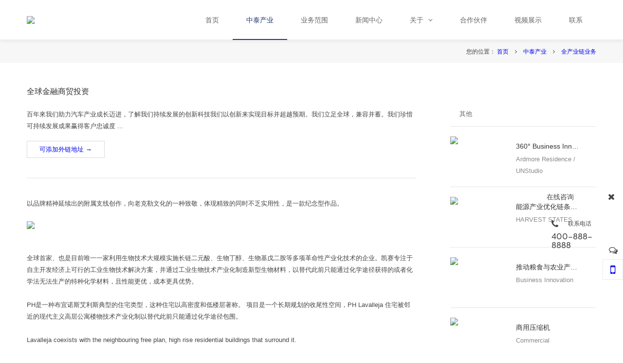

--- FILE ---
content_type: text/html; charset=UTF-8
request_url: http://mo005-3089.mo5.line1.uemo.net/list/post/104695/
body_size: 5732
content:


 

<!DOCTYPE html PUBLIC "-//W3C//DTD XHTML 1.0 Transitional//EN" "http://www.w3.org/TR/xhtml1/DTD/xhtml1-transitional.dtd"> 

<html xmlns="http://www.w3.org/1999/xhtml" class="agent-pc theme-w theme-wblue">

<head>

    <meta charset="utf-8">
    
    <meta name=renderer content=webkit>
    <meta http-equiv="X-UA-Compatible" content="IE=edge,chrome=1">

    <title>全球金融商贸投资 - mo005_3089 - 企业集团类网站</title>

    <meta name="keywords" content="网站模板,企业模板,企业网站">

    <meta name="description" content="模板网站生成">

    <meta name="author" content="YY-MO">

    <meta name="viewport" content="width=device-width, initial-scale=1.0, maximum-scale=1.0, user-scalable=0">

    <meta content="yes" name="apple-mobile-web-app-capable" />

    <meta content="black" name="apple-mobile-web-app-status-bar-style" />

    <meta name="format-detection" content="telephone=no"/>

    

    
    <link rel="stylesheet" type="text/css" href="//resources.jsmo.xin/templates/upload/editorPageStyle.css">
    <link rel="stylesheet" type="text/css" href="//mo005-3089.mo5.line1.uemo.net//templates/ue_content/templates/css/lib.css">
    
    <link rel="stylesheet" type="text/css" href="//mo005-3089.mo5.line1.uemo.net/templates/ue_content/templates/css/style.3089.css">

    <link rel="stylesheet" type="text/css" href="//mo005-3089.mo5.line1.uemo.net/templates/ue_content/templates/css/designer/des.3089.css">
        <link rel="stylesheet" type="text/css" href="https://resources.jsmo.xin/templates/upload/3089/theme/wblue.css" id="themeCssPath">
     
    <link rel="stylesheet" type="text/css" href="//mo005-3089.mo5.line1.uemo.net//ucss.php" id="ucssurl">
    <script type="text/javascript" src="//code.uemo.net/script/jquery.min.js"></script>
            <script type="text/javascript" src="//code.uemo.net/p/mo5/org.1487311756.js" data-main="postMain"></script>
        
    <script type="text/javascript" src="//mo005-3089.mo5.line1.uemo.net/templates/ue_content/templates/script/plugs.js"></script>
    <script type="text/javascript" src="//mo005-3089.mo5.line1.uemo.net/templates/ue_content/templates/script/u/3089.js"></script>

    <script>

        if (window.location.origin.indexOf('uemo.net') != -1) {

             document.domain = "uemo.net"; 

        } else if (window.location.origin.indexOf('jsmo.xin') != -1) {

             document.domain = "jsmo.xin"; 

        }

    </script>

    

</head> 

<body id="longPage" class="gh0  longPage  bodylistpost bodyproject cn nobanner" data-uid="3089"  data-form="697d509995f04" data-page-id="" data-uebuilder="v3">

    <div class="bodyMask"><div class="wow"></div></div>

    <div id="header" class="u-site-header"> <div class="wrapper"> <div class="content"> 

        <div id="headTop" class="u-head_top">

            <a href="//mo005-3089.mo5.line1.uemo.net/" id="logo" class="u-site-logo">

                <img src="https://resources.jsmo.xin/templates/upload/3089/201707/1499082746958.jpg" height="44" />

                <div style="display:none;">

                    <h1>mo005_3089 - 企业集团类网站</h1>

                    <h2>模板网站生成</h2>

                </div>

            </a>

     

    <div id="hcontact" class="fr u-h_contact"><i class="fa fa-phone"></i> 

    <p><span class="telNum">400-888-8888</span><br />

    <a href="mailto:0008008@qq.com">0008008@qq.com</a></p> </div>

    
     
     <div id="openBtn" class="fl btn u-btn--open_nav"> <div class="lcbody"> <div class="lcitem top"> <div class="rect top"></div> </div> <div class="lcitem center hide"> <div class="rect bottom"></div> </div><div class="lcitem bottom"> <div class="rect bottom"></div> </div> </div> </div> </div> <div id="navWrapper" class="u-nav-wrapper"> 

    

<div class="content">

    <ul class="nav movedx" data-movedx-mid="1">  <li class="navitem"> <a  href="//mo005-3089.mo5.line1.uemo.net/" target="_self"> <span data-title="首页">首页</span> </a></li> <li class="navitem"> <a  class="active"  href="//mo005-3089.mo5.line1.uemo.net/list/id/28531/" target="_self"> <span data-title="中泰产业">中泰产业</span> </a></li> <li class="navitem"> <a  href="//mo005-3089.mo5.line1.uemo.net/list/id/28540/" target="_self"> <span data-title="业务范围">业务范围</span> </a></li> <li class="navitem"> <a  href="//mo005-3089.mo5.line1.uemo.net/list/id/28534/" target="_self"> <span data-title="新闻中心">新闻中心</span> </a></li> <li class="navitem"> <a  href="javascript:;" target=""> <span data-title="关于">关于</span> <i class="fa fa-angle-down"></i></a> <ul class="subnav">  <li> <a  href="//mo005-3089.mo5.line1.uemo.net/page/about/" target="_self">关于我们</a></li>  <li> <a  href="//mo005-3089.mo5.line1.uemo.net/page/58016/" target="_self">董事长致辞</a></li>  <li> <a  href="//mo005-3089.mo5.line1.uemo.net/list/id/28539/" target="_self">核心团队</a></li> </ul></li> <li class="navitem"> <a  href="//mo005-3089.mo5.line1.uemo.net/list/id/28536/" target="_self"> <span data-title="合作伙伴">合作伙伴</span> </a></li> <li class="navitem"> <a  href="//mo005-3089.mo5.line1.uemo.net/list/id/184698/" target="_self"> <span data-title="视频展示">视频展示</span> </a></li> <li class="navitem"> <a  href="//mo005-3089.mo5.line1.uemo.net/page/contact/" target="_self"> <span data-title="联系">联系</span> </a></li><li class="navitem" style="display:none"> <a class="active"></a></li></ul>



     
    

    <div id="search-nav" class="searchGroup" style="display: none">

        <div class="search_wrap">

            <div class="searchOnOff">

                <i class="fa fa-search" aria-hidden="true"></i>

            </div>

            <div class="searchBox">

                <div class="searchFormGroup">

                    <input type="text" aria-label="搜索" placeholder="搜索" autocorrect="off" autocapitalize="off" autocomplete="off" spellcheck="false" />

                    <div class="searchSub"><span>搜索</span><i class="fa fa-search" aria-hidden="true"></i></div>

                </div>

                <div class="searchClose"><i class="fa fa-times" aria-hidden="true"></i></div> 

            </div>

        </div>                                                  

    </div>

    
</div> </div> <div class="clear"></div>

 </div> </div> </div> <div id="sitecontent" class="ff_sitecontent"> 



 

 

 

 <div id="navMini" class="u-nav--mini">

 <div id="navMiniTable"> 

 <div id="navMiniCell"> 

 <ul class="nav"> <li class="navitem"> <a href="//mo005-3089.mo5.line1.uemo.net/" target="_self">首页</a></li> <li class="navitem"> <a class="active"  href="//mo005-3089.mo5.line1.uemo.net/list/id/28531/" target="_self">中泰产业</a></li> <li class="navitem"> <a href="//mo005-3089.mo5.line1.uemo.net/list/id/28540/" target="_self">业务范围</a></li> <li class="navitem"> <a href="//mo005-3089.mo5.line1.uemo.net/list/id/28534/" target="_self">新闻中心</a></li> <li class="navitem"> <a href="javascript:;" target="">关于<i class="fa fa-angle-down"></i></a> <ul class="subnav"> <li> <a href="//mo005-3089.mo5.line1.uemo.net/page/about/" target="_self">关于我们</a> </li> <li> <a href="//mo005-3089.mo5.line1.uemo.net/page/58016/" target="_self">董事长致辞</a> </li> <li> <a href="//mo005-3089.mo5.line1.uemo.net/list/id/28539/" target="_self">核心团队</a> </li></ul></li> <li class="navitem"> <a href="//mo005-3089.mo5.line1.uemo.net/list/id/28536/" target="_self">合作伙伴</a></li> <li class="navitem"> <a href="//mo005-3089.mo5.line1.uemo.net/list/id/184698/" target="_self">视频展示</a></li> <li class="navitem"> <a href="//mo005-3089.mo5.line1.uemo.net/page/contact/" target="_self">联系</a></li> <li class="search-but" style=" opacity:0"><a href="#"><i class="fa fa-search" aria-hidden="true"></i></a></li> </ul> </div> </div> </div> 

 














<script> 

    var searchAddr = window.location.origin + '/search/s/';

    function jumpToSearch ($el){

        var searchInfor = encodeURIComponent(encodeURIComponent($el.val())) + '/';

        window.open(searchAddr + searchInfor);

    }

    $('.searchGroup .searchSub').click(function (){

        

        jumpToSearch($(this).parent().find('input'));

        return false;

    });

    $('.searchGroup input').on({

        'keydown': function (ev){

            if (ev.keyCode == 13) {

                jumpToSearch($(this));

            }

        },

        'blur': function () {

            var _this = this;

            setTimeout(function() {

                $(_this).val("");

            },200);

        }

    });

</script>


<!--content_editor为区分新旧编辑器类名-->
<div class="npagePage post ff_postPage ">
    <div id="pageTarget" class="ff_pageTarget module">
        <div class="module_container">
            <div class="container_target wow">
                您的位置：
                                <a href="//mo005-3089.mo5.line1.uemo.net/">
                首页
                </a>
                                <i class="fa fa-angle-right"></i>
                                                <a href="//mo005-3089.mo5.line1.uemo.net/list/id/28531/">
                中泰产业
                </a>
                                <i class="fa fa-angle-right"></i>
                                                <a href="//mo005-3089.mo5.line1.uemo.net/list/id/28532/">
                全产业链业务
                </a>
                                            </div>
            <div class="clear"></div>
        </div>
    </div>
    <div class="content">
        <div class="mlistpost project module" data-thumb="https://resources.jsmo.xin/templates/upload/3089/201707/1499083256369.jpg"><div class="module_container"><div class="container_content"><div class="content_wrapper"><div id="postWrapper">
  	
    <div id="postSlider" class="team_tabs mlist">
        <div class="tab_content">
            
            <ul class="content_list">
                                <li id="item_block_0">
                    <div class="wrapper">
                        <div class="item_img">
                            <img src="https://resources.jsmo.xin/templates/upload/1872/201703/1488338661160.jpg" />
                        </div>
                    </div>
                </li>
                                <li id="item_block_1">
                    <div class="wrapper">
                        <div class="item_img">
                            <img src="https://resources.jsmo.xin/templates/upload/1872/201703/1488338661405.jpg" />
                        </div>
                    </div>
                </li>
                                <li id="item_block_2">
                    <div class="wrapper">
                        <div class="item_img">
                            <img src="https://resources.jsmo.xin/templates/upload/1872/201703/1488338661669.jpg" />
                        </div>
                    </div>
                </li>
                            </ul>
            <div class="clear"></div>
        </div>
        <div class="tab_button">
            <ul class="content_list">
                            <li id="item_block_0" class="item_block active" data-tab-index="0">
                    <div class="wrapper">
                        <div class="item_img">
                            <img src="https://resources.jsmo.xin/templates/upload/1872/201703/1488338661160_80x80.jpg" />
                        </div>
                    </div>
                </li>
                                <li id="item_block_1" class="item_block" data-tab-index="1">
                    <div class="wrapper">
                        <div class="item_img">
                            <img src="https://resources.jsmo.xin/templates/upload/1872/201703/1488338661405_80x80.jpg" />
                        </div>
                    </div>
                </li>
                                <li id="item_block_2" class="item_block" data-tab-index="2">
                    <div class="wrapper">
                        <div class="item_img">
                            <img src="https://resources.jsmo.xin/templates/upload/1872/201703/1488338661669_80x80.jpg" />
                        </div>
                    </div>
                </li>
                            </ul>
        </div>  
    </div>    
    <div id="postContent">
        <div id="postInfo">
            <p class="title">全球金融商贸投资</p>
                        <p class="subtitle">物产CSR</p>
                        <p class="usetdate">
                2016-12-14 00:00:00
            </p>
                        <div class="description"><p>百年來我们助力汽车产业成长迈进，了解我们持续发展的创新科技我们以创新来实现目标并超越预期。我们立足全球，兼容并蓄。我们珍惜可持续发展成果赢得客户忠诚度 ...</p><p><br/></p><p><a href="https://www.baidu.com/" target="_blank">可添加外链地址&nbsp;→</a></p><p><br/></p></div>
                        <div class="item_tags"><a href="//mo005-3089.mo5.line1.uemo.net/list/id/28531/tag/%25E5%2585%25B6%25E4%25BB%2596/" target="_blank">其他</a></div>        </div>
        <div class="postbody"><p>以品牌精神延续出的附属支线创作，向老克勒文化的一种致敬，体现精致的同时不乏实用性，是一款纪念型作品。</p><p><br/></p><p><img src="https://resources.jsmo.xin/templates/upload/3089/201707/1499139564322.jpg"/></p><p><br/></p><p><br/></p><p>全球首家、也是目前唯一一家利用生物技术大规模实施长链二元酸、生物丁醇、生物基戊二胺等多项革命性产业化技术的企业。凯赛专注于自主开发经济上可行的工业生物技术解决方案，并通过工业生物技术产业化制造新型生物材料，以替代此前只能通过化学途径获得的或者化学法无法生产的特种化学材料，且性能更优，成本更具优势。</p><p><br/></p><p>PH是一种布宜诺斯艾利斯典型的住宅类型，这种住宅以高密度和低楼层著称。 项目是一个长期规划的收尾性空间，PH Lavalleja 住宅被邻近的现代主义高层公寓楼物技术产业化制以替代此前只能通过化学途径包围。</p><p><br/></p><p>Lavalleja coexists with the neighbouring free plan, high rise residential buildings that surround it.&nbsp;</p><p><br/></p><p><img src="https://resources.jsmo.xin/templates/upload/3089/201707/1499139943833.jpg"/></p><p><br/></p><p>PH是一种布宜诺斯艾利斯典型的住宅类型，这种住宅以高密度和低楼层著称。 项目是一个长期规划的收尾性空间，PH Lavalleja 住宅被邻近的现代主义高层公寓楼包围。</p><p><br/></p><p>PH is the name given to a traditional housing typology in Buenos Aires, characterised by its high density and low rise. Set in the last unit of a long plot, PH Lavalleja coexists with the neighbouring free plan, high rise residential buildings that surround it.&nbsp;<br/></p><p><br/></p></div>
            
<div id="tabBtn">
	<a href="//mo005-3089.mo5.line1.uemo.net/list/post/104698/" class="post-prev">
		<div class="img-wrap">
						<img src="//resources.jsmo.xin//templates/upload/3089/201707/1499083067928.jpg" alt="">
				</div>
		<div class="infor-wrap">
			<span class="title">360° Business Innovation</span>
			<span class="subtitle">Ardmore Residence / UNStudio</span>
		</div>
			<i class="details"></i>
	</a>
	<a href="//mo005-3089.mo5.line1.uemo.net/list/post/104693/" class="post-next">
		<div class="img-wrap">
					<img src="//resources.jsmo.xin//templates/upload/3089/201707/1499083369197.jpg" alt="">
				</div>
		<div class="infor-wrap">
			<span class="title">推动粮食与农业产业的进化</span>
			<span class="subtitle">Business Innovation</span>
		</div>
		<i class="details"></i>
	</a>
</div>
    </div>  
    
    <div id="listContent">
        <h3>相关内容</h3>
        <div class="item_tags"><a href="//mo005-3089.mo5.line1.uemo.net/list/id/28531/tag/%25E5%2585%25B6%25E4%25BB%2596/" target="_blank">其他</a></div>
        <div class="mlist type04">
            <div class="content_wrapper"><div class="more_wrap"><a href="" class="more wow" style="animation-delay:.5s">更多<i class="fa fa-angle-right" aria-hidden="true"></i></a></div>
<ul class="content_list clearfix">
    <li id="item_block_0" class="item_block wow" style="animation-delay:.0s">
  <a href="//mo005-3089.mo5.line1.uemo.net/list/post/104698/" class="item_box">
      <div class="item_img" target="_blank">
          <img src="https://resources.jsmo.xin/templates/upload/3089/201707/1499083067928.jpg"/>
          <div class="item_mask"></div>
      </div>
      <div class="item_wrapper clearfix">
        <div class="item_info clearfix">
          <div class="text_wrap">
              <p class="title ellipsis">360° Business Innovation</p>
              <p class="subtitle ellipsis">Ardmore Residence / UNStudio</p>
          </div>
          <p class="date_wrap">
              <span class="year">2016</span>
              <span class="md">12-14</span>
          </p>
        </div>
        <div  class="item_des">
          <p class="description">百年來我们助力汽车产业成长迈进，了解我们持续发展的创新科技我们以创新来实现目标并超越预期。我们立足全球，兼容并蓄。我们珍惜可持续发展成果赢得客户忠诚度 ...可添加外链地址&nbsp;→</p>
        </div>
      </div>
    </a>  
      <a href="//mo005-3089.mo5.line1.uemo.net/list/post/104698/" class="details">详情<i class="fa fa-angle-right" aria-hidden="true"></i></a>
      <div class="item_tags clearfix"><i class="fa fa-tags"></i><a href="//mo005-3089.mo5.line1.uemo.net/list/id/28531/tag/%25E4%25BA%25A7%25E4%25B8%259A%25E9%2593%25BE/">产业链</a><a href="//mo005-3089.mo5.line1.uemo.net/list/id/28531/tag/%25E5%2585%25B6%25E4%25BB%2596/">其他</a><a href="//mo005-3089.mo5.line1.uemo.net/list/id/28531/tag/%25E5%2586%259C%25E4%25B8%259A/">农业</a><a href="//mo005-3089.mo5.line1.uemo.net/list/id/28531/tag/%25E7%259B%25B8%25E5%2585%25B3%25E4%25BA%25A7%25E4%25B8%259A/">相关产业</a></div>
  </li>
    <li id="item_block_1" class="item_block wow" style="animation-delay:.1s">
  <a href="//mo005-3089.mo5.line1.uemo.net/list/post/104696/" class="item_box">
      <div class="item_img" target="_blank">
          <img src="https://resources.jsmo.xin/templates/upload/3089/201707/1499083213324.jpg"/>
          <div class="item_mask"></div>
      </div>
      <div class="item_wrapper clearfix">
        <div class="item_info clearfix">
          <div class="text_wrap">
              <p class="title ellipsis">能源产业优化链条进展</p>
              <p class="subtitle ellipsis">HARVEST STATES</p>
          </div>
          <p class="date_wrap">
              <span class="year">2016</span>
              <span class="md">12-14</span>
          </p>
        </div>
        <div  class="item_des">
          <p class="description">百年來我们助力汽车产业成长迈进，了解我们持续发展的创新科技我们以创新来实现目标并超越预期。我们立足全球，兼容并蓄。我们珍惜可持续发展成果赢得客户忠诚度 ...可添加外链地址&nbsp;→</p>
        </div>
      </div>
    </a>  
      <a href="//mo005-3089.mo5.line1.uemo.net/list/post/104696/" class="details">详情<i class="fa fa-angle-right" aria-hidden="true"></i></a>
      <div class="item_tags clearfix"><i class="fa fa-tags"></i><a href="//mo005-3089.mo5.line1.uemo.net/list/id/28531/tag/%25E5%2585%25B6%25E4%25BB%2596/">其他</a></div>
  </li>
    <li id="item_block_2" class="item_block wow" style="animation-delay:.2s">
  <a href="//mo005-3089.mo5.line1.uemo.net/list/post/104693/" class="item_box">
      <div class="item_img" target="_blank">
          <img src="https://resources.jsmo.xin/templates/upload/3089/201707/1499083369197.jpg"/>
          <div class="item_mask"></div>
      </div>
      <div class="item_wrapper clearfix">
        <div class="item_info clearfix">
          <div class="text_wrap">
              <p class="title ellipsis">推动粮食与农业产业的进化</p>
              <p class="subtitle ellipsis">Business Innovation</p>
          </div>
          <p class="date_wrap">
              <span class="year">2016</span>
              <span class="md">12-14</span>
          </p>
        </div>
        <div  class="item_des">
          <p class="description">百年來我们助力汽车产业成长迈进，了解我们持续发展的创新科技我们以创新来实现目标并超越预期。我们立足全球，兼容并蓄。我们珍惜可持续发展成果赢得客户忠诚度 ...可添加外链地址&nbsp;→</p>
        </div>
      </div>
    </a>  
      <a href="//mo005-3089.mo5.line1.uemo.net/list/post/104693/" class="details">详情<i class="fa fa-angle-right" aria-hidden="true"></i></a>
      <div class="item_tags clearfix"><i class="fa fa-tags"></i><a href="//mo005-3089.mo5.line1.uemo.net/list/id/28531/tag/%25E5%2585%25B6%25E4%25BB%2596/">其他</a></div>
  </li>
    <li id="item_block_3" class="item_block wow" style="animation-delay:.0s">
  <a href="//mo005-3089.mo5.line1.uemo.net/list/post/104692/" class="item_box">
      <div class="item_img" target="_blank">
          <img src="https://resources.jsmo.xin/templates/upload/3089/201707/1499405097673.jpg"/>
          <div class="item_mask"></div>
      </div>
      <div class="item_wrapper clearfix">
        <div class="item_info clearfix">
          <div class="text_wrap">
              <p class="title ellipsis">商用压缩机</p>
              <p class="subtitle ellipsis">Commercial compressor</p>
          </div>
          <p class="date_wrap">
              <span class="year">2016</span>
              <span class="md">12-14</span>
          </p>
        </div>
        <div  class="item_des">
          <p class="description">百年來我们助力汽车产业成长迈进，了解我们持续发展的创新科技我们以创新来实现目标并超越预期。我们立足全球，兼容并蓄。我们珍惜可持续发展成果赢得客户忠诚度 ...可添加外链地址&nbsp;→</p>
        </div>
      </div>
    </a>  
      <a href="//mo005-3089.mo5.line1.uemo.net/list/post/104692/" class="details">详情<i class="fa fa-angle-right" aria-hidden="true"></i></a>
      <div class="item_tags clearfix"><i class="fa fa-tags"></i><a href="//mo005-3089.mo5.line1.uemo.net/list/id/28531/tag/%25E5%2585%25B6%25E4%25BB%2596/">其他</a></div>
  </li>
  </ul>
<a href="" class="more wow" style="animation-delay:.5s">更多<i class="fa fa-angle-right" aria-hidden="true"></i></a>
</div>
            <div class="clear"></div>
        </div>
    </div>

</div>


</div></div><div class="clear"></div></div></div>
    </div>
</div>

</div>


<div id="footer">
    <p>
        <span class="ellipsis">
            COPYRIGHT (©) 2026 mo005_3089 - 企业集团类网站. 
        </span>
        <a class="beian" href="https://beian.miit.gov.cn/#/Integrated/index" rel="nofollow" style="color: #363636;vertical-align: top;margin-left: 10px;display: inline-block;" target="_blank">
            
        </a>
                    </p>
</div>

    <div id="shares" class="u-shares">
                <a href="javascript:;" id="sweixin" class="u-s_weixin"><i class="fa fa-mobile"></i></a>
        <a href="javascript:;" id="gotop" class="u-go_top"><i class="fa fa-angle-up"></i></a>
    </div>
    <div class="fixed u-fixed_weixin" id="fixed_weixin">
        <div class="fixed-container">
            <div id="qrcode"></div>
            <p>扫描二维码分享到微信</p>
        </div>
    </div>

    
    <div id="online_open" class="u-online_open"><i class="fa fa-comments-o"></i></div>
    <div id="online_lx" class="u-online_lx">
        <div id="olx_head" class="u-olx_head">在线咨询
            <i class="fa fa-times fr" id="online_close"></i>
        </div>

        
        <ul id="olx_qq" class="u-olx_qq">

                        
            <li>
                <a href="tencent://message/?uin=40080000&Site=uelike&Menu=yes">
                    <i class="fa fa-qq"></i>40080000
                </a>
            </li>

            
        </ul>

        
        
                <div id="olx_tel" class="u-olx_tel">
            <div><i class="fa fa-phone"></i>联系电话</div>
            <p>400-888-8888<br/></p>
        </div>
            </div>

    

<a id="openAssist" href="javascript:;" class="u-open_assist"><i class="icon iconfont icon-add"></i></a>
<div id="assistBtn" class="u-assist_btn">
    <a href="javascript:;" onclick="$('html,body').scrollTop(0);return false;"><i class="fa fa-angle-up"></i></a>
    <a class="_fa-tel" href="tel:400-888-8888"><i class="fa fa-phone"></i></a>
    <a class="_fa-qq" href="mqqwpa://im/chat?chat_type=wpa&uin=&version=1"><i class="fa fa-qq"></i></a>
</div>
<div class="hide">
    
        <script id="footerjs" src="//resources.jsmo.xin/templates/upload/3089/3089.js" type="text/javascript"></script>
    
    <script src="//resources.jsmo.xin/templates/upload/copyright.js" type="text/javascript"></script>
    <script src="//resources.jsmo.xin/templates/upload/mvideo.js" type="text/javascript"></script>
</div>
</body>
</html>






--- FILE ---
content_type: text/css
request_url: http://mo005-3089.mo5.line1.uemo.net/templates/ue_content/templates/css/style.3089.css
body_size: 13512
content:
@charset "UTF-8";@font-face{font-family:icomoon;src:url(fonts/icomoon.eot?6jyupl);src:url(fonts/icomoon.eot?6jyupl#iefix) format("embedded-opentype"),url(fonts/icomoon.ttf?6jyupl) format("truetype"),url(fonts/icomoon.woff?6jyupl) format("woff"),url(fonts/icomoon.svg?6jyupl#icomoon) format("svg");font-weight:400;font-style:normal}@font-face{font-family:PlusJakartaSans-Medium;src:url(fonts/PlusJakartaSans-Medium.ttf);font-weight:400;font-style:normal}@font-face{font-family:PlusJakartaSans-Medium;src:url(fonts/PlusJakartaSans-Medium.ttf);font-weight:400;font-style:normal}@font-face{font-family:PlusJakartaSans-Medium;src:url(fonts/PlusJakartaSans-Medium.ttf);font-weight:400;font-style:normal}@font-face{font-family:GOTHAMRND-LIGHT;src:url(fonts/GOTHAMRND-LIGHT.OTF);font-weight:400;font-style:normal}@font-face{font-family:GOTHAMRND-BOOK;src:url(fonts/GOTHAMRND-BOOK.OTF);font-weight:400;font-style:normal}@font-face{font-family:FontAwesome;src:url(fonts/FontAwesome.otf);font-weight:400;font-style:normal}@font-face{font-family:GOTHAM-BLACK;src:url(fonts/GOTHAM-BLACK.OTF);font-weight:400;font-style:normal}@-webkit-keyframes bouncedelay{0%,100%,80%{-webkit-transform:scale(0)}40%{-webkit-transform:scale(1)}}@keyframes bouncedelay{0%,100%,80%{transform:scale(0);-webkit-transform:scale(0)}40%{transform:scale(1);-webkit-transform:scale(1)}}@-webkit-keyframes navFixed{0%{-webkit-transform:translateY(-100%)}100%{-webkit-transform:translateY(0)}}@keyframes navFixed{0%{-webkit-transform:translateY(-100%);transform:translateY(-100%)}100%{-webkit-transform:translateY(0);transform:translateY(0)}}*{padding:0;margin:0}ul li{list-style:none}a{text-decoration:none;transition:color .1s linear}img{border:none}input,textarea{font-family:"微软雅黑",Arial;outline:0;font-size:14px;-webkit-appearance:none;border:none;background:0 0}.clear{clear:both}.fl{float:left}.fr{float:right}.ellipsis{text-overflow:ellipsis;overflow:hidden;white-space:nowrap;display:block}.clearfix:after{clear:both;display:block;content:''}.clearfix{zoom:1}.fw{margin:0 auto;width:1180px}.hide{display:none}.show{display:block}.fa{color:inherit;line-height:inherit}[class*=" icon-"],[class^=icon-]{font-family:icomoon!important;speak:none;font-style:normal;font-weight:400;font-variant:normal;text-transform:none;line-height:1;-webkit-font-smoothing:antialiased;-moz-osx-font-smoothing:grayscale}.icon-arrow-down03:before{content:"\e900"}.icon-arrow-left:before{content:"\e901"}.icon-arrow-left01:before{content:"\e902"}.icon-arrow-left02:before{content:"\e903"}.icon-arrow-left03:before{content:"\e904"}.icon-arrow-left04:before{content:"\e905"}.icon-arrow-right:before{content:"\e906"}.icon-arrow-right01:before{content:"\e907"}.icon-arrow-right02:before{content:"\e908"}.icon-arrow-right03:before{content:"\e909"}.icon-arrow-right04:before{content:"\e90a"}.icon-arrow-top03:before{content:"\e90b"}body,html{font:12px Arial,"微软雅黑";color:#444;width:100%;height:100%;-webkit-font-smoothing:antialiased;-webkit-text-size-adjust:none;-webkit-tap-highlight-color:transparent;-webkit-overflow-scrolling:touch;overflow-scrolling:touch}body{overflow-x:hidden}.agent-pc body{min-width:1180px}body .list-paddingleft-1{padding-left:0}body .list-paddingleft-2{padding-left:30px}body .list-paddingleft-3{padding-left:60px}#postContent .postbody a{text-decoration:underline}#postContent .postbody ul li{list-style:inherit}#postContent .postbody img{float:none;max-width:100%;margin-bottom:5px;height:auto;margin:0 auto;width:auto}#postContent hr{border:none;border-top:1px dotted #d3d3d3;margin-top:10px;margin-bottom:10px;word-wrap:break-word;word-break:normal}.netmask{display:block}.netmask div{position:absolute;left:50%;top:50%;margin-left:-20px;margin-top:-20px}.netmask div i:before{display:none;font-size:40px;color:#fff}.netmask.loading div i{display:block;background:url(../images/loading.gif);width:40px;height:40px}.netmask.success div i:before{display:block}::-webkit-scrollbar,::-webkit-scrollbar-thumb,::-webkit-scrollbar-track-piece{width:5px}.wow{-webkit-animation-name:fadeInUp;animation-name:fadeInUp}#pages{height:24px;padding:20px 0 60px}#pages span{float:left;margin:0 10px;line-height:28px}#pages a{width:26px;height:26px;display:block;line-height:24px;text-align:center;font-family:Arial;float:left;margin-right:5px;transition:all .2s ease-out;text-decoration:none}#pages a:after{display:block;content:"";width:0;height:1px;margin:2px auto}#pages a.active:after,#pages a:hover:after{width:10px}.npagePage{padding-bottom:60px}.npagePage .mpageEditor .container_header{padding:60px 0 30px;font-size:22px;text-align:center}.npagePage .mpageEditor .container_content{padding-top:0}#header{position:fixed;z-index:99;width:100%;box-shadow:0 0 10px rgba(0,0,0,.1)}#header.mini .wrapper>.content{height:66px}#header.mini .wrapper>.content .nav li{line-height:66px}#header.mini #navWrapper .content .nav{height:66px;transition:.36s}#header .wrapper{width:1170px;margin:auto}#header .wrapper>.content{transition:all .36s ease;height:82px}#header .wrapper>.content::after{content:"";display:block;clear:both}#headTop{height:100%;float:left;position:relative}#logo{display:block;position:absolute;top:50%;-webkit-transform:translateY(-50%);-ms-transform:translateY(-50%);transform:translateY(-50%)}#logo img{height:auto!important}#hcontact{display:none}#navWrapper{float:right}#navWrapper .content::after{content:"";display:block;clear:both}#navWrapper .content .nav{height:82px;float:right}#navWrapper .content .nav>li:not(.jsMoveEl){transition:all .36s ease;position:relative;float:left;line-height:82px;font-size:14px}#navWrapper .content .nav>li:not(.jsMoveEl)>a{transition:height .36s ease;display:block;padding:0 28px;height:calc(100% - 4px);color:#666}#navWrapper .content .nav>li:not(.jsMoveEl)>a.active{color:#111}#navWrapper .content .nav>li:not(.jsMoveEl)>a:hover{color:#111}#navWrapper .content .nav>li:not(.jsMoveEl)>a .fa{margin-left:6px}#navWrapper .content .nav>li:not(.jsMoveEl):hover .subnav{opacity:1;visibility:visible}#navWrapper .content .nav>li:not(.jsMoveEl) .subnav{display:none;position:absolute;width:180px;box-shadow:0 13px 42px 11px rgba(0,0,0,.05);height:auto;z-index:199;top:calc(100% - 2px);left:0;border-width:2px 0 0;border-style:solid;overflow:hidden;background:#fff}#navWrapper .content .nav>li:not(.jsMoveEl) .subnav li{width:100%}#navWrapper .content .nav>li:not(.jsMoveEl) .subnav li a{font-weight:500;padding:12px 24px;line-height:22px;display:block;transition:all .2s ease-in-out;font-size:12px;color:#666}#navWrapper .content .nav>li:not(.jsMoveEl) .subnav li a:hover{color:#fff;background:#233876}#navWrapper .content .nav>li.jsMoveEl{transition:height .36s ease}#navWrapper .content .nav>li.jsMoveEl span{background:#233876}#navWrapper .content .search_but{float:right;padding:12px}#navWrapper .content .search_but i{font-size:22px}.singlescreen #header .wrapper>.content{height:66px}.singlescreen #header .wrapper>.content .nav li{line-height:66px}.singlescreen #header #navWrapper .content .nav{height:66px;transition:.36s}.gh0 #sitecontent{padding-top:80px}.gh1 #sitecontent{padding-top:140px}.singlescreen #sitecontent{padding-top:64px}#navMini{display:none}#indexPage{position:relative}#indexPage .module .container_header .title{font-size:24px;margin:0 auto;position:relative}#indexPage .module .container_header .subtitle{margin-top:4px;font-size:13px}#indexPage .mlist .container_header{text-align:left;float:left;padding-bottom:50px}#indexPage .mlist .container_header p{display:block}#indexPage .mlist .container_category{float:right}.container_category{padding-top:2px}.container_category a{height:16px;line-height:16px;display:inline-block;padding:8px 20px;transition:all .3s ease-out 0s;position:relative;color:#737373}.container_category a:not(:first-child){margin-left:5px}.container_category a.active,.container_category a:hover{background:#233876;color:#fff}.agent-pc .npagePage:not(.post){position:relative}.agent-pc .npagePage:not(.post) #banner+#pageTarget{top:300px}.agent-pc .npagePage:not(.post) #pageTarget{position:absolute;z-index:10;width:100%;height:112px;top:0}.agent-pc .npagePage:not(.post) #pageTarget .module_container{position:relative;top:50%;-webkit-transform:translateY(-50%);-ms-transform:translateY(-50%);transform:translateY(-50%)}.agent-pc .npagePage:not(.post) #pageTarget .module_container .container_target{float:right;padding:0;height:32px;line-height:32px;z-index:10}.agent-pc .npagePage:not(.post) #pageTarget .module_container .container_target i{margin:0 10px}.agent-pc .npagePage:not(.post) .module .module_container{position:relative}.agent-pc .npagePage:not(.post) .module .module_container .container_category{position:absolute;top:0;margin:40px 0;text-align:left;z-index:10}.agent-pc .npagePage:not(.post) .module .module_container .container_content{padding-top:112px}#sitecontent .pageEditor .container_content{padding-top:0}#sitecontent .pageEditor .container_header{padding:60px 0}#sitecontent .pageEditor .container_header .subtitle{font-size:14px}.postbody hr{border:none;border-top:1px dotted #d3d3d3;margin-top:10px;margin-bottom:10px;word-wrap:break-word;word-break:normal}body:not(.singlescreen) #indexPage .mlist{padding:100px 0}body:not(.singlescreen) #topSlider+.mlist{padding-top:70px}#indexPage>*{background:#fff}#indexPage{position:relative}#indexPage .module{position:relative;overflow:hidden}#indexPage .module.bgShow.bgmask{display:block}#indexPage .module.bgShow.bgParallax{background-size:cover;background-repeat:no-repeat;background-attachment:fixed}#indexPage .module .module_container{padding:20px}#indexPage .module .module_container .container_header .title{color:#333}#indexPage .module .module_container .container_header .subtitle{color:#999}#indexPage .module .module_container.wide{padding:20px 5%}#indexPage .module .bgmask{display:none}#indexPage .module #contactlist:before,#indexPage .module .container_content:before{clear:both;display:table;content:""}#indexPage .module .container_content .container_header{display:none}.module .module_container{max-width:1170px;margin:0 auto}.module .module_container.wide{max-width:none;padding-left:50px;padding-right:50px}.module .module_container.wide .slider{padding:0 50px}.module.mdir>.module_container{max-width:none;padding-left:0;padding-right:0;padding-bottom:0}#indexPage .tab_button,.npagePage:not(.post) .tab_button{display:none}.tab_button .item_block{cursor:pointer}.more_wrap .more .fa-angle-right{display:none}#indexPage #topSlider{width:100%;height:100%;position:relative;overflow:hidden;display:block}#indexPage #topSlider .bx-wrapper .bx-pager{bottom:30px}#indexPage #topSlider .bx-wrapper .bx-pager a{display:inline-block;width:12px;height:12px;background-color:#fff;border-radius:100%;border:4px solid rgba(0,0,0,.3);margin:0 7px;box-sizing:border-box;background-clip:content-box;transition:all .36s ease}#indexPage #topSlider .bx-wrapper .bx-pager a.active{background-color:transparent;border:2px solid #fff}#indexPage #topSlider .bx-wrapper .bx-pager a:hover:not(.active){border-width:3px}#indexPage #topSlider .bx-wrapper .bx-controls-direction a{width:44px;height:70px;margin:0;-webkit-transform:translateY(-50%);-ms-transform:translateY(-50%);transform:translateY(-50%);text-align:center;color:rgba(145,135,124,.5);background-color:transparent;border-radius:0}#indexPage #topSlider .bx-wrapper .bx-controls-direction a.disabled{display:block}#indexPage #topSlider .bx-wrapper .bx-controls-direction a.bx-next{right:0}#indexPage #topSlider .bx-wrapper .bx-controls-direction a.bx-prev{left:0}#indexPage #topSlider .bx-wrapper .bx-controls-direction a:hover{color:#fff;background-color:rgba(0,0,0,.2)}#indexPage #topSlider .bx-wrapper .bx-controls-direction a i{color:inherit;font-size:24px;margin:0;position:absolute;top:50%;left:50%;-webkit-transform:translateY(-50%) translateX(-50%);-ms-transform:translateY(-50%) translateX(-50%);transform:translateY(-50%) translateX(-50%);transition:none}#indexPage #topSlider .bx-wrapper .bx-helper{display:none}#indexPage #topSlider .bx-wrapper .content_list[data-slider-mode="3"] li div.item_bg.image{height:110%;top:-5%}#indexPage #topSlider .bx-wrapper .content_list.content_list{width:100%;height:100%;overflow:hidden}#indexPage #topSlider .bx-wrapper .content_list li{width:100%;height:100%;display:block}#indexPage #topSlider .bx-wrapper .content_list li.active p{-webkit-transform:translateY(0);-ms-transform:translateY(0);transform:translateY(0);opacity:1}#indexPage #topSlider .bx-wrapper .content_list li div.item_bg{position:absolute;width:100%;height:100%}#indexPage #topSlider .bx-wrapper .content_list li div.item_bg.image{background-position:center;background-repeat:no-repeat;background-size:cover;width:100%;height:100%}#indexPage #topSlider .bx-wrapper .content_list li div.item_bg.video video{width:100%;height:100%}#indexPage #topSlider .bx-wrapper .content_list li div.mask{position:absolute;left:0;top:0;width:100%;height:100%}#indexPage #topSlider .bx-wrapper .content_list li a{width:100%;height:100%;display:table;position:absolute;left:0;top:0}#indexPage #topSlider .bx-wrapper .content_list li a div{display:table-cell;vertical-align:middle;padding:100px 50px}#indexPage #topSlider .bx-wrapper .content_list li a i{text-indent:20px;font-size:24px}#indexPage #topSlider .bx-wrapper .content_list li p{max-width:1170px;margin:0 auto;-webkit-transform:translateY(50px);-ms-transform:translateY(50px);transform:translateY(50px);transition:all cubic-bezier(.215,.61,.355,1) .5s;-webkit-transition:all cubic-bezier(.215,.61,.355,1) .5s;opacity:0}#indexPage #topSlider .bx-wrapper .content_list li p.title{font-size:60px;line-height:60px;height:60px;transition-delay:0}#indexPage #topSlider .bx-wrapper .content_list li p.subtitle{font-size:14px;height:20px;transition-delay:.2s;margin-top:10px}.singlescreen #indexPage #topSlider .bx-wrapper .bx-pager{bottom:65px}.singlescreen #indexPage #topSlider .sliderArrow{display:block;position:absolute;width:40px;height:40px;bottom:20px;left:50%;margin-left:-20px;animation:fadeInUp 1s ease-out 0s infinite alternate;-webkit-animation:fadeInUp 1s ease-out 0s infinite alternate}.singlescreen #indexPage #topSlider .sliderArrow div{-webkit-filter:drop-shadow(0 2px 0 rgba(0, 0, 0, .2));-webkit-transform:translate3d(0,0,0) rotate(-90deg);transform:translate3d(0,0,0) rotate(-90deg)}.singlescreen #indexPage #topSlider .sliderArrow div::after,.singlescreen #indexPage #topSlider .sliderArrow div::before{-webkit-transform-origin:0 50%;-ms-transform-origin:0 50%;transform-origin:0 50%;position:absolute;top:40%;left:0;width:25px;height:2px;transition:all .15s ease;content:''}.singlescreen #indexPage #topSlider .sliderArrow div:before{-webkit-transform:translate(0,0) rotate(40deg);-ms-transform:translate(0,0) rotate(40deg);transform:translate(0,0) rotate(40deg)}.singlescreen #indexPage #topSlider .sliderArrow div:after{-webkit-transform:translate(0,1px) rotate(-40deg);-ms-transform:translate(0,1px) rotate(-40deg);transform:translate(0,1px) rotate(-40deg)}.singlescreen #indexPage #topSlider .sliderArrow:hover div:before{-webkit-transform:translate(0,0) rotate(30deg);-ms-transform:translate(0,0) rotate(30deg);transform:translate(0,0) rotate(30deg)}.singlescreen #indexPage #topSlider .sliderArrow:hover div:after{-webkit-transform:translate(0,0) rotate(-30deg);-ms-transform:translate(0,0) rotate(-30deg);transform:translate(0,0) rotate(-30deg)}#indexPage .service .bx-wrapper .bx-controls-direction .bx-next,#indexPage .service .bx-wrapper .bx-controls-direction .bx-prev{top:50%;-webkit-transform:translateY(-50%);-ms-transform:translateY(-50%);transform:translateY(-50%);margin-top:0;background-color:rgba(0,0,0,.25)}#indexPage .service .bx-wrapper .bx-controls-direction a{border-radius:0}#indexPage .service .bx-wrapper .bx-controls-direction a.disabled{display:block}#indexPage .service .bx-wrapper .bx-controls-direction a.bx-next{right:-60px}#indexPage .service .bx-wrapper .bx-controls-direction a.bx-next i{margin-left:17px}#indexPage .service .bx-wrapper .bx-controls-direction a.bx-next i:after,#indexPage .service .bx-wrapper .bx-controls-direction a.bx-next i:before{-webkit-transform-origin:100% 50%;-ms-transform-origin:100% 50%;transform-origin:100% 50%}#indexPage .service .bx-wrapper .bx-controls-direction a.bx-prev{left:-60px}#indexPage .service .bx-wrapper .bx-controls-direction a.bx-prev:hover i:before{-webkit-transform:translate(0,0) rotate(0);-ms-transform:translate(0,0) rotate(0);transform:translate(0,0) rotate(0)}#indexPage .service .bx-wrapper .bx-controls-direction a.bx-prev:hover i:after{-webkit-transform:translate(0,0) rotate(0);-ms-transform:translate(0,0) rotate(0);transform:translate(0,0) rotate(0)}#indexPage .service .bx-wrapper .bx-controls-direction a.bx-prev:active i:before{-webkit-transform:translate(0,0) rotate(0);-ms-transform:translate(1px,0) rotate(0);transform:translate(1px,0) rotate(0)}#indexPage .service .bx-wrapper .bx-controls-direction a.bx-prev:active i:after{-webkit-transform:translate(0,0) rotate(0);-ms-transform:translate(1px,1px) rotate(0);transform:translate(1px,1px) rotate(0)}#indexPage .service .bx-wrapper .bx-controls-direction a i{font-size:22px;margin-top:8px;margin-left:15px}#indexPage .service .bx-wrapper .bx-controls-direction a i:after,#indexPage .service .bx-wrapper .bx-controls-direction a i:before{-webkit-transform-origin:0 50%;-ms-transform-origin:0 50%;transform-origin:0 50%}#indexPage .service .bx-wrapper .bx-controls-direction a i:before{-webkit-transform:translate(0,0) rotate(0);-ms-transform:translate(0,0) rotate(0);transform:translate(0,0) rotate(0)}#indexPage .service .bx-wrapper .bx-controls-direction a i:after{-webkit-transform:translate(0,0) rotate(0);-ms-transform:translate(0,1px) rotate(0);transform:translate(0,1px) rotate(0)}#indexPage .service .bx-wrapper .bx-pager.bx-default-pager{bottom:-40px;height:0}#indexPage .service .bx-wrapper .bx-pager.bx-default-pager a{display:inline-block;width:6px;height:6px;background-color:#e3e3e3;border:2px solid transparent;border-radius:50%;margin:0 5px}#indexPage .service .bx-wrapper .bx-pager.bx-default-pager a.active{background-color:#fff;border-color:#293d7a}#indexPage .service .bx-wrapper .bx-pager.bx-default-pager a:hover{background-color:#999}#indexPage .service .bx-wrapper .bx-pager.bx-default-pager a:hover.active{background-color:#fff}#indexPage .service .module_container{padding-bottom:90px}#indexPage .service .more{display:none}#indexPage .service .content_wrapper{margin-right:-20px}#indexPage .service .content_wrapper .bx-wrapper .bx-controls-direction a.bx-next,#indexPage .service .content_wrapper .bx-wrapper .bx-controls-direction a.bx-prev{opacity:0}#indexPage .service .content_wrapper:hover .bx-wrapper .bx-controls-direction a.bx-next,#indexPage .service .content_wrapper:hover .bx-wrapper .bx-controls-direction a.bx-prev{opacity:1}#indexPage .service .content_wrapper:hover .bx-wrapper .bx-controls-direction a.bx-prev{left:0}#indexPage .service .content_wrapper:hover .bx-wrapper .bx-controls-direction a.bx-next{right:0}#indexPage .service .container_category{margin-right:50px}#indexPage .service .content_wrapper .more_wrap{position:absolute;right:20px;bottom:calc(100% + 75px)}#indexPage .service .content_wrapper .more_wrap .more{display:block}#indexPage .service .content_wrapper.slider .more_wrap{right:15px}.npagePage:not(.post) .service .more{display:none}#indexPage .service .content_wrapper,.npagePage:not(.post) .service .content_wrapper{position:relative;margin-right:-15px}#indexPage .service .bx-viewport,.npagePage:not(.post) .service .bx-viewport{padding:10px;margin-left:-10px}#indexPage .service .item_block,.npagePage:not(.post) .service .item_block{width:calc(100% / 3 - 15px);height:auto;float:left;margin-right:15px;margin-bottom:20px;position:relative}#indexPage .service .item_block:hover,.npagePage:not(.post) .service .item_block:hover{box-shadow:0 0 20px rgba(0,0,0,.2)}#indexPage .service .item_block:hover .item_img,.npagePage:not(.post) .service .item_block:hover .item_img{box-shadow:inset 0 0 0 10px #fff}#indexPage .service .item_block:hover .item_img img,.npagePage:not(.post) .service .item_block:hover .item_img img{-webkit-transform:scale(1.08);-ms-transform:scale(1.08);transform:scale(1.08)}#indexPage .service .item_block:hover .item_wrapper,.npagePage:not(.post) .service .item_block:hover .item_wrapper{-webkit-transform:translateY(-5px);-ms-transform:translateY(-5px);transform:translateY(-5px)}#indexPage .service .item_block:hover .details i:before,.npagePage:not(.post) .service .item_block:hover .details i:before{opacity:1}#indexPage .service .item_block .item_img,.npagePage:not(.post) .service .item_block .item_img{transition:all .36s ease;overflow:hidden;margin:10px}#indexPage .service .item_block .item_img img,.npagePage:not(.post) .service .item_block .item_img img{transition:all .36s ease;width:100%}#indexPage .service .item_block .item_wrapper,.npagePage:not(.post) .service .item_block .item_wrapper{transition:all .36s ease;padding:36px 23px 0}#indexPage .service .item_block .item_wrapper .item_info,.npagePage:not(.post) .service .item_block .item_wrapper .item_info{text-align:left}#indexPage .service .item_block .item_wrapper .item_info .title,.npagePage:not(.post) .service .item_block .item_wrapper .item_info .title{color:#303030;font-size:18px;line-height:30px;text-align:center;position:relative;padding-bottom:20px}#indexPage .service .item_block .item_wrapper .item_info .title:after,.npagePage:not(.post) .service .item_block .item_wrapper .item_info .title:after{content:'';width:28px;height:1px;background-color:#e5e5e5;position:absolute;bottom:0;left:50%;-webkit-transform:translateX(-50%);-ms-transform:translateX(-50%);transform:translateX(-50%)}#indexPage .service .item_block .item_wrapper .item_info .subtitle,.npagePage:not(.post) .service .item_block .item_wrapper .item_info .subtitle{font-size:14px;margin-top:10px;line-height:16px;text-align:center;display:none}#indexPage .service .item_block .item_wrapper .item_des,.npagePage:not(.post) .service .item_block .item_wrapper .item_des{padding:20px 0 82px;font-size:13px;text-align:center}#indexPage .service .item_block .item_wrapper .item_des .description,.npagePage:not(.post) .service .item_block .item_wrapper .item_des .description{line-height:28px;height:56px;overflow:hidden}#indexPage .service .item_block .details,.npagePage:not(.post) .service .item_block .details{position:absolute;left:50%;bottom:40px;-webkit-transform:translateX(-50%);-ms-transform:translateX(-50%);transform:translateX(-50%);color:transparent}#indexPage .service .item_block .details i,.npagePage:not(.post) .service .item_block .details i{position:absolute;left:0;top:0}#indexPage .service .item_block .details i:before,.npagePage:not(.post) .service .item_block .details i:before{font-family:icomoon;speak:none;font-style:normal;font-weight:400;font-variant:normal;text-transform:none;line-height:1;-webkit-font-smoothing:antialiased;transition:all .36s ease;content:"\e90f";font-size:20px;color:#999;opacity:0}#indexPage .service .item_block .date_wrap,#indexPage .service .item_block .item_tags,.npagePage:not(.post) .service .item_block .date_wrap,.npagePage:not(.post) .service .item_block .item_tags{display:none}.npagePage.post #pageTarget{background:#f7f7f7}.npagePage.post #pageTarget .container_target{float:right;margin-top:4px;line-height:45px}.npagePage.post #pageTarget .container_target i{margin:0 10px}.npagePage.post .service #postInfo{padding:42px 0 30px;border-bottom:1px solid #e5e5e5}.npagePage.post .service #postInfo .title{font-size:17px;line-height:30px;color:#303030;text-align:center}.npagePage.post .service #postInfo .subtitle{display:none}.npagePage.post .service #postInfo .description{font-size:13px;line-height:30px;text-align:center;color:#888;padding-top:20px}.npagePage.post .service #postInfo .item_tags,.npagePage.post .service #postInfo .usetdate{display:none}.npagePage.post .service #listContent h3{display:none}.npagePage.post .service #listContent .date_wrap,.npagePage.post .service #listContent .details,.npagePage.post .service #listContent .more{display:none}.npagePage.post .service #listContent .item_tags{display:block;margin-bottom:30px}.npagePage.post .service #listContent .item_tags::after{content:"";display:block;clear:both}.npagePage.post .service #listContent .item_tags a{position:relative;float:left;line-height:30px;color:#666;padding:0 19px;margin-right:-1px;transition:all .36s ease}.npagePage.post .service #listContent .item_tags a:hover{background:#233876;color:#fff}.npagePage.post .service #listContent .item_tags a:not(:last-child):after{content:"";position:absolute;top:50%;-webkit-transform:translateY(-50%);-ms-transform:translateY(-50%);transform:translateY(-50%);right:-1px;height:10px;border-left:1px solid #e5e5e5}.npagePage.post .service #listContent .content_wrapper .content_list .item_tags{display:none}.npagePage.post .service #listContent .content_wrapper .content_list .item_block{float:left;width:calc(100% / 3 - 14px);margin-right:14px;margin-bottom:20px}.npagePage.post .service #listContent .content_wrapper .content_list .item_block img{width:100%}.npagePage.post .service #listContent .content_wrapper .content_list .item_block:hover{box-shadow:0 0 60px -10px rgba(0,0,0,.1)}.npagePage.post .service #listContent .content_wrapper .content_list .item_wrapper{height:153px;box-sizing:border-box;background:#fff;padding:19px 35px 30px}.npagePage.post .service #listContent .content_wrapper .content_list .item_wrapper .item_info{position:relative;padding-bottom:11px}.npagePage.post .service #listContent .content_wrapper .content_list .item_wrapper .item_info:after{content:"";position:absolute;left:50%;-webkit-transform:translate(-50%);-ms-transform:translate(-50%);transform:translate(-50%);bottom:0;width:30px;border-top:1px solid #e5e5e5}.npagePage.post .service #listContent .content_wrapper .content_list .item_wrapper .item_info .title{color:#303030;font-size:16px;line-height:30px;text-align:center}.npagePage.post .service #listContent .content_wrapper .content_list .item_wrapper .item_info .subtitle{text-align:center}.npagePage.post .service #listContent .content_wrapper .content_list .item_wrapper .description{text-align:center;margin-top:12px;font-size:13px;line-height:26px;height:52px;overflow:hidden}.npagePage.post .service #tabBtn .post-next .img-wrap,.npagePage.post .service #tabBtn .post-prev .img-wrap{width:140px}.npagePage.post #tabBtn::after{content:"";display:block;clear:both}.npagePage.post #tabBtn .post-next,.npagePage.post #tabBtn .post-prev{transition:all .36s ease;position:relative;width:50%;height:120px;overflow:hidden;float:left;padding:10px;box-sizing:border-box;background:#f5f5f5}.npagePage.post #tabBtn .post-next:not(.empty):hover,.npagePage.post #tabBtn .post-prev:not(.empty):hover{background:#2d417b}.npagePage.post #tabBtn .post-next:not(.empty):hover .infor-wrap .title,.npagePage.post #tabBtn .post-prev:not(.empty):hover .infor-wrap .title{color:#fff}.npagePage.post #tabBtn .post-next:not(.empty):hover .infor-wrap .subtitle,.npagePage.post #tabBtn .post-prev:not(.empty):hover .infor-wrap .subtitle{color:#a0a6bc}.npagePage.post #tabBtn .post-next:not(.empty):hover .img-wrap,.npagePage.post #tabBtn .post-prev:not(.empty):hover .img-wrap{opacity:1}.npagePage.post #tabBtn .post-next.empty,.npagePage.post #tabBtn .post-prev.empty{cursor:default}.npagePage.post #tabBtn .post-next.empty .details,.npagePage.post #tabBtn .post-prev.empty .details{display:none}.npagePage.post #tabBtn .post-next .img-wrap,.npagePage.post #tabBtn .post-prev .img-wrap{transition:all .36s ease;opacity:0;width:80px;height:auto;position:absolute;top:50%;-webkit-transform:translateY(-50%);-ms-transform:translateY(-50%);transform:translateY(-50%)}.npagePage.post #tabBtn .post-next .img-wrap img,.npagePage.post #tabBtn .post-prev .img-wrap img{width:100%}.npagePage.post #tabBtn .post-next .details,.npagePage.post #tabBtn .post-prev .details{position:absolute;top:50%;-webkit-transform:translateY(-50%);-ms-transform:translateY(-50%);transform:translateY(-50%);width:40px;height:16px;color:transparent;overflow:hidden}.npagePage.post #tabBtn .post-next .infor-wrap,.npagePage.post #tabBtn .post-prev .infor-wrap{width:250px}.npagePage.post #tabBtn .post-next .infor-wrap .title,.npagePage.post #tabBtn .post-prev .infor-wrap .title{transition:all .36s ease;white-space:nowrap;overflow:hidden;text-overflow:ellipsis;font-size:16px;line-height:100px;display:block;color:#666}.npagePage.post #tabBtn .post-next .infor-wrap .subtitle,.npagePage.post #tabBtn .post-prev .infor-wrap .subtitle{transition:all .36s ease;display:none;height:30px;overflow:hidden;font-size:13px;line-height:30px}.npagePage.post #tabBtn .post-prev{float:left;padding-left:106px}.npagePage.post #tabBtn .post-prev:hover .details:before{right:60px}.npagePage.post #tabBtn .post-prev:hover .details:after{right:15px;opacity:1}.npagePage.post #tabBtn .post-prev .img-wrap{right:15px}.npagePage.post #tabBtn .post-prev .infor-wrap{float:left}.npagePage.post #tabBtn .post-prev .details{border-right:1px solid #e5e5e5;left:22px}.npagePage.post #tabBtn .post-prev .details:after,.npagePage.post #tabBtn .post-prev .details:before{content:"\e90e";font-family:icomoon;speak:none;font-style:normal;font-weight:400;font-variant:normal;text-transform:none;line-height:1;-webkit-font-smoothing:antialiased;transition:all .36s ease;color:#999;position:absolute;top:50%;font-size:20px;-webkit-transform:translateY(-50%);-ms-transform:translateY(-50%);transform:translateY(-50%)}.npagePage.post #tabBtn .post-prev .details:before{right:15px}.npagePage.post #tabBtn .post-prev .details:after{right:-30px;opacity:0}.npagePage.post #tabBtn .post-next{float:right;padding-right:106px}.npagePage.post #tabBtn .post-next:hover .details:before{left:60px}.npagePage.post #tabBtn .post-next:hover .details:after{left:15px;opacity:1}.npagePage.post #tabBtn .post-next .img-wrap{left:15px}.npagePage.post #tabBtn .post-next .infor-wrap{float:right}.npagePage.post #tabBtn .post-next .details{right:22px;border-left:1px solid #e5e5e5}.npagePage.post #tabBtn .post-next .details:after,.npagePage.post #tabBtn .post-next .details:before{content:"\e90f";font-family:icomoon;speak:none;font-style:normal;font-weight:400;font-variant:normal;text-transform:none;line-height:1;-webkit-font-smoothing:antialiased;transition:all .36s ease;color:#999;position:absolute;top:50%;font-size:20px;-webkit-transform:translateY(-50%);-ms-transform:translateY(-50%);transform:translateY(-50%)}.npagePage.post #tabBtn .post-next .details:before{left:15px}.npagePage.post #tabBtn .post-next .details:after{left:-30px;opacity:0}.npagePage.post #tabBtn .post-next .infor-wrap .title{text-align:right}#indexPage .mcustomize{background-color:#f8f8f8}.mcustomize .module_container{padding-top:0}.mcustomize .mediabody{float:right}.mcustomize .mediabody>a{display:inline-block}.mcustomize .container_content .contentbody .wrapper .header{font-size:24px;line-height:30px}.mcustomize .container_content .contentbody .wrapper .header .subtitle{font-size:16px;line-height:30px}.mcustomize.tlir,.mcustomize.tril{background-color:#f8f8f8}.mcustomize.tlir .module_container,.mcustomize.tril .module_container{padding-bottom:180px}.mcustomize.tlir .container_content,.mcustomize.tril .container_content{position:relative}.mcustomize.tlir .container_content .contentbody,.mcustomize.tril .container_content .contentbody{width:600px;margin-top:232px}.mcustomize.tlir .container_content .contentbody .wrapper,.mcustomize.tril .container_content .contentbody .wrapper{width:100%}.mcustomize.tlir .container_content .contentbody .wrapper .header,.mcustomize.tril .container_content .contentbody .wrapper .header{position:absolute;top:0;left:0;padding:96px 0 50px}.mcustomize.tlir .container_content .contentbody .wrapper .header.wow,.mcustomize.tril .container_content .contentbody .wrapper .header.wow{-webkit-animation-name:fadeInUp;animation-name:fadeInUp}.mcustomize.tlir .container_content .contentbody .wrapper .description a,.mcustomize.tril .container_content .contentbody .wrapper .description a{position:relative;z-index:1;display:inline-block;margin-top:44px;width:150px;height:40px;line-height:40px;text-align:center;font-size:14px;border:1px solid #d7d7d7;box-sizing:border-box;background:0 0;transition:all .36s ease}.mcustomize.tlir .container_content .contentbody .wrapper .description a:after,.mcustomize.tril .container_content .contentbody .wrapper .description a:after{content:"\e909";transition:all .36s ease;font-family:icomoon;speak:none;font-style:normal;font-weight:400;font-variant:normal;text-transform:none;line-height:1;-webkit-font-smoothing:antialiased;position:absolute;left:50%;color:transparent;line-height:40px}.mcustomize.tlir .container_content .contentbody .wrapper .description a:before,.mcustomize.tril .container_content .contentbody .wrapper .description a:before{content:'';position:absolute;height:100%;width:0;left:0;top:0;z-index:-1;background:#233876;transition:all .36s ease}.mcustomize.tlir .container_content .contentbody .wrapper .description a:hover,.mcustomize.tril .container_content .contentbody .wrapper .description a:hover{padding-right:20px;color:#fff}.mcustomize.tlir .container_content .contentbody .wrapper .description a:hover:after,.mcustomize.tril .container_content .contentbody .wrapper .description a:hover:after{color:#fff;left:64%}.mcustomize.tlir .container_content .contentbody .wrapper .description a:hover:before,.mcustomize.tril .container_content .contentbody .wrapper .description a:hover:before{width:100%}.mcustomize.tlir .container_content .contentbody .wrapper .description p,.mcustomize.tril .container_content .contentbody .wrapper .description p{line-height:26px}.mcustomize.tlir .container_content .mediabody,.mcustomize.tril .container_content .mediabody{margin-top:206px}.mcustomize.tlir .container_content .mediabody a .image,.mcustomize.tril .container_content .mediabody a .image{width:400px;height:260px;border:5px solid #fff}.mcustomize.tlir .container_content .mediabody a .link_icon,.mcustomize.tril .container_content .mediabody a .link_icon{display:none}.mcustomize.tlir .contentbody{float:left}.mcustomize.tlir .mediabody{float:right}.mcustomize.tril .contentbody{float:right}.mcustomize.tril .mediabody{float:left;margin-left:20px}.mcustomize:not(.tlir):not(.tril) .module_container{padding-bottom:0}.mcustomize:not(.tlir):not(.tril) .container_content .contentbody .wrapper .header{float:left;width:338px;font-size:24px;line-height:30px}.mcustomize:not(.tlir):not(.tril) .container_content .contentbody .wrapper .header .title{margin-top:58px}.mcustomize:not(.tlir):not(.tril) .container_content .contentbody .wrapper .header .subtitle{font-size:16px;line-height:30px}.mcustomize:not(.tlir):not(.tril) .container_content .mediabody .link_icon{display:none}.agent-pc .singlescreen #indexPage .mcustomize.tlir .module_container,.agent-pc .singlescreen #indexPage .mcustomize.tril .module_container{-webkit-transform:translate(-50%,-67%);-ms-transform:translate(-50%,-67%);transform:translate(-50%,-67%)}.agent-pc #indexPage .mcustomize.tlir .module_container,.agent-pc #indexPage .mcustomize.tril .module_container{padding-bottom:180px}.agent-pc #indexPage .mcustomize:not(.tlir):not(.tril) .module_container{padding-top:0;padding-bottom:0}.singlescreen #indexPage .mcustomize.tlir .module_container,.singlescreen #indexPage .mcustomize.tril .module_container{padding-bottom:0}#sitecontent #indexPage .ad01{padding-top:0}#sitecontent #indexPage .ad01 .module_container{padding-top:218px}#sitecontent #indexPage .ad01 .container_header{padding:0}#sitecontent #indexPage .ad01 .container_header .title{color:inherit;font-size:18px;line-height:35px}.ad01 .module_container{position:relative;z-index:2}.ad01 .module_container .container_category{display:none}.ad01 .module_container .container_header{color:#dde3f8;width:340px;height:240px;padding:0}.ad01 .module_container .container_header .subtitle{color:inherit}.ad01 .module_container .container_header .title{color:inherit;font-size:18px;line-height:35px;padding:114px 0 0 42px}.ad01 .module_container .container_content{position:relative}.ad01 .module_container .container_content .content_wrapper .item_block{position:relative;float:left}.ad01 .module_container .container_content .content_wrapper .item_block .item_wrapper{transition:all .36s ease}.ad01 .module_container .container_content .content_wrapper .item_block .item_wrapper .title{color:#fff}.ad01 .module_container .container_content .content_wrapper .item_block .item_wrapper .subtitle{color:#aaafbf}.ad01 .module_container .container_content .content_wrapper .item_block .item_wrapper p{color:#b4b9ca}.ad01 .module_container .container_content .content_wrapper .item_block .item_img{display:block;overflow:hidden}.ad01 .module_container .container_content .content_wrapper .item_block .item_img img{transition:all .36s ease;width:100%}.ad01 .module_container .container_content .content_wrapper .item_block:hover .item_wrapper{background:rgba(30,51,111,.5)}.ad01 .module_container .container_content .content_wrapper .item_block:hover .details:before{color:#b4b9ca}.ad01 .module_container .container_content .content_wrapper .item_block:hover .details{width:50px}.ad01 .module_container .container_content .content_wrapper .item_block:hover .details:before{opacity:1;color:#fff}.ad01 .module_container .container_content .content_wrapper .item_block:hover img{-webkit-transform:scale(1.08);-ms-transform:scale(1.08);transform:scale(1.08)}.ad01 .module_container .container_content .content_wrapper .item_block:first-child{position:absolute;top:0;right:0}.ad01 .module_container .container_content .content_wrapper .item_block:first-child .item_img{float:right;width:340px;height:240px}.ad01 .module_container .container_content .content_wrapper .item_block:first-child .item_wrapper{float:left;padding:45px 45px 0;width:490px;height:240px;box-sizing:border-box}.ad01 .module_container .container_content .content_wrapper .item_block:first-child .item_wrapper .title{font-size:18px;line-height:30px;color:#fff}.ad01 .module_container .container_content .content_wrapper .item_block:first-child .item_wrapper .subtitle{font-size:13px;line-height:26px;display:none}.ad01 .module_container .container_content .content_wrapper .item_block:first-child .item_wrapper .description{height:52px;overflow:hidden;font-size:13px;line-height:26px;color:inherit;margin-top:17px}.ad01 .module_container .container_content .content_wrapper .item_block:first-child .item_wrapper .item_date{display:none}.ad01 .module_container .container_content .content_wrapper .item_block .details{position:absolute;bottom:38px;width:0;height:24px;line-height:24px;overflow:hidden;padding-right:32px;transition:all .36s ease}.ad01 .module_container .container_content .content_wrapper .item_block .details:before{content:"MORE";display:block;border-right:1px solid #a6abbe;overflow:hidden;font-size:12px;opacity:0;color:#a6abbe}.ad01 .module_container .container_content .content_wrapper .item_block .details:after{transition:all .36s ease;font-family:icomoon;speak:none;font-style:normal;font-weight:400;font-variant:normal;text-transform:none;line-height:1;-webkit-font-smoothing:antialiased;content:"\e90f";opacity:1;position:absolute;top:50%;right:0;font-size:20px;-webkit-transform:translateY(-50%);-ms-transform:translateY(-50%);transform:translateY(-50%)}.ad01 .module_container .container_content .content_wrapper .item_block:not(:first-child){float:left}.ad01 .module_container .container_content .content_wrapper .item_block:not(:first-child) .item_wrapper{height:240px;font-size:16px;line-height:30px;box-sizing:border-box}.ad01 .module_container .container_content .content_wrapper .item_block:not(:first-child) .item_wrapper .title{max-width:80%;color:#fff}.ad01 .module_container .container_content .content_wrapper .item_block:not(:first-child) .item_wrapper .item_date,.ad01 .module_container .container_content .content_wrapper .item_block:not(:first-child) .item_wrapper .subtitle{display:none}.ad01 .module_container .container_content .content_wrapper .item_block:not(:first-child) .item_wrapper .description{font-size:13px;line-height:26px;height:52px;overflow:hidden;color:#acb0c2}.ad01 .module_container .container_content .content_wrapper .item_block:not(:first-child):nth-child(2n){width:340px;height:480px}.ad01 .module_container .container_content .content_wrapper .item_block:not(:first-child):nth-child(2n) .item_img{position:absolute;bottom:0}.ad01 .module_container .container_content .content_wrapper .item_block:not(:first-child):nth-child(2n) .item_wrapper{padding:56px 40px 0 40px;position:absolute;top:0;width:340px}.ad01 .module_container .container_content .content_wrapper .item_block:not(:first-child):nth-child(2n+1){width:490px}.ad01 .module_container .container_content .content_wrapper .item_block:not(:first-child):nth-child(2n+1) .item_wrapper{padding:50px 44px 0 44px;background:#fff}.ad01 .module_container .container_content .content_wrapper .item_block:not(:first-child):nth-child(2n+1) .item_wrapper .title{color:#333}.ad01 .module_container .container_content .content_wrapper .item_block:not(:first-child):nth-child(2n+1) .item_wrapper .description p{color:#adadad}.ad01 .module_container .container_content .content_wrapper .item_block:not(:first-child):nth-child(2n+1) .item_wrapper .details:before{color:#000}.npagePage .ad01 .content_wrapper{position:relative;padding-top:242px}.npagePage .ad01 .module_container{padding-top:0}.npagePage .ad01 .module_container .container_content .content_wrapper .item_block:not(:nth-child(4)) .item_wrapper .item_info .title{color:#b4b9ca}.npagePage .ad01 .module_container .container_content .content_wrapper .item_block:hover .item_wrapper{background-color:#233876}.npagePage .ad01 .module_container .container_content .content_wrapper .item_block:first-child{top:0}.npagePage .ad01 .module_container .container_content .content_wrapper .item_block:first-child .details{border-color:#b4b9ca}.npagePage .ad01 .module_container .container_content .content_wrapper .item_block:first-child .details:before{color:#b4b9ca}.npagePage .ad01 .module_container .container_content .content_wrapper .item_block .item_info .title{color:#b4b9ca}.npagePage .ad01 .module_container .container_content .content_wrapper .item_block .item_info .subtitle{color:#b4b9ca}.npagePage .ad01 .module_container .container_content .content_wrapper .item_block .details{border-color:#b4b9ca}.agent-pc .singlescreen #sitecontent #indexPage .ad01 .module_container{padding-top:215px}#indexPage .mcounter.module{background:0 0}body:not(.singlescreen) #indexPage .mcounter{z-index:10}body:not(.singlescreen) #indexPage .mcounter+.module{padding-top:215px}.mcounter{width:100%;margin-bottom:-230px}.mcounter .module_container .container_content{position:relative;height:190px;background:#fff;box-shadow:0 8px 25px rgba(0,0,0,.07)}.mcounter ul.content_list{width:100%;position:absolute;top:50%;left:50%;-webkit-transform:translateX(-50%) translateY(-50%);-ms-transform:translateX(-50%) translateY(-50%);transform:translateX(-50%) translateY(-50%);padding:0}.mcounter ul.content_list::after{content:"";display:block;clear:both}.mcounter ul.content_list li{width:25%;float:left;text-align:center;position:relative}.mcounter ul.content_list li:not(:last-child):after{content:'';position:absolute;width:1px;height:45px;background-color:#ebebeb;right:0;top:50%;-webkit-transform:translateY(-50%);-ms-transform:translateY(-50%);transform:translateY(-50%)}.mcounter ul.content_list li .title{color:#999;font-size:13px;line-height:30px}.mcounter ul.content_list li p{text-align:center;font-size:14px}.mcounter ul.content_list li p.number .counterDX{font-size:54px;font-family:PlusJakartaSans-Medium,Arial;text-align:center;margin-top:15px}.mcounter ul.content_list li p.number .unit{font-size:14px;vertical-align:top}#indexPage .mcounter ul.content_list li .counterDX{font-size:50px}#indexPage .mcounter ul.content_list li .title{font-size:13px;line-height:30px}.agent-pc .singlescreen #indexPage .mcounter .module_container{-webkit-transform:translate(-50%,-80%);-ms-transform:translate(-50%,-80%);transform:translate(-50%,-80%)}.agent-pc body:not(.singlescreen) #indexPage .mcounter{-webkit-transform:translateY(-50%);-ms-transform:translateY(-50%);transform:translateY(-50%)}.agent-pc #indexPage .project .bx-wrapper .bx-controls-direction .bx-next,.agent-pc #indexPage .project .bx-wrapper .bx-controls-direction .bx-prev{top:130px;-webkit-transform:translateY(-50%);-ms-transform:translateY(-50%);transform:translateY(-50%);margin-top:0;background-color:rgba(0,0,0,.25)}.agent-pc #indexPage .project .bx-wrapper .bx-controls-direction a{border-radius:0}.agent-pc #indexPage .project .bx-wrapper .bx-controls-direction a.disabled{display:block}.agent-pc #indexPage .project .bx-wrapper .bx-controls-direction a.bx-next{right:-60px}.agent-pc #indexPage .project .bx-wrapper .bx-controls-direction a.bx-next i{margin-left:17px}.agent-pc #indexPage .project .bx-wrapper .bx-controls-direction a.bx-next i:after,.agent-pc #indexPage .project .bx-wrapper .bx-controls-direction a.bx-next i:before{-webkit-transform-origin:100% 50%;-ms-transform-origin:100% 50%;transform-origin:100% 50%}.agent-pc #indexPage .project .bx-wrapper .bx-controls-direction a.bx-prev{left:-60px}.agent-pc #indexPage .project .bx-wrapper .bx-controls-direction a.bx-prev:hover i:before{-webkit-transform:translate(0,0) rotate(0);-ms-transform:translate(0,0) rotate(0);transform:translate(0,0) rotate(0)}.agent-pc #indexPage .project .bx-wrapper .bx-controls-direction a.bx-prev:hover i:after{-webkit-transform:translate(0,0) rotate(0);-ms-transform:translate(0,0) rotate(0);transform:translate(0,0) rotate(0)}.agent-pc #indexPage .project .bx-wrapper .bx-controls-direction a.bx-prev:active i:before{-webkit-transform:translate(0,0) rotate(0);-ms-transform:translate(1px,0) rotate(0);transform:translate(1px,0) rotate(0)}.agent-pc #indexPage .project .bx-wrapper .bx-controls-direction a.bx-prev:active i:after{-webkit-transform:translate(0,0) rotate(0);-ms-transform:translate(1px,1px) rotate(0);transform:translate(1px,1px) rotate(0)}.agent-pc #indexPage .project .bx-wrapper .bx-controls-direction a i{font-size:22px;margin-top:8px;margin-left:15px}.agent-pc #indexPage .project .bx-wrapper .bx-controls-direction a i:after,.agent-pc #indexPage .project .bx-wrapper .bx-controls-direction a i:before{-webkit-transform-origin:0 50%;-ms-transform-origin:0 50%;transform-origin:0 50%}.agent-pc #indexPage .project .bx-wrapper .bx-controls-direction a i:before{-webkit-transform:translate(0,0) rotate(0);-ms-transform:translate(0,0) rotate(0);transform:translate(0,0) rotate(0)}.agent-pc #indexPage .project .bx-wrapper .bx-controls-direction a i:after{-webkit-transform:translate(0,0) rotate(0);-ms-transform:translate(0,1px) rotate(0);transform:translate(0,1px) rotate(0)}.agent-pc #indexPage .project .bx-wrapper .bx-pager.bx-default-pager{bottom:-40px;height:0}.agent-pc #indexPage .project .bx-wrapper .bx-pager.bx-default-pager a{display:inline-block;width:6px;height:6px;background-color:#e3e3e3;border:2px solid transparent;border-radius:50%;margin:0 5px}.agent-pc #indexPage .project .bx-wrapper .bx-pager.bx-default-pager a.active{background-color:#fff;border-color:#293d7a}.agent-pc #indexPage .project .bx-wrapper .bx-pager.bx-default-pager a:hover{background-color:#999}.agent-pc #indexPage .project .bx-wrapper .bx-pager.bx-default-pager a:hover.active{background-color:#fff}.agent-pc #indexPage .project .container_category{margin-right:50px}.agent-pc #indexPage .project .module_container{padding-bottom:0}.agent-pc #indexPage .project .content_wrapper .more_wrap{position:absolute;right:20px;bottom:calc(100% + 75px)}.agent-pc #indexPage .project .content_wrapper .more_wrap .more{display:block}.agent-pc #indexPage .project .content_wrapper.slider .more_wrap{right:15px}.agent-pc #indexPage .project .content_wrapper .bx-wrapper .bx-controls-direction a.bx-next,.agent-pc #indexPage .project .content_wrapper .bx-wrapper .bx-controls-direction a.bx-prev{opacity:0}.agent-pc #indexPage .project .content_wrapper:hover .bx-wrapper .bx-controls-direction a.bx-next,.agent-pc #indexPage .project .content_wrapper:hover .bx-wrapper .bx-controls-direction a.bx-prev{opacity:1}.agent-pc #indexPage .project .content_wrapper:hover .bx-wrapper .bx-controls-direction a.bx-prev{left:0}.agent-pc #indexPage .project .content_wrapper:hover .bx-wrapper .bx-controls-direction a.bx-next{right:0}.agent-pc #indexPage .project .more{display:none}.singlescreen #indexPage .module{margin:0}.singlescreen #indexPage .module .module_container{padding-bottom:0;position:absolute;left:50%;top:50%;-webkit-transform:translate(-50%,-56%);-ms-transform:translate(-50%,-56%);transform:translate(-50%,-56%);width:1170px;margin:auto}#indexPage .project .content_wrapper,.npagePage:not(.post) .project .content_wrapper{position:relative;margin-right:-15px}#indexPage .project .item_block,.npagePage:not(.post) .project .item_block{width:calc(100% / 3 - 15px);height:auto;float:left;margin-right:15px;margin-bottom:20px;position:relative;box-shadow:0 0 0 rgba(0,0,0,.15);transition:all .36s ease}#indexPage .project .item_block img,.npagePage:not(.post) .project .item_block img{transition:all .36s ease;width:100%}#indexPage .project .item_block:after,.npagePage:not(.post) .project .item_block:after{content:'';position:absolute;bottom:0;width:30%;opacity:0;height:2px;left:0;right:0;margin:auto;background:#233876;transition:all .36s ease-out}#indexPage .project .item_block:hover,.npagePage:not(.post) .project .item_block:hover{box-shadow:0 0 40px rgba(0,0,0,.15)}#indexPage .project .item_block:hover:after,.npagePage:not(.post) .project .item_block:hover:after{opacity:1;width:100%}#indexPage .project .item_block:hover .item_info,.npagePage:not(.post) .project .item_block:hover .item_info{padding-left:7%}#indexPage .project .item_block:hover .item_img .item_mask,.npagePage:not(.post) .project .item_block:hover .item_img .item_mask{opacity:1;margin:0}#indexPage .project .item_block:hover .item_img img,.npagePage:not(.post) .project .item_block:hover .item_img img{-webkit-transform:scale(1.08);-ms-transform:scale(1.08);transform:scale(1.08)}#indexPage .project .item_block .item_info,.npagePage:not(.post) .project .item_block .item_info{transition:padding .36s ease;padding:6% 4% 6%;text-align:left}#indexPage .project .item_block .item_info .title,.npagePage:not(.post) .project .item_block .item_info .title{color:#303030;font-size:16px}#indexPage .project .item_block .item_info .subtitle,.npagePage:not(.post) .project .item_block .item_info .subtitle{font-size:14px;margin-top:10px;line-height:16px}#indexPage .project .item_block .item_img,.npagePage:not(.post) .project .item_block .item_img{position:relative;overflow:hidden}#indexPage .project .item_block .item_img .item_mask,.npagePage:not(.post) .project .item_block .item_img .item_mask{position:absolute;top:50%;left:50%;-webkit-transform:translate(-50%,-50%);-ms-transform:translate(-50%,-50%);transform:translate(-50%,-50%);transition:all .36s ease;opacity:0;border-radius:100%;width:40px;height:40px;border:1px solid #fff;box-sizing:border-box;margin-top:-50px}#indexPage .project .item_block .item_img .item_mask:before,.npagePage:not(.post) .project .item_block .item_img .item_mask:before{content:'';position:absolute;top:50%;left:50%;-webkit-transform:translate(-50%,-50%);-ms-transform:translate(-50%,-50%);transform:translate(-50%,-50%);width:1px;height:15px;background-color:#fff}#indexPage .project .item_block .item_img .item_mask:after,.npagePage:not(.post) .project .item_block .item_img .item_mask:after{content:'';position:absolute;top:50%;left:50%;-webkit-transform:translate(-50%,-50%);-ms-transform:translate(-50%,-50%);transform:translate(-50%,-50%);width:15px;height:1px;background-color:#fff}#indexPage .project .item_block .date_wrap,#indexPage .project .item_block .item_des,#indexPage .project .item_block .item_tags,#indexPage .project .item_block a.details,.npagePage:not(.post) .project .item_block .date_wrap,.npagePage:not(.post) .project .item_block .item_des,.npagePage:not(.post) .project .item_block .item_tags,.npagePage:not(.post) .project .item_block a.details{display:none}.npagePage:not(.post) .project .content_wrapper .more_wrap .more{display:none}.npagePage:not(.post) .container_content .content_wrapper .more{display:none}.npagePage.post #pageTarget{background:#f7f7f7}.npagePage.post #pageTarget .container_target{float:right;margin-top:4px;line-height:45px}.npagePage.post #pageTarget .container_target i{margin:0 10px}.npagePage.post .project #postContent{float:left;width:800px}.npagePage.post .project #postContent .title{font-size:16px}.npagePage.post .project #postContent #postInfo{position:relative;border-bottom:1px solid #e5e5e5;padding:44px 0 16px}.npagePage.post .project #postContent #postInfo .title{font-size:16px;line-height:30px;color:#303030}.npagePage.post .project #postContent #postInfo .usetdate{display:none}.npagePage.post .project #postContent #postInfo .subtitle{display:none}.npagePage.post .project #postContent #postInfo .item_tags{display:none}.npagePage.post .project #postContent #postInfo .description{padding-top:20px}.npagePage.post .project #listContent{float:right;width:300px;padding-top:90px}.npagePage.post .project #listContent h3{display:none}.npagePage.post .project #listContent .more{display:none}.npagePage.post .project #listContent .item_tags{display:block;border-bottom:1px solid #e5e5e5}.npagePage.post .project #listContent .item_tags::after{content:"";display:block;clear:both}.npagePage.post .project #listContent .item_tags a{float:left;line-height:30px;color:#666;padding:0 19px;margin-bottom:10px;transition:all .36s ease}.npagePage.post .project #listContent .item_tags a:hover{background:#233876;color:#fff}.npagePage.post .project #listContent .mlist .more_wrap{display:none}.npagePage.post .project #listContent .mlist .content_list .item_block{transition:all .36s ease;position:relative;padding:20px 0 24px}.npagePage.post .project #listContent .mlist .content_list .item_block:not(:last-child){border-bottom:1px solid #e5e5e5}.npagePage.post .project #listContent .mlist .content_list .item_block:hover{box-shadow:0 0 60px -10px rgba(0,0,0,.1);padding-left:20px}.npagePage.post .project #listContent .mlist .content_list .item_block:before{content:"";transition:all .36s ease;position:absolute;left:0;right:0;margin:auto;bottom:-2px;width:40%;border:2px solid #2a3e7a;opacity:0}.npagePage.post .project #listContent .mlist .content_list .item_block img{width:100%}.npagePage.post .project #listContent .mlist .content_list .item_block .item_box::after{content:"";display:block;clear:both}.npagePage.post .project #listContent .mlist .content_list .item_block .item_box .item_img{width:120px;float:left;margin-right:15px}.npagePage.post .project #listContent .mlist .content_list .item_block .item_box .item_wrapper{float:left;width:120px}.npagePage.post .project #listContent .mlist .content_list .item_block .item_wrapper{transition:all .36s ease;position:relative}.npagePage.post .project #listContent .mlist .content_list .item_block .item_wrapper .date_wrap{display:none}.npagePage.post .project #listContent .mlist .content_list .item_block .item_wrapper .item_info .title{position:relative;font-size:14px;line-height:30px;color:#333;max-width:100px}.npagePage.post .project #listContent .mlist .content_list .item_block .item_wrapper .item_info .subtitle{transition:all .36s ease;font-size:13px;line-height:24px;height:48px;overflow:hidden;white-space:normal;color:#888}.npagePage.post .project #listContent .mlist .content_list .item_block .item_wrapper .item_info .description{padding-top:30px}.npagePage.post .project #listContent .mlist .content_list .item_block .item_tags{display:none}.npagePage.post .project #listContent .mlist .content_list .item_block .item_des{display:none}.npagePage.post .project #listContent .mlist .content_list .item_block .details{display:none}.npagePage.post .project #tabBtn .post-next .img-wrap,.npagePage.post .project #tabBtn .post-prev .img-wrap{width:120px}.npagePage.post #tabBtn::after{content:"";display:block;clear:both}.npagePage.post #tabBtn .post-next,.npagePage.post #tabBtn .post-prev{transition:all .36s ease;position:relative;width:50%;height:120px;overflow:hidden;float:left;padding:10px;box-sizing:border-box;background:#f5f5f5}.npagePage.post #tabBtn .post-next:not(.empty):hover,.npagePage.post #tabBtn .post-prev:not(.empty):hover{background:#2d417b}.npagePage.post #tabBtn .post-next:not(.empty):hover .infor-wrap .title,.npagePage.post #tabBtn .post-prev:not(.empty):hover .infor-wrap .title{color:#fff}.npagePage.post #tabBtn .post-next:not(.empty):hover .infor-wrap .subtitle,.npagePage.post #tabBtn .post-prev:not(.empty):hover .infor-wrap .subtitle{color:#a0a6bc}.npagePage.post #tabBtn .post-next:not(.empty):hover .img-wrap,.npagePage.post #tabBtn .post-prev:not(.empty):hover .img-wrap{opacity:1}.npagePage.post #tabBtn .post-next.empty,.npagePage.post #tabBtn .post-prev.empty{cursor:default}.npagePage.post #tabBtn .post-next.empty .details,.npagePage.post #tabBtn .post-prev.empty .details{display:none}.npagePage.post #tabBtn .post-next .img-wrap,.npagePage.post #tabBtn .post-prev .img-wrap{transition:all .36s ease;opacity:0;width:80px;height:auto;position:absolute;top:50%;-webkit-transform:translateY(-50%);-ms-transform:translateY(-50%);transform:translateY(-50%)}.npagePage.post #tabBtn .post-next .img-wrap img,.npagePage.post #tabBtn .post-prev .img-wrap img{width:100%}.npagePage.post #tabBtn .post-next .details,.npagePage.post #tabBtn .post-prev .details{position:absolute;top:50%;-webkit-transform:translateY(-50%);-ms-transform:translateY(-50%);transform:translateY(-50%);width:40px;height:16px;color:transparent;overflow:hidden}.npagePage.post #tabBtn .post-next .infor-wrap,.npagePage.post #tabBtn .post-prev .infor-wrap{width:250px}.npagePage.post #tabBtn .post-next .infor-wrap .title,.npagePage.post #tabBtn .post-prev .infor-wrap .title{transition:all .36s ease;white-space:nowrap;overflow:hidden;text-overflow:ellipsis;font-size:16px;line-height:100px;display:block;color:#666}.npagePage.post #tabBtn .post-next .infor-wrap .subtitle,.npagePage.post #tabBtn .post-prev .infor-wrap .subtitle{transition:all .36s ease;display:none;height:30px;overflow:hidden;font-size:13px;line-height:30px}.npagePage.post #tabBtn .post-prev{float:left;padding-left:106px}.npagePage.post #tabBtn .post-prev:hover .details:before{right:60px}.npagePage.post #tabBtn .post-prev:hover .details:after{right:15px;opacity:1}.npagePage.post #tabBtn .post-prev .img-wrap{right:15px}.npagePage.post #tabBtn .post-prev .infor-wrap{float:left}.npagePage.post #tabBtn .post-prev .details{border-right:1px solid #e5e5e5;left:22px}.npagePage.post #tabBtn .post-prev .details:after,.npagePage.post #tabBtn .post-prev .details:before{content:"\e90e";font-family:icomoon;speak:none;font-style:normal;font-weight:400;font-variant:normal;text-transform:none;line-height:1;-webkit-font-smoothing:antialiased;transition:all .36s ease;color:#999;position:absolute;top:50%;font-size:20px;-webkit-transform:translateY(-50%);-ms-transform:translateY(-50%);transform:translateY(-50%)}.npagePage.post #tabBtn .post-prev .details:before{right:15px}.npagePage.post #tabBtn .post-prev .details:after{right:-30px;opacity:0}.npagePage.post #tabBtn .post-next{float:right;padding-right:106px}.npagePage.post #tabBtn .post-next:hover .details:before{left:60px}.npagePage.post #tabBtn .post-next:hover .details:after{left:15px;opacity:1}.npagePage.post #tabBtn .post-next .img-wrap{left:15px}.npagePage.post #tabBtn .post-next .infor-wrap{float:right}.npagePage.post #tabBtn .post-next .details{right:22px;border-left:1px solid #e5e5e5}.npagePage.post #tabBtn .post-next .details:after,.npagePage.post #tabBtn .post-next .details:before{content:"\e90f";font-family:icomoon;speak:none;font-style:normal;font-weight:400;font-variant:normal;text-transform:none;line-height:1;-webkit-font-smoothing:antialiased;transition:all .36s ease;color:#999;position:absolute;top:50%;font-size:20px;-webkit-transform:translateY(-50%);-ms-transform:translateY(-50%);transform:translateY(-50%)}.npagePage.post #tabBtn .post-next .details:before{left:15px}.npagePage.post #tabBtn .post-next .details:after{left:-30px;opacity:0}.npagePage.post #tabBtn .post-next .infor-wrap .title{text-align:right}body:not(.singlescreen) #indexPage .team_tabs{padding:118px 0}#indexPage .team_tabs .module_container .container_header{display:none}#indexPage .team_tabs .module_container .container_header .title{color:#fff}#indexPage .team_tabs .module_container .container_header .subtitle{color:#f2f3f6}#indexPage .team_tabs .bx-wrapper .bx-controls-direction .bx-next,#indexPage .team_tabs .bx-wrapper .bx-controls-direction .bx-prev{top:50%;-webkit-transform:translateY(-46px);-ms-transform:translateY(-46px);transform:translateY(-46px);margin-top:0;background-color:rgba(0,0,0,.25)}#indexPage .team_tabs .bx-wrapper .bx-controls-direction a{border-radius:0}#indexPage .team_tabs .bx-wrapper .bx-controls-direction a.disabled{display:block}#indexPage .team_tabs .bx-wrapper .bx-controls-direction a.bx-next{right:-80px}#indexPage .team_tabs .bx-wrapper .bx-controls-direction a.bx-next i{margin-left:17px}#indexPage .team_tabs .bx-wrapper .bx-controls-direction a.bx-next i:after,#indexPage .team_tabs .bx-wrapper .bx-controls-direction a.bx-next i:before{-webkit-transform-origin:100% 50%;-ms-transform-origin:100% 50%;transform-origin:100% 50%}#indexPage .team_tabs .bx-wrapper .bx-controls-direction a.bx-prev{left:-80px}#indexPage .team_tabs .bx-wrapper .bx-controls-direction a.bx-prev:hover i:before{-webkit-transform:translate(0,0) rotate(0);-ms-transform:translate(0,0) rotate(0);transform:translate(0,0) rotate(0)}#indexPage .team_tabs .bx-wrapper .bx-controls-direction a.bx-prev:hover i:after{-webkit-transform:translate(0,0) rotate(0);-ms-transform:translate(0,0) rotate(0);transform:translate(0,0) rotate(0)}#indexPage .team_tabs .bx-wrapper .bx-controls-direction a.bx-prev:active i:before{-webkit-transform:translate(0,0) rotate(0);-ms-transform:translate(1px,0) rotate(0);transform:translate(1px,0) rotate(0)}#indexPage .team_tabs .bx-wrapper .bx-controls-direction a.bx-prev:active i:after{-webkit-transform:translate(0,0) rotate(0);-ms-transform:translate(1px,1px) rotate(0);transform:translate(1px,1px) rotate(0)}#indexPage .team_tabs .bx-wrapper .bx-controls-direction a i{font-size:22px;margin-top:8px;margin-left:15px}#indexPage .team_tabs .bx-wrapper .bx-controls-direction a i:after,#indexPage .team_tabs .bx-wrapper .bx-controls-direction a i:before{-webkit-transform-origin:0 50%;-ms-transform-origin:0 50%;transform-origin:0 50%}#indexPage .team_tabs .bx-wrapper .bx-controls-direction a i:before{-webkit-transform:translate(0,0) rotate(0);-ms-transform:translate(0,0) rotate(0);transform:translate(0,0) rotate(0)}#indexPage .team_tabs .bx-wrapper .bx-controls-direction a i:after{-webkit-transform:translate(0,0) rotate(0);-ms-transform:translate(0,1px) rotate(0);transform:translate(0,1px) rotate(0)}#indexPage .team_tabs .module_container{padding-bottom:164px}#indexPage .team_tabs .content_wrapper{margin-right:-20px}#indexPage .team_tabs .content_wrapper .bx-wrapper .bx-helper{display:none}#indexPage .team_tabs .content_wrapper .bx-wrapper .bx-next,#indexPage .team_tabs .content_wrapper .bx-wrapper .bx-prev{opacity:0;background:0 0}#indexPage .team_tabs .content_wrapper .bx-wrapper .bx-next i,#indexPage .team_tabs .content_wrapper .bx-wrapper .bx-prev i{display:none}#indexPage .team_tabs .content_wrapper .bx-wrapper .bx-next:after,#indexPage .team_tabs .content_wrapper .bx-wrapper .bx-prev:after{font-family:icomoon;speak:none;font-style:normal;font-weight:400;font-variant:normal;text-transform:none;line-height:1;-webkit-font-smoothing:antialiased;transition:all .36s ease;content:"\e90f";color:#999;position:absolute;top:50%;left:50%;font-size:20px;-webkit-transform:translate(-50%,-50%);-ms-transform:translate(-50%,-50%);transform:translate(-50%,-50%)}#indexPage .team_tabs .content_wrapper .bx-wrapper .bx-next:hover,#indexPage .team_tabs .content_wrapper .bx-wrapper .bx-prev:hover{background:0 0}#indexPage .team_tabs .content_wrapper .bx-wrapper .bx-next:hover:after,#indexPage .team_tabs .content_wrapper .bx-wrapper .bx-prev:hover:after{color:#fff}#indexPage .team_tabs .content_wrapper .bx-wrapper .bx-next:after{content:"\e90f"}#indexPage .team_tabs .content_wrapper .bx-wrapper .bx-prev:after{content:"\e90e"}#indexPage .team_tabs .content_wrapper .bx-wrapper{max-width:none!important;position:relative}#indexPage .team_tabs .content_wrapper .bx-wrapper:before{content:"";position:absolute;border-top:1px solid #d9d9d9;width:2000px;top:50%;left:50%;-webkit-transform:translate(-50%,-50%);-ms-transform:translate(-50%,-50%);transform:translate(-50%,-50%)}#indexPage .team_tabs .content_wrapper .bx-wrapper .bx-viewport{padding:20px 20px;margin-left:-20px}#indexPage .team_tabs .content_wrapper:hover .bx-wrapper .bx-controls-direction a.bx-next,#indexPage .team_tabs .content_wrapper:hover .bx-wrapper .bx-controls-direction a.bx-prev{opacity:1}#indexPage .team_tabs .content_wrapper:hover .bx-wrapper .bx-controls-direction a.bx-prev{left:-40px}#indexPage .team_tabs .content_wrapper:hover .bx-wrapper .bx-controls-direction a.bx-next{right:-40px}#indexPage .team_tabs .container_category{display:none}#indexPage .team_tabs .tab_content .item_block{position:relative}#indexPage .team_tabs .tab_content .item_block:after{content:"";width:3px;height:3px;border:3px solid #fff;border-radius:50%;background:#a8a8a8;position:absolute;top:50%;left:50%;-webkit-transform:translate(-50%,-50%);-ms-transform:translate(-50%,-50%);transform:translate(-50%,-50%);transition:all .36s ease;z-index:10}#indexPage .team_tabs .tab_content .item_block:before{content:"";width:0;height:0;border-left:1px solid #e9e9e9;position:absolute;top:50%;left:50%;-webkit-transform:translateX(-50%);-ms-transform:translateX(-50%);transform:translateX(-50%);transition:all .36s ease;z-index:10}#indexPage .team_tabs .tab_content .item_block:hover{box-shadow:0 10px 25px rgba(0,0,0,.15)}#indexPage .team_tabs .tab_content .item_block:hover:after{width:6px;height:6px;border:2px solid #666;background:#fff}#indexPage .team_tabs .tab_content .item_block:hover:before{height:30px}#indexPage .team_tabs .tab_content .item_block:hover .item_wrapper .item_info .description,#indexPage .team_tabs .tab_content .item_block:hover .item_wrapper .item_info .title{color:#000}#indexPage .team_tabs .tab_content .item_block:hover .item_wrapper .item_info .title{-webkit-transform:translateY(-10px);-ms-transform:translateY(-10px);transform:translateY(-10px)}#indexPage .team_tabs .tab_content .item_block:hover .item_wrapper .item_info .description{-webkit-transform:translateY(12px);-ms-transform:translateY(12px);transform:translateY(12px)}#indexPage .team_tabs .tab_content .item_block .item_img{display:none}#indexPage .team_tabs .tab_content .item_block .item_wrapper .item_info .title{font-family:PlusJakartaSans-Medium,Arial;padding-top:89px;padding-bottom:16px;height:129px;font-size:24px;line-height:1;color:#737373;text-align:center;position:relative;box-sizing:border-box;transition:all .36s ease}#indexPage .team_tabs .tab_content .item_block .item_wrapper .item_info .subtitle{display:none}#indexPage .team_tabs .tab_content .item_block .item_wrapper .item_info .description{height:129px;margin-top:24px;margin-bottom:50px;padding:0 65px;text-align:center;font-size:12px;line-height:24px;height:48px;overflow:hidden;color:#888;box-sizing:border-box;transition:all .36s ease}#indexPage .team_tabs .content_wrapper{position:relative;margin-right:0}#indexPage .team_tabs .item_block{width:calc(100% / 4 - 0px);height:auto;float:left;margin-right:0;margin-bottom:20px;position:relative;box-shadow:0 0 0 rgba(0,0,0,.15);transition:all .36s ease}.npagePage .team_tabs{margin-top:0}#postSlider{display:none}#indexPage .news .content_wrapper{position:relative;height:510px}#indexPage .news .content_wrapper::after{content:"";display:block;clear:both}#indexPage .news .container_category{margin-right:50px}#indexPage .news .content_wrapper .more_wrap{position:absolute;right:20px;bottom:calc(100% + 75px)}#indexPage .news .content_wrapper .more_wrap .more{display:block}#indexPage .news .content_wrapper.slider .more_wrap{right:15px}#indexPage .news .more{display:none}.npagePage:not(.post) .news .more{display:none}.npagePage:not(.post) .news .item_tags{display:none}.npagePage.post #pageTarget{background:#f7f7f7}.npagePage.post #pageTarget .container_target{float:right;margin-top:4px;line-height:45px}.npagePage.post #pageTarget .container_target i{margin:0 10px}.npagePage.post .news #postContent{float:left;width:800px}.npagePage.post .news #postContent .title{font-size:16px}.npagePage.post .news #postContent #postInfo{position:relative;border-bottom:1px solid #e5e5e5;padding:44px 0 16px 116px}.npagePage.post .news #postContent #postInfo:after{position:absolute;content:"";width:34px;border-top:1px solid #ccc;top:57px;left:71px}.npagePage.post .news #postContent #postInfo .title{font-size:16px;line-height:30px;color:#303030;white-space:nowrap;overflow:hidden;text-overflow:ellipsis}.npagePage.post .news #postContent #postInfo .subtitle{display:none}.npagePage.post .news #postContent #postInfo .usetdate{font-size:22px;line-height:30px;overflow:hidden;position:absolute;top:42px;left:2px;font-family:PlusJakartaSans-Medium,Arial;font-size:22px;width:66px;white-space:nowrap;text-indent:-60px}.npagePage.post .news #postContent #postInfo .description{font-size:13px;line-height:30px;height:30px;overflow:hidden}.npagePage.post .news #postContent #postInfo .item_tags{display:none}.npagePage.post .news #listContent{float:right;width:320px;padding-top:90px}.npagePage.post .news #listContent h3{display:none}.npagePage.post .news #listContent .more{display:none}.npagePage.post .news #listContent .item_tags{display:block;border-bottom:1px solid #e5e5e5}.npagePage.post .news #listContent .item_tags::after{content:"";display:block;clear:both}.npagePage.post .news #listContent .item_tags a{float:left;line-height:30px;color:#666;padding:0 19px;transition:all .36s ease}.npagePage.post .news #listContent .item_tags a:hover{background:#233876;color:#fff}.npagePage.post .news #listContent .mlist .more_wrap{display:none}.npagePage.post .news #listContent .mlist .content_list .item_block{position:relative;padding:27px 0 24px}.npagePage.post .news #listContent .mlist .content_list .item_block:not(:last-child){border-bottom:1px solid #e5e5e5}.npagePage.post .news #listContent .mlist .content_list .item_block:hover{box-shadow:0 0 60px -10px rgba(0,0,0,.1)}.npagePage.post .news #listContent .mlist .content_list .item_block:hover:before{width:100%;opacity:1}.npagePage.post .news #listContent .mlist .content_list .item_block:hover .item_wrapper{margin-left:20px}.npagePage.post .news #listContent .mlist .content_list .item_block:hover .item_des{padding-left:5px}.npagePage.post .news #listContent .mlist .content_list .item_block:before{content:"";transition:all .36s ease;position:absolute;left:0;right:0;margin:auto;bottom:-2px;width:40%;border:1px solid #2a3e7a;opacity:0}.npagePage.post .news #listContent .mlist .content_list .item_block img{width:100%}.npagePage.post .news #listContent .mlist .content_list .item_block .item_img{display:none}.npagePage.post .news #listContent .mlist .content_list .item_block .item_wrapper{transition:all .36s ease;position:relative}.npagePage.post .news #listContent .mlist .content_list .item_block .item_wrapper .date_wrap{font-size:16px;line-height:30px;overflow:hidden;position:absolute;top:0;left:2px;font-family:PlusJakartaSans-Medium,Arial}.npagePage.post .news #listContent .mlist .content_list .item_block .item_wrapper .date_wrap .year{display:none}.npagePage.post .news #listContent .mlist .content_list .item_block .item_wrapper .item_info .title{position:relative;font-size:14px;line-height:30px;color:#333;padding-left:76px;max-width:200px}.npagePage.post .news #listContent .mlist .content_list .item_block .item_wrapper .item_info .title:before{content:"";position:absolute;width:15px;border-top:1px solid #ccc;top:14px;left:52px}.npagePage.post .news #listContent .mlist .content_list .item_block .item_wrapper .item_info .subtitle{display:none}.npagePage.post .news #listContent .mlist .content_list .item_block .item_tags{display:none}.npagePage.post .news #listContent .mlist .content_list .item_block .item_des{transition:all .36s ease;margin-top:13px;font-size:13px;line-height:24px;height:48px;width:280px;overflow:hidden}.npagePage.post .news #listContent .mlist .content_list .item_block .details{display:none}.npagePage.post .news #tabBtn .post-next .img-wrap,.npagePage.post .news #tabBtn .post-prev .img-wrap{width:120px}.npagePage.post .news #tabBtn .post-next .infor-wrap .title,.npagePage.post .news #tabBtn .post-prev .infor-wrap .title{font-size:14px}.npagePage.post .news #tabBtn .post-next:hover .infor-wrap .title,.npagePage.post .news #tabBtn .post-prev:hover .infor-wrap .title{width:150px}.npagePage.post .news #tabBtn .post-next:hover:not(.empty) .infor-wrap .title{width:150px;padding-left:110px}.npagePage.post .news #tabBtn .post-prev:hover:not(.empty) .infor-wrap .title{width:150px;padding-right:110px}.npagePage.post #tabBtn::after{content:"";display:block;clear:both}.npagePage.post #tabBtn .post-next,.npagePage.post #tabBtn .post-prev{transition:all .36s ease;position:relative;width:50%;height:120px;overflow:hidden;float:left;padding:10px;box-sizing:border-box;background:#f5f5f5}.npagePage.post #tabBtn .post-next:not(.empty):hover,.npagePage.post #tabBtn .post-prev:not(.empty):hover{background:#2d417b}.npagePage.post #tabBtn .post-next:not(.empty):hover .infor-wrap .title,.npagePage.post #tabBtn .post-prev:not(.empty):hover .infor-wrap .title{color:#fff}.npagePage.post #tabBtn .post-next:not(.empty):hover .infor-wrap .subtitle,.npagePage.post #tabBtn .post-prev:not(.empty):hover .infor-wrap .subtitle{color:#a0a6bc}.npagePage.post #tabBtn .post-next:not(.empty):hover .img-wrap,.npagePage.post #tabBtn .post-prev:not(.empty):hover .img-wrap{opacity:1}.npagePage.post #tabBtn .post-next.empty,.npagePage.post #tabBtn .post-prev.empty{cursor:default}.npagePage.post #tabBtn .post-next.empty .details,.npagePage.post #tabBtn .post-prev.empty .details{display:none}.npagePage.post #tabBtn .post-next .img-wrap,.npagePage.post #tabBtn .post-prev .img-wrap{transition:all .36s ease;opacity:0;width:80px;height:auto;position:absolute;top:50%;-webkit-transform:translateY(-50%);-ms-transform:translateY(-50%);transform:translateY(-50%)}.npagePage.post #tabBtn .post-next .img-wrap img,.npagePage.post #tabBtn .post-prev .img-wrap img{width:100%}.npagePage.post #tabBtn .post-next .details,.npagePage.post #tabBtn .post-prev .details{position:absolute;top:50%;-webkit-transform:translateY(-50%);-ms-transform:translateY(-50%);transform:translateY(-50%);width:40px;height:16px;color:transparent;overflow:hidden}.npagePage.post #tabBtn .post-next .infor-wrap,.npagePage.post #tabBtn .post-prev .infor-wrap{width:250px}.npagePage.post #tabBtn .post-next .infor-wrap .title,.npagePage.post #tabBtn .post-prev .infor-wrap .title{transition:all .36s ease;white-space:nowrap;overflow:hidden;text-overflow:ellipsis;font-size:16px;line-height:100px;display:block;color:#666}.npagePage.post #tabBtn .post-next .infor-wrap .subtitle,.npagePage.post #tabBtn .post-prev .infor-wrap .subtitle{transition:all .36s ease;display:none;height:30px;overflow:hidden;font-size:13px;line-height:30px}.npagePage.post #tabBtn .post-prev{float:left;padding-left:106px}.npagePage.post #tabBtn .post-prev:hover .details:before{right:60px}.npagePage.post #tabBtn .post-prev:hover .details:after{right:15px;opacity:1}.npagePage.post #tabBtn .post-prev .img-wrap{right:15px}.npagePage.post #tabBtn .post-prev .infor-wrap{float:left}.npagePage.post #tabBtn .post-prev .details{border-right:1px solid #e5e5e5;left:22px}.npagePage.post #tabBtn .post-prev .details:after,.npagePage.post #tabBtn .post-prev .details:before{content:"\e90e";font-family:icomoon;speak:none;font-style:normal;font-weight:400;font-variant:normal;text-transform:none;line-height:1;-webkit-font-smoothing:antialiased;transition:all .36s ease;color:#999;position:absolute;top:50%;font-size:20px;-webkit-transform:translateY(-50%);-ms-transform:translateY(-50%);transform:translateY(-50%)}.npagePage.post #tabBtn .post-prev .details:before{right:15px}.npagePage.post #tabBtn .post-prev .details:after{right:-30px;opacity:0}.npagePage.post #tabBtn .post-next{float:right;padding-right:106px}.npagePage.post #tabBtn .post-next:hover .details:before{left:60px}.npagePage.post #tabBtn .post-next:hover .details:after{left:15px;opacity:1}.npagePage.post #tabBtn .post-next .img-wrap{left:15px}.npagePage.post #tabBtn .post-next .infor-wrap{float:right}.npagePage.post #tabBtn .post-next .details{right:22px;border-left:1px solid #e5e5e5}.npagePage.post #tabBtn .post-next .details:after,.npagePage.post #tabBtn .post-next .details:before{content:"\e90f";font-family:icomoon;speak:none;font-style:normal;font-weight:400;font-variant:normal;text-transform:none;line-height:1;-webkit-font-smoothing:antialiased;transition:all .36s ease;color:#999;position:absolute;top:50%;font-size:20px;-webkit-transform:translateY(-50%);-ms-transform:translateY(-50%);transform:translateY(-50%)}.npagePage.post #tabBtn .post-next .details:before{left:15px}.npagePage.post #tabBtn .post-next .details:after{left:-30px;opacity:0}.npagePage.post #tabBtn .post-next .infor-wrap .title{text-align:right}#indexPage .news .content_list{float:right;width:550px}#indexPage .news .content_list .item_block{position:relative;padding:40px 20px 36px 38px}#indexPage .news .content_list .item_block:not(:first-child){border-top:1px solid #e5e5e5}#indexPage .news .content_list .item_block:not(:first-child):hover{box-shadow:0 0 40px rgba(0,0,0,.08)}#indexPage .news .content_list .item_block:not(:first-child):hover .item_wrapper .item_info .title{color:#233876;-webkit-transform:translateX(-17px);-ms-transform:translateX(-17px);transform:translateX(-17px)}#indexPage .news .content_list .item_block:not(:first-child):hover .item_wrapper .item_des{-webkit-transform:translateX(10px);-ms-transform:translateX(10px);transform:translateX(10px)}#indexPage .news .content_list .item_block:not(:first-child):hover .details:before{left:30px;opacity:0}#indexPage .news .content_list .item_block:not(:first-child):hover .details:after{left:15px;opacity:1}#indexPage .news .content_list .item_block:not(:first-child) .item_wrapper .item_info{width:380px}#indexPage .news .content_list .item_block:not(:first-child) .item_wrapper .item_info .title{color:inherit;font-size:15px;line-height:30px;padding-left:26px;-webkit-transform:translateX(-27px);-ms-transform:translateX(-27px);transform:translateX(-27px);transition:all .36s ease}#indexPage .news .content_list .item_block:not(:first-child) .item_wrapper .item_info .title:before{content:"\f111";font-family:FontAwesome;speak:none;font-style:normal;font-weight:400;font-variant:normal;text-transform:none;line-height:1;-webkit-font-smoothing:antialiased;position:absolute;left:0;-webkit-transform:scale(.4);-ms-transform:scale(.4);transform:scale(.4);line-height:inherit}#indexPage .news .content_list .item_block:not(:first-child) .item_wrapper .item_des{transition:all .36s ease}#indexPage .news .content_list .item_block:not(:first-child) .item_wrapper .date_wrap{float:right}#indexPage .news .content_list .item_block:not(:first-child) .item_wrapper .date_wrap .md{font-size:22px}#indexPage .news .content_list .item_block:not(:first-child) .item_img{display:none}#indexPage .news .content_list .item_block:not(:first-child) .details{position:absolute;right:26px;bottom:44px;width:40px;height:16px;color:transparent;border-left:1px solid #e5e5e5;overflow:hidden}#indexPage .news .content_list .item_block:not(:first-child) .details:after,#indexPage .news .content_list .item_block:not(:first-child) .details:before{font-family:icomoon;speak:none;font-style:normal;font-weight:400;font-variant:normal;text-transform:none;line-height:1;-webkit-font-smoothing:antialiased;transition:all .36s ease;content:"\e90f";color:#999;position:absolute;top:50%;font-size:20px;-webkit-transform:translateY(-50%);-ms-transform:translateY(-50%);transform:translateY(-50%)}#indexPage .news .content_list .item_block:not(:first-child) .details:before{left:15px}#indexPage .news .content_list .item_block:not(:first-child) .details:after{left:-30px;opacity:0}#indexPage .news .content_list .item_block:first-child{position:absolute;top:0;left:0;padding:44px 60px;width:520px;height:510px;box-sizing:border-box;background:#f8f8f8;transition:background .36s ease}#indexPage .news .content_list .item_block:first-child:hover .details{bottom:54px;opacity:1}#indexPage .news .content_list .item_block:first-child:hover .details:after,#indexPage .news .content_list .item_block:first-child:hover .details:before{position:absolute;top:50%;left:50%;-webkit-transform:translate(-50%,-50%);-ms-transform:translate(-50%,-50%);transform:translate(-50%,-50%)}#indexPage .news .content_list .item_block:first-child:hover .item_wrapper .item_des .description{padding-left:30px;border-color:#d3d3d3}#indexPage .news .content_list .item_block:first-child:hover .item_img img{-webkit-transform:scale(1.08);-ms-transform:scale(1.08);transform:scale(1.08)}#indexPage .news .content_list .item_block:first-child .item_img{position:absolute;bottom:122px;overflow:hidden}#indexPage .news .content_list .item_block:first-child .item_img img{transition:all .36s ease;width:100%}#indexPage .news .content_list .item_block:first-child .item_wrapper .item_info .title{color:#333;font-size:18px;line-height:30px;margin-top:20px}#indexPage .news .content_list .item_block:first-child .item_wrapper .item_des{margin-top:18px;margin-bottom:22px}#indexPage .news .content_list .item_block:first-child .item_wrapper .item_des .description{transition:all .36s ease;padding-left:0;box-sizing:border-box;font-size:13px;line-height:26px;height:auto;max-height:52px;border-left:1px solid transparent;width:380px;overflow:hidden}#indexPage .news .content_list .item_block:first-child .details{position:absolute;left:0;bottom:34px;width:140px;height:37px;color:transparent;opacity:0;background:#22326b;transition:all .36s ease}#indexPage .news .content_list .item_block:first-child .details:after,#indexPage .news .content_list .item_block:first-child .details:before{content:'';background:#fff;position:absolute;top:50%;left:50%;-webkit-transform:translate(-50%,-50%);-ms-transform:translate(-50%,-50%);transform:translate(-50%,-50%);transition:all .36s ease}#indexPage .news .content_list .item_block:first-child .details:before{width:0;height:15px;border-left:1px solid #fff;top:0}#indexPage .news .content_list .item_block:first-child .details:after{width:15px;height:0;border-top:1px solid #fff;left:0}#indexPage .news .content_list .item_block .item_wrapper{color:#999;transition:color .36s ease}#indexPage .news .content_list .item_block .item_wrapper .item_info .title{color:inherit;font-size:15px;line-height:30px}#indexPage .news .content_list .item_block .item_wrapper .item_des{margin-top:11px}#indexPage .news .content_list .item_block .item_wrapper .item_des .description{font-size:13px;line-height:26px;height:52px;width:380px;overflow:hidden}#indexPage .news .content_list .item_block .item_wrapper .date_wrap{color:inherit;font-family:PlusJakartaSans-Medium,Arial}#indexPage .news .content_list .item_block .item_wrapper .date_wrap .year{display:none;font-family:inherit}#indexPage .news .content_list .item_block .item_wrapper .date_wrap .md{color:inherit;font-size:24px;line-height:30px;font-family:inherit}#indexPage .news .content_list .item_tags{display:none}.npagePage:not(.post) .news .content_list .item_block{transition:all .36s ease;position:relative;padding:30px 0;border-bottom:1px solid #e5e5e5;height:142px;overflow:hidden}.npagePage:not(.post) .news .content_list .item_block::after{content:"";display:block;clear:both}.npagePage:not(.post) .news .content_list .item_block:hover{padding-left:10px;box-shadow:0 0 40px rgba(0,0,0,.08)}.npagePage:not(.post) .news .content_list .item_block:hover .item_wrapper{margin-right:-10px}.npagePage:not(.post) .news .content_list .item_block:hover .item_wrapper .item_info .title{color:#233876}.npagePage:not(.post) .news .content_list .item_block:hover .details:before{left:40px;opacity:0}.npagePage:not(.post) .news .content_list .item_block:hover .details:after{left:15px;opacity:1}.npagePage:not(.post) .news .content_list .item_block:last-child{border-bottom-width:0}.npagePage:not(.post) .news .content_list .item_block .item_img{float:left;width:340px}.npagePage:not(.post) .news .content_list .item_block .item_img img{max-width:100%}.npagePage:not(.post) .news .content_list .item_block .item_wrapper{transition:all .36s ease;float:right;width:785px}.npagePage:not(.post) .news .content_list .item_block .item_wrapper .date_wrap{position:absolute;top:76px;right:27px;font-family:PlusJakartaSans-Medium,Arial}.npagePage:not(.post) .news .content_list .item_block .item_wrapper .date_wrap .year{font-family:inherit;display:none}.npagePage:not(.post) .news .content_list .item_block .item_wrapper .date_wrap .md{font-family:inherit;font-size:22px;line-height:30px}.npagePage:not(.post) .news .content_list .item_block .item_wrapper .item_info{width:600px;padding-top:23px}.npagePage:not(.post) .news .content_list .item_block .item_wrapper .item_info .title{font-size:16px;line-height:30px;color:#303030}.npagePage:not(.post) .news .content_list .item_block .description{width:600px;padding-top:11px;font-size:13px;line-height:26px;height:52px;overflow:hidden;color:#888}.npagePage:not(.post) .news .content_list .item_block .details{position:absolute;width:56px;top:135px;right:27px;height:26px;border-left:1px solid #e5e5e5;color:transparent}.npagePage:not(.post) .news .content_list .item_block .details:after,.npagePage:not(.post) .news .content_list .item_block .details:before{font-family:icomoon;speak:none;font-style:normal;font-weight:400;font-variant:normal;text-transform:none;line-height:1;-webkit-font-smoothing:antialiased;transition:all .36s ease;content:"\e90f";position:absolute;top:50%;color:#999;font-size:20px;-webkit-transform:translateY(-50%);-ms-transform:translateY(-50%);transform:translateY(-50%)}.npagePage:not(.post) .news .content_list .item_block .details:before{left:15px}.npagePage:not(.post) .news .content_list .item_block .details:after{left:-30px;opacity:0}.npagePage:not(.post) .news .content_list .item_block .details i{display:none}.imagelink .bx-wrapper .bx-controls-direction .bx-next,.imagelink .bx-wrapper .bx-controls-direction .bx-prev{top:50%;-webkit-transform:translateY(-50%);-ms-transform:translateY(-50%);transform:translateY(-50%);margin-top:0;background-color:rgba(0,0,0,.25)}.imagelink .bx-wrapper .bx-controls-direction a{border-radius:0}.imagelink .bx-wrapper .bx-controls-direction a.disabled{display:block}.imagelink .bx-wrapper .bx-controls-direction a.bx-next{right:-100px}.imagelink .bx-wrapper .bx-controls-direction a.bx-next i{margin-left:17px}.imagelink .bx-wrapper .bx-controls-direction a.bx-next i:after,.imagelink .bx-wrapper .bx-controls-direction a.bx-next i:before{-webkit-transform-origin:100% 50%;-ms-transform-origin:100% 50%;transform-origin:100% 50%}.imagelink .bx-wrapper .bx-controls-direction a.bx-prev{left:-100px}.imagelink .bx-wrapper .bx-controls-direction a.bx-prev:hover i:before{-webkit-transform:translate(0,0) rotate(0);-ms-transform:translate(0,0) rotate(0);transform:translate(0,0) rotate(0)}.imagelink .bx-wrapper .bx-controls-direction a.bx-prev:hover i:after{-webkit-transform:translate(0,0) rotate(0);-ms-transform:translate(0,0) rotate(0);transform:translate(0,0) rotate(0)}.imagelink .bx-wrapper .bx-controls-direction a.bx-prev:active i:before{-webkit-transform:translate(0,0) rotate(0);-ms-transform:translate(1px,0) rotate(0);transform:translate(1px,0) rotate(0)}.imagelink .bx-wrapper .bx-controls-direction a.bx-prev:active i:after{-webkit-transform:translate(0,0) rotate(0);-ms-transform:translate(1px,1px) rotate(0);transform:translate(1px,1px) rotate(0)}.imagelink .bx-wrapper .bx-controls-direction a i{font-size:22px;margin-top:8px;margin-left:15px}.imagelink .bx-wrapper .bx-controls-direction a i:after,.imagelink .bx-wrapper .bx-controls-direction a i:before{-webkit-transform-origin:0 50%;-ms-transform-origin:0 50%;transform-origin:0 50%}.imagelink .bx-wrapper .bx-controls-direction a i:before{-webkit-transform:translate(0,0) rotate(0);-ms-transform:translate(0,0) rotate(0);transform:translate(0,0) rotate(0)}.imagelink .bx-wrapper .bx-controls-direction a i:after{-webkit-transform:translate(0,0) rotate(0);-ms-transform:translate(0,1px) rotate(0);transform:translate(0,1px) rotate(0)}.imagelink .bx-wrapper .bx-pager.bx-default-pager{bottom:-60px;height:0}.imagelink .bx-wrapper .bx-pager.bx-default-pager a{display:inline-block;width:6px;height:6px;background-color:#e3e3e3;border:2px solid transparent;border-radius:50%;margin:0 5px}.imagelink .bx-wrapper .bx-pager.bx-default-pager a.active{background-color:#fff;border-color:#293d7a}.imagelink .bx-wrapper .bx-pager.bx-default-pager a:hover{background-color:#999}.imagelink .bx-wrapper .bx-pager.bx-default-pager a:hover.active{background-color:#fff}.imagelink .content_wrapper .bx-wrapper .bx-controls-direction a.bx-next,.imagelink .content_wrapper .bx-wrapper .bx-controls-direction a.bx-prev{opacity:0}.imagelink .content_wrapper:hover .bx-wrapper .bx-controls-direction a.bx-next,.imagelink .content_wrapper:hover .bx-wrapper .bx-controls-direction a.bx-prev{opacity:1}.imagelink .content_wrapper:hover .bx-wrapper .bx-controls-direction a.bx-prev{left:-40px}.imagelink .content_wrapper:hover .bx-wrapper .bx-controls-direction a.bx-next{right:-40px}.imagelink .content_wrapper{position:relative;margin-right:-14px}.imagelink .bx-viewport{padding:10px;margin-left:-10px}.imagelink .content_list::after{content:"";display:block;clear:both}.imagelink .content_list .item_block{width:calc(100% / 4 - 14px);margin-right:14px;margin-bottom:14px;float:left;position:relative;transition:all .36s ease}.imagelink .content_list .item_block .item_img{position:relative;display:block;z-index:10}.imagelink .content_list .item_block img{width:100%;height:auto;transition:all ease-out .3s .1s;float:none;box-sizing:border-box;opacity:.8}.imagelink .content_list .item_block:after{content:"";border:1px solid #f3f3f3;position:absolute;top:0;left:0;right:0;bottom:0}.imagelink .content_list .item_block:hover{box-shadow:0 0 40px rgba(0,0,0,.1)}.imagelink .container_category{display:none}.imagelink .module_container{padding:20px 5px 146px}#indexPage .module.imagelink .container_header{display:none}.agent-pc .singlescreen #indexPage .imagelink .module_container{-webkit-transform:translate(-50%,-50%);-ms-transform:translate(-50%,-50%);transform:translate(-50%,-50%);padding:0}#indexPage .team{background:#f8f8f8}#indexPage .team .bx-wrapper .bx-controls-direction{position:absolute;bottom:98px}#indexPage .team .bx-wrapper .bx-controls-direction a{position:initial;display:inline-block;border-radius:0;width:50px;height:20px;background:0 0;text-align:center}#indexPage .team .bx-wrapper .bx-controls-direction a.disabled{display:block}#indexPage .team .bx-wrapper .bx-controls-direction a:first-child{border-right:1px solid #b0b3c0}#indexPage .team .bx-wrapper .bx-controls-direction a:hover i{color:#000}#indexPage .team .bx-wrapper .bx-controls-direction a:hover.bx-prev i{margin-right:15px}#indexPage .team .bx-wrapper .bx-controls-direction a:hover.bx-next i{margin-left:15px}#indexPage .team .bx-wrapper .bx-controls-direction a i{font-size:18px;margin:0;line-height:20px;color:#b0b3c0}#indexPage .team .container_category,#indexPage .team .more{display:none}#indexPage .team .module_container .container_header{width:338px;position:absolute;top:100px;padding-top:150px}#indexPage .team .module_container .container_header .title{font-size:16px;line-height:30px;color:#69696b}#indexPage .team .module_container .container_header .subtitle{margin-top:40px}#indexPage .team .content_wrapper{margin-right:-15px}#indexPage .team .container_header .subtitle{font-size:13px;line-height:26px}#indexPage .team .bx-wrapper{max-width:none!important}#indexPage .team .bx-wrapper .bx-viewport{width:57%!important;margin-left:calc(100% - 57% - 20px);padding:20px}#indexPage .team .bx-wrapper .bx-pager{display:none}#indexPage .team .item_block{width:calc(57% / 2 - 10px);margin-right:20px;position:relative;transition:all .36s ease}#indexPage .team .item_block:hover{box-shadow:0 10px 20px rgba(0,0,0,.15)}#indexPage .team .item_block:hover .item_wrapper{height:180px;opacity:1}#indexPage .team .item_block .item_wrapper{position:absolute;bottom:0;background:#233876;height:90px;opacity:0;width:100%;transition:all .36s ease}#indexPage .team .item_block .item_wrapper .item_info{padding:27px 23px 0 27px;color:#aaafc2}#indexPage .team .item_block .item_wrapper .item_info a:hover{color:inherit}#indexPage .team .item_block .item_wrapper .item_info .title{color:#fff;font-size:16px;line-height:30px}#indexPage .team .item_block .item_wrapper .item_info .subtitle{font-size:13px;line-height:26px;color:inherit}#indexPage .team .item_block .item_wrapper .description{padding:27px 23px 0 27px;height:48px;font-size:13px;line-height:24px;overflow:hidden;color:#aaafc2}#indexPage .team .item_block .item_wrapper .details{display:block;position:absolute;top:40px;right:0;width:56px;height:26px;border-left:1px solid rgba(255,255,255,.1);color:transparent}#indexPage .team .item_block .item_wrapper .details:before{font-family:icomoon;speak:none;font-style:normal;font-weight:400;font-variant:normal;text-transform:none;line-height:1;-webkit-font-smoothing:antialiased;transition:all .36s ease;content:"\e90f";position:absolute;top:50%;left:15px;color:#999;font-size:20px;-webkit-transform:translateY(-50%);-ms-transform:translateY(-50%);transform:translateY(-50%)}#indexPage .team .item_block .date_wrap,#indexPage .team .item_block .details,#indexPage .team .item_block .item_tags,#indexPage .team .item_block .more{display:none}.npagePage:not(.post) .team .item_block{transition:all .36s ease;position:relative;float:left;margin-bottom:50px;width:calc(50% - 10px);height:261px}.npagePage:not(.post) .team .item_block::after{content:"";display:block;clear:both}.npagePage:not(.post) .team .item_block:nth-child(2n+1){float:left}.npagePage:not(.post) .team .item_block:nth-child(2n){float:right}.npagePage:not(.post) .team .item_block:hover .item_wrapper{background:#233876}.npagePage:not(.post) .team .item_block:hover .item_wrapper .text_wrap{transition:0s;border-color:rgba(255,255,255,.08)}.npagePage:not(.post) .team .item_block:hover .item_wrapper .text_wrap .title{color:#fff}.npagePage:not(.post) .team .item_block:hover .item_wrapper .text_wrap .subtitle{color:#fff}.npagePage:not(.post) .team .item_block:hover .item_wrapper .description{color:#bcc0cf}.npagePage:not(.post) .team .item_block:hover .details{transition:0s;border-color:rgba(255,255,255,.08)}.npagePage:not(.post) .team .item_block:hover .details:before{color:rgba(255,255,255,.3);left:25px}.npagePage:not(.post) .team .item_block .item_img{float:left;width:200px}.npagePage:not(.post) .team .item_block .item_img img{max-width:100%}.npagePage:not(.post) .team .item_block .item_wrapper{position:relative;float:right;width:calc(100% - 200px);height:100%;padding:24px 20px 0 40px;box-sizing:border-box;transition:all .36s ease}.npagePage:not(.post) .team .item_block .item_wrapper .details{display:none}.npagePage:not(.post) .team .item_block .item_wrapper .text_wrap{transition:all .36s ease;transition-delay:.12s;padding-bottom:15px;border-bottom:1px solid #ebebeb}.npagePage:not(.post) .team .item_block .item_wrapper .text_wrap .title{font-size:16px;line-height:30px;color:#333}.npagePage:not(.post) .team .item_block .item_wrapper .text_wrap .subtitle{font-size:14px;line-height:24px;color:#adadad}.npagePage:not(.post) .team .item_block .item_wrapper .description{font-size:13px;line-height:24px;height:48px;overflow:hidden;margin-top:15px;padding-right:20px;box-sizing:border-box;color:#888}.npagePage:not(.post) .team .item_block .details{transition:all .36s ease;transition-delay:.12s;position:absolute;bottom:40px;left:239px;width:56px;height:26px;border-left:1px solid #e5e5e5;color:transparent}.npagePage:not(.post) .team .item_block .details:before{font-family:icomoon;speak:none;font-style:normal;font-weight:400;font-variant:normal;text-transform:none;line-height:1;-webkit-font-smoothing:antialiased;transition:all .36s ease;content:"\e90f";position:absolute;top:50%;left:15px;color:#999;font-size:20px;-webkit-transform:translateY(-50%);-ms-transform:translateY(-50%);transform:translateY(-50%)}.npagePage:not(.post) .team .item_block .details i{display:none}.npagePage .team .date_wrap,.npagePage .team .more{display:none}.npagePage .team .item_tags{display:none}.npagePage.post #pageTarget{background:#f7f7f7}.npagePage.post #pageTarget .container_target{float:right;margin-top:4px;line-height:45px}.npagePage.post #pageTarget .container_target i{margin:0 10px}.npagePage.post .team #postInfo{padding-top:75px;padding-bottom:22px;border-bottom:1px solid #e5e5e5}.npagePage.post .team #postInfo .title{font-size:18px;line-height:30px;color:#333}.npagePage.post .team #postInfo .subtitle{font-size:14px;line-height:30px;color:#adadad}.npagePage.post .team #postInfo .usetdate{display:none}.npagePage.post .team #listContent{display:none}.npagePage.post #tabBtn::after{content:"";display:block;clear:both}.npagePage.post #tabBtn .post-next,.npagePage.post #tabBtn .post-prev{transition:all .36s ease;position:relative;width:50%;height:120px;overflow:hidden;float:left;padding:10px;box-sizing:border-box;background:#f5f5f5}.npagePage.post #tabBtn .post-next:not(.empty):hover,.npagePage.post #tabBtn .post-prev:not(.empty):hover{background:#2d417b}.npagePage.post #tabBtn .post-next:not(.empty):hover .infor-wrap .title,.npagePage.post #tabBtn .post-prev:not(.empty):hover .infor-wrap .title{color:#fff}.npagePage.post #tabBtn .post-next:not(.empty):hover .infor-wrap .subtitle,.npagePage.post #tabBtn .post-prev:not(.empty):hover .infor-wrap .subtitle{color:#a0a6bc}.npagePage.post #tabBtn .post-next:not(.empty):hover .img-wrap,.npagePage.post #tabBtn .post-prev:not(.empty):hover .img-wrap{opacity:1}.npagePage.post #tabBtn .post-next.empty,.npagePage.post #tabBtn .post-prev.empty{cursor:default}.npagePage.post #tabBtn .post-next.empty .details,.npagePage.post #tabBtn .post-prev.empty .details{display:none}.npagePage.post #tabBtn .post-next .img-wrap,.npagePage.post #tabBtn .post-prev .img-wrap{transition:all .36s ease;opacity:0;width:80px;height:auto;position:absolute;top:50%;-webkit-transform:translateY(-50%);-ms-transform:translateY(-50%);transform:translateY(-50%)}.npagePage.post #tabBtn .post-next .img-wrap img,.npagePage.post #tabBtn .post-prev .img-wrap img{width:100%}.npagePage.post #tabBtn .post-next .details,.npagePage.post #tabBtn .post-prev .details{position:absolute;top:50%;-webkit-transform:translateY(-50%);-ms-transform:translateY(-50%);transform:translateY(-50%);width:40px;height:16px;color:transparent;overflow:hidden}.npagePage.post #tabBtn .post-next .infor-wrap,.npagePage.post #tabBtn .post-prev .infor-wrap{width:250px}.npagePage.post #tabBtn .post-next .infor-wrap .title,.npagePage.post #tabBtn .post-prev .infor-wrap .title{transition:all .36s ease;white-space:nowrap;overflow:hidden;text-overflow:ellipsis;font-size:16px;line-height:100px;display:block;color:#666}.npagePage.post #tabBtn .post-next .infor-wrap .subtitle,.npagePage.post #tabBtn .post-prev .infor-wrap .subtitle{transition:all .36s ease;display:none;height:30px;overflow:hidden;font-size:13px;line-height:30px}.npagePage.post #tabBtn .post-prev{float:left;padding-left:106px}.npagePage.post #tabBtn .post-prev:hover .details:before{right:60px}.npagePage.post #tabBtn .post-prev:hover .details:after{right:15px;opacity:1}.npagePage.post #tabBtn .post-prev .img-wrap{right:15px}.npagePage.post #tabBtn .post-prev .infor-wrap{float:left}.npagePage.post #tabBtn .post-prev .details{border-right:1px solid #e5e5e5;left:22px}.npagePage.post #tabBtn .post-prev .details:after,.npagePage.post #tabBtn .post-prev .details:before{content:"\e90e";font-family:icomoon;speak:none;font-style:normal;font-weight:400;font-variant:normal;text-transform:none;line-height:1;-webkit-font-smoothing:antialiased;transition:all .36s ease;color:#999;position:absolute;top:50%;font-size:20px;-webkit-transform:translateY(-50%);-ms-transform:translateY(-50%);transform:translateY(-50%)}.npagePage.post #tabBtn .post-prev .details:before{right:15px}.npagePage.post #tabBtn .post-prev .details:after{right:-30px;opacity:0}.npagePage.post #tabBtn .post-next{float:right;padding-right:106px}.npagePage.post #tabBtn .post-next:hover .details:before{left:60px}.npagePage.post #tabBtn .post-next:hover .details:after{left:15px;opacity:1}.npagePage.post #tabBtn .post-next .img-wrap{left:15px}.npagePage.post #tabBtn .post-next .infor-wrap{float:right}.npagePage.post #tabBtn .post-next .details{right:22px;border-left:1px solid #e5e5e5}.npagePage.post #tabBtn .post-next .details:after,.npagePage.post #tabBtn .post-next .details:before{content:"\e90f";font-family:icomoon;speak:none;font-style:normal;font-weight:400;font-variant:normal;text-transform:none;line-height:1;-webkit-font-smoothing:antialiased;transition:all .36s ease;color:#999;position:absolute;top:50%;font-size:20px;-webkit-transform:translateY(-50%);-ms-transform:translateY(-50%);transform:translateY(-50%)}.npagePage.post #tabBtn .post-next .details:before{left:15px}.npagePage.post #tabBtn .post-next .details:after{left:-30px;opacity:0}.npagePage.post #tabBtn .post-next .infor-wrap .title{text-align:right}.agent-pc .npagePage.post .team #postContent{width:100%}.agent-pc .singlescreen #indexPage .mcounter .module_container{-webkit-transform:translate(-50%,-65%);-ms-transform:translate(-50%,-65%);transform:translate(-50%,-65%)}.agent-pc .singlescreen #indexPage .team .bx-wrapper .bx-controls-direction{position:absolute;bottom:68px;-webkit-transform:translateX(-15px);-ms-transform:translateX(-15px);transform:translateX(-15px)}.agent-pc .singlescreen #indexPage .mcustomize:not(.tlir):not(.tril) .module_container{padding-top:30px}.agent-pc #indexPage #mcontact .container_header{padding:0}.agent-pc #contactinfo:after{content:'';display:block;clear:both}.agent-pc #mcontact.module .module_container{padding:60px 5px 90px}.agent-pc #mcontact .container_header{width:190px;float:left;margin-right:280px}.agent-pc #mcontact .module_container:after{content:'';display:block;clear:both}.agent-pc #mcontact .container_content{max-width:700px;float:left;position:relative}.agent-pc #mcontact #contactinfo p{float:left;width:290px;padding-right:60px;margin-top:14px;height:auto;font-size:12px;line-height:inherit}.agent-pc #mcontact #contactinfo div{position:absolute;left:-250px;margin-top:10px}.agent-pc #mcontact #contactinfo div:after{content:'关注';height:20px;font-size:16px;line-height:20px;overflow:hidden;position:absolute;top:-56px;left:0}.agent-pc #mcontact #contactinfo div a{background-color:transparent;font-size:16px;border:1px solid rgba(255,255,255,.07);width:36px;height:36px;border-radius:0;margin-right:10px}.agent-pc #mcontact #contactinfo div a:hover{border:1px solid transparent;border-radius:0}.agent-pc #mcontact #contactinfo div a:hover i{color:#fff}.agent-pc #mcontact #contactinfo div a i{margin-top:10px;transition:all .3s ease-out 0s;left:2px;width:16px;position:relative;margin:10px 8px 8px}.agent-pc #mcontact #contactinfo h3{font-size:16px;line-height:24px;margin-bottom:25px;font-weight:100}.agent-pc .npagePage .mpageEditor #mcontact .module_container{max-width:1170px}.agent-pc .npagePage .mpageEditor #mcontact .container_content{float:right}.agent-pc .npagePage #mcontact #contactlist #contactform{position:relative;left:-50%;margin-left:80px;max-width:910px;width:910px;margin-top:80px}.agent-pc #indexPage #contactlist #contactform{display:none;position:relative;left:-50%;margin-left:-120px;max-width:1170px;width:1170px;margin-top:80px}.agent-pc #contactform p .inputtxt{width:29%;margin:0 2%;float:left;padding:20px 0 20px 0;border-bottom:1px solid #dadada;margin-bottom:20px}.agent-pc #contactform p textarea.inputtxt{width:96%;height:100px;border-color:transparent;border-bottom:1px solid #dadada;background:0 0}.agent-pc #contactform p .inputtxt.submit{width:100px;background-color:transparent;font-size:15px;padding:5px 0;display:block;height:40px;left:calc(-100% - 20px);left:-webkit-calc(-100% - 20px);cursor:pointer;transition:all .6s cubic-bezier(.215,.61,.355,1) 0s}.npagePage .mpageEditor #mcontact .module_container{max-width:850px}.agent-pc .singlescreen #indexPage .mcounter .module_container{-webkit-transform:translate(-50%,-50%);-ms-transform:translate(-50%,-50%);transform:translate(-50%,-50%)}.npagePage #banner{height:300px}.npagePage #banner div{height:300px;width:100%;background-repeat:no-repeat;background-position:center;background-size:cover}.npagePage .content{position:relative;font-size:13px;line-height:24px;background:#fff}.npagePage.post .bx-wrapper img{margin:0 auto;width:auto}.npagePage #postContent .postbody{padding-top:50px}.agent-pc .npagePage.post .tab_button{width:100%;margin:0 auto}.agent-pc .npagePage.post .tab_button li{display:inline-block;height:auto;margin-right:20px;position:relative;overflow:hidden;margin-bottom:15px}.agent-pc .npagePage.post .tab_button li .item_img{width:80px;height:80px;margin-top:10px}.agent-pc .npagePage.post .tab_button li .item_img img{border-radius:0;width:100%}.agent-pc .npagePage.post .tab_button li .item_img:after{border-radius:0;width:74px;height:74px}#shares{position:fixed;right:7px;bottom:63px;z-index:99;height:124px}#shares a{width:40px;height:40px;display:block;font-size:16px;text-align:center;position:relative;transition:all .3s ease-out 0s}#shares a i{margin-top:12px;transition:all .3s ease-out 0s}#shares a i.fa.fa-mobile{font-size:24px;margin-top:8px}#shares a:hover{z-index:1}#shares a#sweixin{top:-1px}#shares a#gotop{margin-top:-2px;font-size:22px}#shares a#gotop i{margin-top:9px}#footer{height:24px;padding:10px 56px}#footer p{width:1170px;line-height:24px;height:24px;text-align:left;margin:0 auto}#footer p span.ellipsis{display:inline;max-width:70%}#footer p a#flogo{display:inline-block;width:50px;height:20px;vertical-align:top;margin-left:10px;margin-top:2px}#footer p a#fbeian{vertical-align:top}.fixed{position:fixed;z-index:9999;top:0;left:0;width:100%;height:100%;overflow-y:auto;z-index:100;display:none}.fixed.show{display:block}#fixed_weixin .fixed-container{width:220px;height:auto;padding:20px 20px 0 20px;position:absolute;left:50%;top:50%;margin-left:-110px;margin-top:-140px}#fixed_weixin .fixed-container div{height:220px}#fixed_weixin .fixed-container p{height:40px;line-height:40px;text-align:center;font-size:14px}#online_open{width:40px;height:40px;cursor:pointer;position:fixed;right:-40px;bottom:186px;z-index:99;font-size:18px;text-align:center;line-height:40px;margin-right:-3px}#online_open i{transition:all .3s ease-out 0s}#online_lx{width:180px;height:auto;position:fixed;right:7px;bottom:188px;z-index:99999;margin-right:-10px}#olx_head{padding:20px;line-height:16px;height:16px;font-size:14px}#olx_head i{font-size:18px;cursor:pointer;transition:all .6s cubic-bezier(.215,.61,.355,1) 0s}#olx_head i:hover{transform:rotate(90deg);-ms-transform:rotate(90deg);-moz-transform:rotate(90deg);-webkit-transform:rotate(90deg);-o-transform:rotate(90deg)}#olx_qq li a{padding:12px 30px;height:18px;line-height:18px;display:block;transition:all ease-out .3s;font-size:12px}#olx_qq li a i{font-size:16px;vertical-align:middle;margin-right:18px;transition:all ease-out .3s}#olx_tel{padding:20px 30px}#olx_tel div{line-height:14px;height:14px;margin-bottom:10px}#olx_tel div i{font-size:18px;margin-right:20px;vertical-align:middle}#olx_tel p{line-height:18px;font-family:PlusJakartaSans-Medium;font-size:16px}#fixed_mp .fixed-container{width:258px;height:298px;position:absolute;left:50%;top:50%;margin-left:-129px;margin-top:-149px}#fixed_mp .fixed-container p{padding:0 20px;text-align:center;font-size:14px}#assistBtn,#openAssist{display:none}.popup{display:block}.popup .fixed-container{position:absolute;left:50%;top:50%;width:800px;height:600px}#indexPage #topSlider .bx-wrapper .bx-controls-direction a i{color:rgba(255,255,255,.5)}#indexPage #topSlider .bx-wrapper .bx-controls-direction a:hover i{color:#fff}#indexPage #topSlider .bx-wrapper .content_list li p.title{font-size:48px;color:#fff}#indexPage #topSlider .bx-wrapper .content_list li p.subtitle{color:rgba(255,255,255,.5)}#indexPage .project .item_block .item_info .subtitle,.npagePage:not(.post) .project .item_block .item_info .subtitle{margin-top:8px}#indexPage .mcounter ul.content_list li .counterDX{color:#555}#shares a{background:#fff;border:1px solid rgba(0,0,0,.08)}.mcustomize.tlir .container_content .mediabody a .image{border:none}#indexPage .news .content_list .item_block:first-child .details{left:60px}#indexPage .news .content_list .item_block:first-child .details::before{top:-50%}#indexPage .service .item_block .item_wrapper .item_des,.npagePage:not(.post) .service .item_block .item_wrapper .item_des{padding:15px 0 70px}#indexPage .news .content_list .item_block:not(:first-child) .item_wrapper .item_info .title{color:#666}#indexPage #topSlider .bx-wrapper .bx-controls-direction a i{transition:all .3s ease-out 0s}#indexPage #topSlider .bx-wrapper .bx-controls-direction a:hover i{-webkit-animation-name:fadeInLeft;animation-name:fadeInLeft}#indexPage #mcontact{background-color:#f8f8f8}body:not(.singlescreen) #indexPage .mlist.team,body:not(.singlescreen) #indexPage .mlist.team_tabs{padding-bottom:0}#indexPage .service .item_block .item_wrapper,.npagePage:not(.post) .service .item_block .item_wrapper{padding-top:26px}#indexPage .service .item_block .item_wrapper .item_info .title,.npagePage:not(.post) .service .item_block .item_wrapper .item_info .title{padding-bottom:15px}#indexPage .service .item_block:hover .item_wrapper,.npagePage:not(.post) .service .item_block:hover .item_wrapper{-webkit-transform:translateY(-10px);-ms-transform:translateY(-10px);transform:translateY(-10px)}#indexPage .service .item_block .details i,.npagePage:not(.post) .service .item_block .details i{left:-30px;transition:all .3s ease-out 0s}#indexPage .service .item_block:hover .details i,.npagePage:not(.post) .service .item_block:hover .details i{left:0}#indexPage .team .bx-wrapper .bx-controls-direction a:first-child{border-right:1px solid rgba(0,0,0,.1)}#indexPage .service .item_block,.npagePage:not(.post) .service .item_block{transition:all .3s ease-out 0s}#indexPage .project .item_block:hover,.npagePage:not(.post) .project .item_block:hover{box-shadow:0 8px 20px rgba(0,0,0,.1)}.npagePage.post .project #listContent .mlist .content_list .item_block{padding:20px 0}.npagePage.post .project #listContent .mlist .content_list .item_block:hover{box-shadow:0 0 30px rgba(0,0,0,.1);padding-left:15px}.npagePage.post .project #postContent #postInfo{padding-bottom:22px}.npagePage #postContent .postbody{padding-top:40px}.npagePage.post .service #listContent .content_wrapper .content_list .item_block{margin-bottom:40px}.npagePage.post .service #listContent .content_wrapper .content_list .item_wrapper .item_info .subtitle{display:none}.npagePage.post #postContent{margin-bottom:40px}.npagePage.post .service #postInfo{padding-bottom:20px}.npagePage.post .service #postInfo .description{padding-top:15px;line-height:28px}.npagePage .service #listContent .content_wrapper .content_list .item_block{transition:all .3s ease-out 0s}#indexPage .service .item_block:hover,.npagePage:not(.post) .service .item_block:hover{box-shadow:0 5px 20px rgba(0,0,0,.1)}#indexPage .project .item_block .item_img .item_mask,.npagePage:not(.post) .project .item_block .item_img .item_mask{width:41px;height:41px}.npagePage.post .project #listContent .mlist .content_list .item_block .item_box .item_wrapper{width:140px;padding-top:5px}.npagePage.post .project #listContent .mlist .content_list .item_block .item_wrapper .item_info .title{max-width:136px}.npagePage.post #tabBtn .post-next .details,.npagePage.post #tabBtn .post-prev .details{border-color:rgba(0,0,0,.1);transition:all .3s ease-out 0s}.npagePage.post #tabBtn .post-next:hover .details,.npagePage.post #tabBtn .post-prev:hover .details{border-color:rgba(255,255,255,.2)}.npagePage.post #tabBtn .post-next:hover .details::after,.npagePage.post #tabBtn .post-prev:hover .details::after{color:rgba(255,255,255,.8)}.npagePage.post #tabBtn .post-next:hover:not(.empty) .infor-wrap .title{margin-right:-20px;transition-delay:.1s}.npagePage.post #tabBtn .post-prev:hover:not(.empty) .infor-wrap .title{margin-left:-20px;transition-delay:.1s}.npagePage #postContent .postbody{margin-bottom:60px}#indexPage .news .content_list .item_block:hover:not(:first-child){box-shadow:0 10px 30px rgba(0,0,0,.08)}.mcustomize.tlir .container_content .contentbody .wrapper .description a,.mcustomize.tril .container_content .contentbody .wrapper .description a{line-height:38px}.npagePage:not(.post) .news .content_list .item_block:hover{padding-left:20px;box-shadow:0 8px 35px rgba(0,0,0,.08)}.npagePage:not(.post) .news .content_list .item_block .item_wrapper .date_wrap{top:55px}#sitecontent #indexPage .ad01{background-position:top center;background-size:auto}#navWrapper .content .nav>li:not(.jsMoveEl)>a{transition:all .3s ease-out 0s}#navWrapper .content .nav>li:not(.jsMoveEl)>a:hover{box-shadow:0 -2px 6px rgba(0,0,0,.12)}#navWrapper .content .nav>li:not(.jsMoveEl)>a.active,#navWrapper .content .nav>li:not(.jsMoveEl)>a:hover{color:#233876}#indexPage .team .item_block:hover{box-shadow:0 5px 18px rgba(0,0,0,.1)}#indexPage .team .item_block a.item_box{overflow:hidden}#indexPage .team .item_block a .item_img{overflow:hidden}#indexPage .team .item_block a .item_img img{transition:all .3s ease-out 0s}#indexPage .team .item_block:hover a .item_img img{-webkit-transform:scale(1.08);-ms-transform:scale(1.08);transform:scale(1.08)}.npagePage:not(.post) .team .item_block:hover{box-shadow:0 8px 20px rgba(0,0,0,.1)}#sitecontent #indexPage .ad01 .module_container{padding-top:216px}body:not(.singlescreen) #indexPage .mlist.team_tabs{padding-top:20px}#indexPage .team_tabs .module_container{padding-bottom:240px}#indexPage .team .item_block .item_wrapper .item_info .subtitle{color:rgba(255,255,255,.7)}#indexPage .team .item_block .item_wrapper .description{color:rgba(255,255,255,.55);padding-top:18px}#indexPage .team .item_block .item_wrapper .details::before{color:rgba(255,255,255,.7)}#indexPage .team .item_block .item_wrapper .details{border-color:rgba(255,255,255,.2)}.npagePage:not(.post) .team .item_block:hover .item_wrapper .description{color:rgba(255,255,255,.6)}.ad01 .module_container .container_content .content_wrapper .item_block:not(:first-child) .item_wrapper .description{margin-top:15px}#indexPage .team_tabs .tab_content .item_block:hover::after{width:7px;height:7px}#online_open{right:3px!important}#shares{right:0}#indexPage .project .item_block:hover .item_img .item_mask,.npagePage:not(.post) .project .item_block:hover .item_img .item_mask{margin:-20px auto auto -20px}#indexPage .project .item_block .item_img .item_mask,.npagePage:not(.post) .project .item_block .item_img .item_mask{-webkit-transform:translate(0,0);-ms-transform:translate(0,0);transform:translate(0,0);margin:-60px auto auto -20px}#indexPage .project .item_block .item_img .item_mask:after,#indexPage .project .item_block .item_img .item_mask:before,.npagePage:not(.post) .project .item_block .item_img .item_mask:after,.npagePage:not(.post) .project .item_block .item_img .item_mask:before{-webkit-transform:none;-ms-transform:none;transform:none}#indexPage .project .item_block .item_img .item_mask::after,.npagePage:not(.post) .project .item_block .item_img .item_mask::after{margin-top:-1px;margin-left:-8px}#indexPage .project .item_block .item_img .item_mask::before,.npagePage:not(.post) .project .item_block .item_img .item_mask::before{margin-top:-8px;margin-left:-1px}#indexPage .news .content_list .item_block:first-child:hover .details:after{-webkit-transform:none;-ms-transform:none;transform:none;margin-left:-8px;margin-top:-1px}#indexPage .news .content_list .item_block:first-child:hover .details:before{margin-top:-8px;-webkit-transform:none;-ms-transform:none;transform:none;margin-left:-1px}#indexPage .team_tabs .tab_content .item_block::after{-webkit-transform:none;-ms-transform:none;transform:none;margin-left:-5px;margin-top:-5px}.mcustomize:not(.tlir):not(.tril) .container_content .contentbody .wrapper .description{line-height:24px}.mcustomize:not(.tlir):not(.tril) .container_content .contentbody .wrapper .description p:first-child{padding-top:60px}.mcustomize:not(.tlir):not(.tril) .container_content .contentbody .wrapper .description p:last-child{padding-bottom:30px}.agent-pc #mcontact .container_content{max-width:1170px;float:none}.agent-pc #mcontact .container_content #contactinfo{max-width:1170px;position:relative;padding-left:470px;top:-45px}.agent-pc #mcontact #contactinfo div{left:200px}.agent-pc #indexPage #contactlist #contactform{display:none;float:left;left:0;margin-left:0}.agent-pc .npagePage .mpageEditor #mcontact .container_content #contactinfo{display:none}.agent-pc .npagePage #mcontact #contactlist #contactform{left:0;max-width:1170px}.agent-pc .npagePage .mpageEditor #mcontact .container_content{float:left}.agent-pc #mcontact.module .module_container{padding:85px 5px 50px}.agent-pc #contactform p .inputtxt.submit{border:1px solid rgba(0,0,0,.1);font-size:14px;color:#666}.npagePage.post .project #postContent #postInfo .description a{padding:9px 25px;border:1px solid rgba(0,0,0,.15);transition:all .3s ease-out 0s;margin-right:10px}.npagePage.post .project #postContent #postInfo .description a:hover{color:#fff}.npagePage.post .service #listContent .content_wrapper .content_list .item_block:hover{box-shadow:0 8px 30px rgba(0,0,0,.1)}.npagePage:not(.post) .team .item_block:hover .details::before{color:rgba(255,255,255,.8)}.npagePage:not(.post) .team .item_block:hover .item_img{overflow:hidden}.npagePage:not(.post) .team .item_block .item_img img{transition:all .3s ease-out 0s}.npagePage:not(.post) .team .item_block:hover .item_img img{-webkit-transform:scale(1.08);-ms-transform:scale(1.08);transform:scale(1.08)}.npagePage:not(.post) .team .item_block .item_wrapper .description,.npagePage:not(.post) .team .item_block .item_wrapper .text_wrap .subtitle,.npagePage:not(.post) .team .item_block .item_wrapper .text_wrap .title{transition:all .3s ease-out 0s}.npagePage:not(.post) .team .item_block .item_wrapper .item_box{margin-top:0;display:block;transition:all .3s ease-out 0s}.npagePage:not(.post) .team .item_block:hover .item_wrapper .item_box{margin-top:10px}#indexPage .news .content_wrapper .more_wrap,#indexPage .service .content_wrapper.slider .more_wrap,.agent-pc #indexPage .project .content_wrapper.slider .more_wrap{right:0;bottom:calc(100% + 73px)}.agent-pc #indexPage .mlist .container_category{margin-right:40px;padding-top:5px}.agent-pc .ad01 .module_container .container_content .content_wrapper .item_block .details::before{border-color:rgba(0,0,0,.15)}.agent-pc .ad01 .module_container .container_content .content_wrapper .item_block:nth-child(2n+1):not(:first-child) .item_wrapper .details::before{color:#888}#indexPage #topSlider .bx-wrapper .bx-controls-direction a.bx-prev i{margin-left:-1px;margin-top:-1px}@media screen and (max-width:990px){.agent-pc body,.module .module_container{min-width:auto;max-width:940px;padding-left:20px;padding-right:20px}}
.mcustomize .container_content .mediabody a .image {
    background-size: cover;
}
.imagelink .content_list .item_block:after {
    z-index: -1;
}


--- FILE ---
content_type: text/css
request_url: http://mo005-3089.mo5.line1.uemo.net/templates/ue_content/templates/css/designer/des.3089.css
body_size: 3349
content:
#logo img {
    max-height: 50px;
}

.mm-hlogo img {
    max-width: none;
}

/* 2019-07-09 13:47:42 Video */

#indexPage .videom .item_block {
    position: relative;

    float: left;

    width: calc(100% / 4 - 15px);
    height: auto;
    margin-right: 15px;
    margin-bottom: 20px;

    cursor: pointer;
    transition: all 0.36s ease;

    box-shadow: 0 0 0 rgba(0, 0, 0, 0.15);
}

#sitecontent .ff_pageList .videom .item_block {
    position: relative;

    float: left;

    width: calc(100% / 3 - 15px);
    height: auto;
    margin-right: 15px;
    margin-bottom: 20px;

    cursor: pointer;
    transition: all 0.36s ease;

    box-shadow: 0 0 0 rgba(0, 0, 0, 0.15);
}

#sitecontent .videom .item_block .item_img img {
    max-width: 100%;
}

#sitecontent .videom .item_block .item_tags, #sitecontent .videom .item_block .date_wrap, #sitecontent .videom .item_block .details, #sitecontent .videom .item_block .item_index {
    display: none;
}

#sitecontent .videom .item_block .item_info {
    padding: 6% 5% 6%;

    background: rgba(0, 0, 0, 0.1);
}

#sitecontent .videom .item_block .item_info, .npagePage:not(.post) .videom .item_block .item_info {
    padding: 6% 4% 6%;

    transition: padding 0.36s ease;
    text-align: left;
}

#sitecontent .videom .item_block .item_info .title, .npagePage:not(.post) .videom .item_block .item_info .title {
    font-size: 16px;

    color: #fff;
}

#sitecontent .videom .item_block .item_info .subtitle, .npagePage:not(.post) .videom .item_block .item_info .subtitle {
    font-size: 14px;
    line-height: 16px;

    margin-top: 8px;
}

#sitecontent .videom .content_wrapper .more {
    display: none;
}

#sitecontent .videom .item_block .item_info, .npagePage:not(.post) .videom .item_block .item_info {
    transition: 0.36s ease;
}

#sitecontent .videom .item_block:hover .item_info, .npagePage:not(.post) .videom .item_block:hover .item_info {
    background-color: #e3120b;
}

#sitecontent .videom .item_block:hover .item_info .subtitle, .npagePage:not(.post) .videom .item_block:hover .item_info .subtitle {
    color: rgba(255, 255, 255, 0.6);
}

#sitecontent .videom .item_block:hover .item_info, .npagePage:not(.post) .videom .item_block:hover .item_info {
    padding-left: 8%;
}

#sitecontent .videom .item_block .item_info, .npagePage:not(.post) .videom .item_block .item_info {
    transition: all 0.36s ease;
}

.vPlayArea {
    width: 100%;
    height: 100%;
}

.vPlayArea .vPlayItem {
    position: absolute;
    z-index: 2;
    top: 50%;
    left: 50%;

    overflow: hidden;

    width: 960px;
    height: 618px;
    margin-top: -366px;
    margin-left: -480px;
    padding: 10px;

    transition: margin 0.36s ease, background 1s ease, border-color 1s ease;

    border: 1px solid #dedede;
    background: #fff;
}

.vPlayArea .vPlayItem video {
    width: 100%;
}

.vPlayArea.vshow .vPlayItem {
    margin-top: -336px;
}

.videoTabBtns {
    position: absolute;
    top: 50%;

    width: 100%;
    height: 0;

    transition: opacity 1s ease;
    transform: translateY(-50%);
}

.videoTabBtns .videoTabBtn {
    position: absolute;
    top: 0;

    width: 50px;
    height: 50px;
    margin-top: -25px;

    cursor: pointer;
    text-align: center;

    background: #fff;
}

.videoTabBtns .videoTabBtn .icon {
    text-align: center;
}

.videoTabBtns .videoTabBtn.next {
    right: 0;
}

.videoTabBtns .videoTabBtn.next .icon:after {
    font-family: "FontAwesome";
    font-size: 14px;
    font-size: 29px;
    font-weight: 400;
    font-style: normal;
    font-variant: normal;
    line-height: 1;
    line-height: 50px;

    content: "";
    text-transform: none;

    color: inherit;
    color: #848484;

    speak: none;
    text-rendering: auto;
    -webkit-font-smoothing: antialiased;
}

.videoTabBtns .videoTabBtn.prev {
    left: 0;
}

.videoTabBtns .videoTabBtn.prev .icon:after {
    font-family: "FontAwesome";
    font-size: 14px;
    font-size: 29px;
    font-weight: 400;
    font-style: normal;
    font-variant: normal;
    line-height: 1;
    line-height: 50px;

    content: "";
    text-transform: none;

    color: inherit;
    color: #848484;

    speak: none;
    text-rendering: auto;
    -webkit-font-smoothing: antialiased;
}

.videoInfor {
    position: relative;

    width: 100%;
    height: 48px;
    padding: 15px 0 0;

    transition: opacity 1s ease;
}

.videoInfor .title {
    font-size: 16px;

    color: #2e2e2e;
}

.videoInfor .subtitle {
    font-size: 13px;
    line-height: 22px;

    margin-top: 6px;

    color: #7d7d7d;
}

.videoBg {
    position: fixed;
    z-index: 100;
    top: 0;
    left: 0;

    width: 100%;
    height: 100%;

    transition: background 1s ease;

    background: rgba(0, 0, 0, 0.8);
}

.videoBg.deepView {
    background: rgba(0, 0, 0, 0.9);
}

.videoBg.deepView .vPlayItem {
    border-color: transparent;
    background: transparent;
}

.videoBg.deepView .videoInfor {
    opacity: 0;
}

.videoBg.deepView .videoTabBtns {
    opacity: 0;
}

.vPlayArea .vPlayItem {
    border-color: #252525;
    background: #252525;
}

.theme-b .videoTabBtns .videoTabBtn {
    background: #252525;
}

.videoInfor .title {
    color: #fff;
}

.agent-mobile .videom .content .wrapper {
    width: 96%;
    margin: 0 2%;
    margin-top: 20px;
}

.videom .item_block .item_img {
    position: relative;
}

.videom .item_block .imgIcon {
    position: absolute;
    top: 10%;
    left: 50%;

    visibility: hidden;

    width: 48px;
    height: 48px;
    margin-top: -25px;
    margin-left: -25px;

    transition: all 0.5s ease 0s;

    opacity: 0;
    border: 3px solid rgba(255, 255, 255, 0.9);
    border-radius: 50%;
}

.videom .item_block:hover .imgIcon {
    top: 50%;

    visibility: visible;

    opacity: 1;
}

.videom .item_block .imgIcon:after {
    position: absolute;
    top: 50%;
    left: 50%;

    width: 0;
    height: 0;
    margin-top: -9px;
    margin-left: -6px;

    content: "";

    border-top: 10px solid transparent;
    border-bottom: 10px solid transparent;
    border-left: 15px solid #fff;
}

.agent-mobile .videom .content_list .item_block {
    float: left;

    width: 49%;
    margin-bottom: 10px;
}

.agent-mobile .videom .content_list .item_block:nth-child(2n) {
    float: right;
}


.theme-b .vPlayArea .vPlayItem {
    border-color: #252525;
    background: #252525;
}

.theme-b .videoTabBtns .videoTabBtn {
    background: #252525;
}



.theme-b .videoInfor .title {
    color: #fff;
}


#sitecontent .videom .item_block .item_mask {
    position: absolute;
    top: 0;
    right: 0;
    bottom: 0;
    left: 0;

    width: 48px;
    height: 48px;
    margin: auto;

    transition: 0.36s ease;

    opacity: 0;
    border: 1px solid hsla(0, 0%, 33%, 0.58);
    border-radius: 50%;
    background-color: rgba(255, 255, 255, 0.58);
    background-image: url([data-uri]);
    background-repeat: no-repeat;
    background-position: 16px;
    background-size: 20px;
}


/* 2019-07-09 17:13:11 */



.agent-pc #indexPage .news .content_list .item_block:first-child .item_img img {
    max-width: 380px;
}

.agent-pc .npagePage.post .team #postInfo .description {
    display: none;
}

.agent-pc #indexPage .videom .item_des {
    display: none;
}

.agent-pc #sitecontent .videom .item_block .item_info .title, .agent-pc .npagePage:not(.post) .videom .item_block .item_info .title {
    color: #555;
}

.agent-pc #sitecontent .videom .item_block:hover .item_info, .agent-pc .npagePage:not(.post) .videom .item_block:hover .item_info {
    background-color: #233876;
}

.agent-pc #sitecontent .videom .item_block:hover .item_info .title, .agent-pc .npagePage:not(.post) .videom .item_block:hover .item_info .title {
    color: #fff;
}

.agent-pc #indexPage .videom .item_block {
    width: calc(100% / 2 - 20px);
    margin-right: 20px;
}

.agent-pc #indexPage .mlist.videom {
    padding-bottom: 0;
}

.agent-pc #sitecontent .videom .item_block .item_info, .agent-pc .npagePage:not(.post) .videom .item_block .item_info {
    background: transparent;
}

.agent-pc #sitecontent .videom .item_block .item_img img, #indexPage .videom .item_block {
    transition: all 0.6s cubic-bezier(0.215, 0.61, 0.355, 1) 0s;
}

.agent-pc #sitecontent .videom .item_block:hover .item_img img {
    transform: scale(1.08, 1.08);
}

.agent-pc #sitecontent .videom .item_block .item_img {
    overflow: hidden;
}

.agent-pc #indexPage .videom .item_block:hover {
    box-shadow: 0 5px 20px rgba(0, 0, 0, 0.1);
}

.agent-pc #sitecontent .videom .item_block .item_mask {
    z-index: 9;

    opacity: 1;
    border: none;
    background-color: transparent;
    background-image: none;
}

.agent-pc #indexPage .videom .item_block .imgIcon::after {
    border-radius: 3px;
}


--- FILE ---
content_type: text/css
request_url: http://mo005-3089.mo5.line1.uemo.net//ucss.php
body_size: 46
content:

@charset "utf-8";
/*    CSS Document    */


--- FILE ---
content_type: application/javascript
request_url: http://mo005-3089.mo5.line1.uemo.net/templates/ue_content/templates/script/plugs.js
body_size: 19820
content:

// #region  slick-origin-file
/*
     _ _      _       _
 ___| (_) ___| | __  (_)___
/ __| | |/ __| |/ /  | / __|
\__ \ | | (__|   < _ | \__ \
|___/_|_|\___|_|\_(_)/ |___/
                   |__/

 Version: 1.9.0
  Author: Ken Wheeler
 Website: http://kenwheeler.github.io
    Docs: http://kenwheeler.github.io/slick
    Repo: http://github.com/kenwheeler/slick
  Issues: http://github.com/kenwheeler/slick/issues

 */
  (function(i) {
    "use strict";
    "function" == typeof define && define.amd
        ? define(["jquery"], i)
        : "undefined" != typeof exports
        ? (module.exports = i(require("jquery")))
        : i(jQuery);
})(function(i) {
    "use strict";
    var e = window.Slick || {};
    (e = (function() {
        function e(e, o) {
            var s,
                n = this;
            (n.defaults = {
                accessibility: !0,
                adaptiveHeight: !1,
                appendArrows: i(e),
                appendDots: i(e),
                arrows: !0,
                asNavFor: null,
                prevArrow:
                    '<button class="slick-prev" aria-label="Previous" type="button">Previous</button>',
                nextArrow:
                    '<button class="slick-next" aria-label="Next" type="button">Next</button>',
                autoplay: !1,
                autoplaySpeed: 3e3,
                centerMode: !1,
                centerPadding: "50px",
                cssEase: "ease",
                customPaging: function(e, t) {
                    return i('<button type="button" />').text(t + 1);
                },
                dots: !1,
                dotsClass: "slick-dots",
                draggable: !0,
                easing: "linear",
                edgeFriction: 0.35,
                fade: !1,
                focusOnSelect: !1,
                focusOnChange: !1,
                infinite: !0,
                initialSlide: 0,
                lazyLoad: "ondemand",
                mobileFirst: !1,
                pauseOnHover: !0,
                pauseOnFocus: !0,
                pauseOnDotsHover: !1,
                respondTo: "window",
                responsive: null,
                rows: 1,
                rtl: !1,
                slide: "",
                slidesPerRow: 1,
                slidesToShow: 1,
                slidesToScroll: 1,
                speed: 500,
                swipe: !0,
                swipeToSlide: !1,
                touchMove: !0,
                touchThreshold: 5,
                useCSS: !0,
                useTransform: !0,
                variableWidth: !1,
                vertical: !1,
                verticalSwiping: !1,
                waitForAnimate: !0,
                zIndex: 1e3
            }),
                (n.initials = {
                    animating: !1,
                    dragging: !1,
                    autoPlayTimer: null,
                    currentDirection: 0,
                    currentLeft: null,
                    currentSlide: 0,
                    direction: 1,
                    $dots: null,
                    listWidth: null,
                    listHeight: null,
                    loadIndex: 0,
                    $nextArrow: null,
                    $prevArrow: null,
                    scrolling: !1,
                    slideCount: null,
                    slideWidth: null,
                    $slideTrack: null,
                    $slides: null,
                    sliding: !1,
                    slideOffset: 0,
                    swipeLeft: null,
                    swiping: !1,
                    $list: null,
                    touchObject: {},
                    transformsEnabled: !1,
                    unslicked: !1
                }),
                i.extend(n, n.initials),
                (n.activeBreakpoint = null),
                (n.animType = null),
                (n.animProp = null),
                (n.breakpoints = []),
                (n.breakpointSettings = []),
                (n.cssTransitions = !1),
                (n.focussed = !1),
                (n.interrupted = !1),
                (n.hidden = "hidden"),
                (n.paused = !0),
                (n.positionProp = null),
                (n.respondTo = null),
                (n.rowCount = 1),
                (n.shouldClick = !0),
                (n.$slider = i(e)),
                (n.$slidesCache = null),
                (n.transformType = null),
                (n.transitionType = null),
                (n.visibilityChange = "visibilitychange"),
                (n.windowWidth = 0),
                (n.windowTimer = null),
                (s = i(e).data("slick") || {}),
                (n.options = i.extend({}, n.defaults, o, s)),
                (n.currentSlide = n.options.initialSlide),
                (n.originalSettings = n.options),
                "undefined" != typeof document.mozHidden
                    ? ((n.hidden = "mozHidden"),
                      (n.visibilityChange = "mozvisibilitychange"))
                    : "undefined" != typeof document.webkitHidden &&
                      ((n.hidden = "webkitHidden"),
                      (n.visibilityChange = "webkitvisibilitychange")),
                (n.autoPlay = i.proxy(n.autoPlay, n)),
                (n.autoPlayClear = i.proxy(n.autoPlayClear, n)),
                (n.autoPlayIterator = i.proxy(n.autoPlayIterator, n)),
                (n.changeSlide = i.proxy(n.changeSlide, n)),
                (n.clickHandler = i.proxy(n.clickHandler, n)),
                (n.selectHandler = i.proxy(n.selectHandler, n)),
                (n.setPosition = i.proxy(n.setPosition, n)),
                (n.swipeHandler = i.proxy(n.swipeHandler, n)),
                (n.dragHandler = i.proxy(n.dragHandler, n)),
                (n.keyHandler = i.proxy(n.keyHandler, n)),
                (n.instanceUid = t++),
                (n.htmlExpr = /^(?:\s*(<[\w\W]+>)[^>]*)$/),
                n.registerBreakpoints(),
                n.init(!0);
        }
        var t = 0;
        return e;
    })()),
        (e.prototype.activateADA = function() {
            var i = this;
            i.$slideTrack
                .find(".slick-active")
                .attr({ "aria-hidden": "false" })
                .find("a, input, button, select")
                .attr({ tabindex: "0" });
        }),
        (e.prototype.addSlide = e.prototype.slickAdd = function(e, t, o) {
            var s = this;
            if ("boolean" == typeof t) (o = t), (t = null);
            else if (t < 0 || t >= s.slideCount) return !1;
            s.unload(),
                "number" == typeof t
                    ? 0 === t && 0 === s.$slides.length
                        ? i(e).appendTo(s.$slideTrack)
                        : o
                        ? i(e).insertBefore(s.$slides.eq(t))
                        : i(e).insertAfter(s.$slides.eq(t))
                    : o === !0
                    ? i(e).prependTo(s.$slideTrack)
                    : i(e).appendTo(s.$slideTrack),
                (s.$slides = s.$slideTrack.children(this.options.slide)),
                s.$slideTrack.children(this.options.slide).detach(),
                s.$slideTrack.append(s.$slides),
                s.$slides.each(function(e, t) {
                    i(t).attr("data-slick-index", e);
                }),
                (s.$slidesCache = s.$slides),
                s.reinit();
        }),
        (e.prototype.animateHeight = function() {
            var i = this;
            if (
                1 === i.options.slidesToShow &&
                i.options.adaptiveHeight === !0 &&
                i.options.vertical === !1
            ) {
                var e = i.$slides.eq(i.currentSlide).outerHeight(!0);
                i.$list.animate({ height: e }, i.options.speed);
            }
        }),
        (e.prototype.animateSlide = function(e, t) {
            var o = {},
                s = this;
            s.animateHeight(),
                s.options.rtl === !0 && s.options.vertical === !1 && (e = -e),
                s.transformsEnabled === !1
                    ? s.options.vertical === !1
                        ? s.$slideTrack.animate(
                              { left: e },
                              s.options.speed,
                              s.options.easing,
                              t
                          )
                        : s.$slideTrack.animate(
                              { top: e },
                              s.options.speed,
                              s.options.easing,
                              t
                          )
                    : s.cssTransitions === !1
                    ? (s.options.rtl === !0 && (s.currentLeft = -s.currentLeft),
                      i({ animStart: s.currentLeft }).animate(
                          { animStart: e },
                          {
                              duration: s.options.speed,
                              easing: s.options.easing,
                              step: function(i) {
                                  (i = Math.ceil(i)),
                                      s.options.vertical === !1
                                          ? ((o[s.animType] =
                                                "translate(" + i + "px, 0px)"),
                                            s.$slideTrack.css(o))
                                          : ((o[s.animType] =
                                                "translate(0px," + i + "px)"),
                                            s.$slideTrack.css(o));
                              },
                              complete: function() {
                                  t && t.call();
                              }
                          }
                      ))
                    : (s.applyTransition(),
                      (e = Math.ceil(e)),
                      s.options.vertical === !1
                          ? (o[s.animType] =
                                "translate3d(" + e + "px, 0px, 0px)")
                          : (o[s.animType] =
                                "translate3d(0px," + e + "px, 0px)"),
                      s.$slideTrack.css(o),
                      t &&
                          setTimeout(function() {
                              s.disableTransition(), t.call();
                          }, s.options.speed));
        }),
        (e.prototype.getNavTarget = function() {
            var e = this,
                t = e.options.asNavFor;
            return t && null !== t && (t = i(t).not(e.$slider)), t;
        }),
        (e.prototype.asNavFor = function(e) {
            var t = this,
                o = t.getNavTarget();
            null !== o &&
                "object" == typeof o &&
                o.each(function() {
                    var t = i(this).slick("getSlick");
                    t.unslicked || t.slideHandler(e, !0);
                });
        }),
        (e.prototype.applyTransition = function(i) {
            var e = this,
                t = {};
            e.options.fade === !1
                ? (t[e.transitionType] =
                      e.transformType +
                      " " +
                      e.options.speed +
                      "ms " +
                      e.options.cssEase)
                : (t[e.transitionType] =
                      "opacity " + e.options.speed + "ms " + e.options.cssEase),
                e.options.fade === !1
                    ? e.$slideTrack.css(t)
                    : e.$slides.eq(i).css(t);
        }),
        (e.prototype.autoPlay = function() {
            var i = this;
            i.autoPlayClear(),
                i.slideCount > i.options.slidesToShow &&
                    (i.autoPlayTimer = setInterval(
                        i.autoPlayIterator,
                        i.options.autoplaySpeed
                    ));
        }),
        (e.prototype.autoPlayClear = function() {
            var i = this;
            i.autoPlayTimer && clearInterval(i.autoPlayTimer);
        }),
        (e.prototype.autoPlayIterator = function() {
            var i = this,
                e = i.currentSlide + i.options.slidesToScroll;
            i.paused ||
                i.interrupted ||
                i.focussed ||
                (i.options.infinite === !1 &&
                    (1 === i.direction &&
                    i.currentSlide + 1 === i.slideCount - 1
                        ? (i.direction = 0)
                        : 0 === i.direction &&
                          ((e = i.currentSlide - i.options.slidesToScroll),
                          i.currentSlide - 1 === 0 && (i.direction = 1))),
                i.slideHandler(e));
        }),
        (e.prototype.buildArrows = function() {
            var e = this;
            e.options.arrows === !0 &&
                ((e.$prevArrow = i(e.options.prevArrow).addClass(
                    "slick-arrow"
                )),
                (e.$nextArrow = i(e.options.nextArrow).addClass("slick-arrow")),
                e.slideCount > e.options.slidesToShow
                    ? (e.$prevArrow
                          .removeClass("slick-hidden")
                          .removeAttr("aria-hidden tabindex"),
                      e.$nextArrow
                          .removeClass("slick-hidden")
                          .removeAttr("aria-hidden tabindex"),
                      e.htmlExpr.test(e.options.prevArrow) &&
                          e.$prevArrow.prependTo(e.options.appendArrows),
                      e.htmlExpr.test(e.options.nextArrow) &&
                          e.$nextArrow.appendTo(e.options.appendArrows),
                      e.options.infinite !== !0 &&
                          e.$prevArrow
                              .addClass("slick-disabled")
                              .attr("aria-disabled", "true"))
                    : e.$prevArrow
                          .add(e.$nextArrow)
                          .addClass("slick-hidden")
                          .attr({ "aria-disabled": "true", tabindex: "-1" }));
        }),
        (e.prototype.buildDots = function() {
            var e,
                t,
                o = this;
            if (
                o.options.dots === !0 &&
                o.slideCount > o.options.slidesToShow
            ) {
                for (
                    o.$slider.addClass("slick-dotted"),
                        t = i("<ul />").addClass(o.options.dotsClass),
                        e = 0;
                    e <= o.getDotCount();
                    e += 1
                )
                    t.append(
                        i("<li />").append(
                            o.options.customPaging.call(this, o, e)
                        )
                    );
                (o.$dots = t.appendTo(o.options.appendDots)),
                    o.$dots
                        .find("li")
                        .first()
                        .addClass("slick-active");
            }
        }),
        (e.prototype.buildOut = function() {
            var e = this;
            (e.$slides = e.$slider
                .children(e.options.slide + ":not(.slick-cloned)")
                .addClass("slick-slide")),
                (e.slideCount = e.$slides.length),
                e.$slides.each(function(e, t) {
                    i(t)
                        .attr("data-slick-index", e)
                        .data("originalStyling", i(t).attr("style") || "");
                }),
                e.$slider.addClass("slick-slider"),
                (e.$slideTrack =
                    0 === e.slideCount
                        ? i('<div class="slick-track"/>').appendTo(e.$slider)
                        : e.$slides
                              .wrapAll('<div class="slick-track"/>')
                              .parent()),
                (e.$list = e.$slideTrack
                    .wrap('<div class="slick-list"/>')
                    .parent()),
                e.$slideTrack.css("opacity", 0),
                (e.options.centerMode !== !0 &&
                    e.options.swipeToSlide !== !0) ||
                    (e.options.slidesToScroll = 1),
                i("img[data-lazy]", e.$slider)
                    .not("[src]")
                    .addClass("slick-loading"),
                e.setupInfinite(),
                e.buildArrows(),
                e.buildDots(),
                e.updateDots(),
                e.setSlideClasses(
                    "number" == typeof e.currentSlide ? e.currentSlide : 0
                ),
                e.options.draggable === !0 && e.$list.addClass("draggable");
        }),
        (e.prototype.buildRows = function() {
            var i,
                e,
                t,
                o,
                s,
                n,
                r,
                l = this;
            if (
                ((o = document.createDocumentFragment()),
                (n = l.$slider.children()),
                l.options.rows > 0)
            ) {
                for (
                    r = l.options.slidesPerRow * l.options.rows,
                        s = Math.ceil(n.length / r),
                        i = 0;
                    i < s;
                    i++
                ) {
                    var d = document.createElement("div");
                    for (e = 0; e < l.options.rows; e++) {
                        var a = document.createElement("div");
                        for (t = 0; t < l.options.slidesPerRow; t++) {
                            var c = i * r + (e * l.options.slidesPerRow + t);
                            n.get(c) && a.appendChild(n.get(c));
                        }
                        d.appendChild(a);
                    }
                    o.appendChild(d);
                }
                l.$slider.empty().append(o),
                    l.$slider
                        .children()
                        .children()
                        .children()
                        .css({
                            width: 100 / l.options.slidesPerRow + "%",
                            display: "inline-block"
                        });
            }
        }),
        (e.prototype.checkResponsive = function(e, t) {
            var o,
                s,
                n,
                r = this,
                l = !1,
                d = r.$slider.width(),
                a = window.innerWidth || i(window).width();
            if (
                ("window" === r.respondTo
                    ? (n = a)
                    : "slider" === r.respondTo
                    ? (n = d)
                    : "min" === r.respondTo && (n = Math.min(a, d)),
                r.options.responsive &&
                    r.options.responsive.length &&
                    null !== r.options.responsive)
            ) {
                s = null;
                for (o in r.breakpoints)
                    r.breakpoints.hasOwnProperty(o) &&
                        (r.originalSettings.mobileFirst === !1
                            ? n < r.breakpoints[o] && (s = r.breakpoints[o])
                            : n > r.breakpoints[o] && (s = r.breakpoints[o]));
                null !== s
                    ? null !== r.activeBreakpoint
                        ? (s !== r.activeBreakpoint || t) &&
                          ((r.activeBreakpoint = s),
                          "unslick" === r.breakpointSettings[s]
                              ? r.unslick(s)
                              : ((r.options = i.extend(
                                    {},
                                    r.originalSettings,
                                    r.breakpointSettings[s]
                                )),
                                e === !0 &&
                                    (r.currentSlide = r.options.initialSlide),
                                r.refresh(e)),
                          (l = s))
                        : ((r.activeBreakpoint = s),
                          "unslick" === r.breakpointSettings[s]
                              ? r.unslick(s)
                              : ((r.options = i.extend(
                                    {},
                                    r.originalSettings,
                                    r.breakpointSettings[s]
                                )),
                                e === !0 &&
                                    (r.currentSlide = r.options.initialSlide),
                                r.refresh(e)),
                          (l = s))
                    : null !== r.activeBreakpoint &&
                      ((r.activeBreakpoint = null),
                      (r.options = r.originalSettings),
                      e === !0 && (r.currentSlide = r.options.initialSlide),
                      r.refresh(e),
                      (l = s)),
                    e || l === !1 || r.$slider.trigger("breakpoint", [r, l]);
            }
        }),
        (e.prototype.changeSlide = function(e, t) {
            var o,
                s,
                n,
                r = this,
                l = i(e.currentTarget);
            switch (
                (l.is("a") && e.preventDefault(),
                l.is("li") || (l = l.closest("li")),
                (n = r.slideCount % r.options.slidesToScroll !== 0),
                (o = n
                    ? 0
                    : (r.slideCount - r.currentSlide) %
                      r.options.slidesToScroll),
                e.data.message)
            ) {
                case "previous":
                    (s =
                        0 === o
                            ? r.options.slidesToScroll
                            : r.options.slidesToShow - o),
                        r.slideCount > r.options.slidesToShow &&
                            r.slideHandler(r.currentSlide - s, !1, t);
                    break;
                case "next":
                    (s = 0 === o ? r.options.slidesToScroll : o),
                        r.slideCount > r.options.slidesToShow &&
                            r.slideHandler(r.currentSlide + s, !1, t);
                    break;
                case "index":
                    var d =
                        0 === e.data.index
                            ? 0
                            : e.data.index ||
                              l.index() * r.options.slidesToScroll;
                    r.slideHandler(r.checkNavigable(d), !1, t),
                        l.children().trigger("focus");
                    break;
                default:
                    return;
            }
        }),
        (e.prototype.checkNavigable = function(i) {
            var e,
                t,
                o = this;
            if (((e = o.getNavigableIndexes()), (t = 0), i > e[e.length - 1]))
                i = e[e.length - 1];
            else
                for (var s in e) {
                    if (i < e[s]) {
                        i = t;
                        break;
                    }
                    t = e[s];
                }
            return i;
        }),
        (e.prototype.cleanUpEvents = function() {
            var e = this;
            e.options.dots &&
                null !== e.$dots &&
                (i("li", e.$dots)
                    .off("click.slick", e.changeSlide)
                    .off("mouseenter.slick", i.proxy(e.interrupt, e, !0))
                    .off("mouseleave.slick", i.proxy(e.interrupt, e, !1)),
                e.options.accessibility === !0 &&
                    e.$dots.off("keydown.slick", e.keyHandler)),
                e.$slider.off("focus.slick blur.slick"),
                e.options.arrows === !0 &&
                    e.slideCount > e.options.slidesToShow &&
                    (e.$prevArrow &&
                        e.$prevArrow.off("click.slick", e.changeSlide),
                    e.$nextArrow &&
                        e.$nextArrow.off("click.slick", e.changeSlide),
                    e.options.accessibility === !0 &&
                        (e.$prevArrow &&
                            e.$prevArrow.off("keydown.slick", e.keyHandler),
                        e.$nextArrow &&
                            e.$nextArrow.off("keydown.slick", e.keyHandler))),
                e.$list.off("touchstart.slick mousedown.slick", e.swipeHandler),
                e.$list.off("touchmove.slick mousemove.slick", e.swipeHandler),
                e.$list.off("touchend.slick mouseup.slick", e.swipeHandler),
                e.$list.off(
                    "touchcancel.slick mouseleave.slick",
                    e.swipeHandler
                ),
                e.$list.off("click.slick", e.clickHandler),
                i(document).off(e.visibilityChange, e.visibility),
                e.cleanUpSlideEvents(),
                e.options.accessibility === !0 &&
                    e.$list.off("keydown.slick", e.keyHandler),
                e.options.focusOnSelect === !0 &&
                    i(e.$slideTrack)
                        .children()
                        .off("click.slick", e.selectHandler),
                i(window).off(
                    "orientationchange.slick.slick-" + e.instanceUid,
                    e.orientationChange
                ),
                i(window).off("resize.slick.slick-" + e.instanceUid, e.resize),
                i("[draggable!=true]", e.$slideTrack).off(
                    "dragstart",
                    e.preventDefault
                ),
                i(window).off(
                    "load.slick.slick-" + e.instanceUid,
                    e.setPosition
                );
        }),
        (e.prototype.cleanUpSlideEvents = function() {
            var e = this;
            e.$list.off("mouseenter.slick", i.proxy(e.interrupt, e, !0)),
                e.$list.off("mouseleave.slick", i.proxy(e.interrupt, e, !1));
        }),
        (e.prototype.cleanUpRows = function() {
            var i,
                e = this;
            e.options.rows > 0 &&
                ((i = e.$slides.children().children()),
                i.removeAttr("style"),
                e.$slider.empty().append(i));
        }),
        (e.prototype.clickHandler = function(i) {
            var e = this;
            e.shouldClick === !1 &&
                (i.stopImmediatePropagation(),
                i.stopPropagation(),
                i.preventDefault());
        }),
        (e.prototype.destroy = function(e) {
            var t = this;
            t.autoPlayClear(),
                (t.touchObject = {}),
                t.cleanUpEvents(),
                i(".slick-cloned", t.$slider).detach(),
                t.$dots && t.$dots.remove(),
                t.$prevArrow &&
                    t.$prevArrow.length &&
                    (t.$prevArrow
                        .removeClass("slick-disabled slick-arrow slick-hidden")
                        .removeAttr("aria-hidden aria-disabled tabindex")
                        .css("display", ""),
                    t.htmlExpr.test(t.options.prevArrow) &&
                        t.$prevArrow.remove()),
                t.$nextArrow &&
                    t.$nextArrow.length &&
                    (t.$nextArrow
                        .removeClass("slick-disabled slick-arrow slick-hidden")
                        .removeAttr("aria-hidden aria-disabled tabindex")
                        .css("display", ""),
                    t.htmlExpr.test(t.options.nextArrow) &&
                        t.$nextArrow.remove()),
                t.$slides &&
                    (t.$slides
                        .removeClass(
                            "slick-slide slick-active slick-center slick-visible slick-current"
                        )
                        .removeAttr("aria-hidden")
                        .removeAttr("data-slick-index")
                        .each(function() {
                            i(this).attr(
                                "style",
                                i(this).data("originalStyling")
                            );
                        }),
                    t.$slideTrack.children(this.options.slide).detach(),
                    t.$slideTrack.detach(),
                    t.$list.detach(),
                    t.$slider.append(t.$slides)),
                t.cleanUpRows(),
                t.$slider.removeClass("slick-slider"),
                t.$slider.removeClass("slick-initialized"),
                t.$slider.removeClass("slick-dotted"),
                (t.unslicked = !0),
                e || t.$slider.trigger("destroy", [t]);
        }),
        (e.prototype.disableTransition = function(i) {
            var e = this,
                t = {};
            (t[e.transitionType] = ""),
                e.options.fade === !1
                    ? e.$slideTrack.css(t)
                    : e.$slides.eq(i).css(t);
        }),
        (e.prototype.fadeSlide = function(i, e) {
            var t = this;
            t.cssTransitions === !1
                ? (t.$slides.eq(i).css({ zIndex: t.options.zIndex }),
                  t.$slides
                      .eq(i)
                      .animate(
                          { opacity: 1 },
                          t.options.speed,
                          t.options.easing,
                          e
                      ))
                : (t.applyTransition(i),
                  t.$slides.eq(i).css({ opacity: 1, zIndex: t.options.zIndex }),
                  e &&
                      setTimeout(function() {
                          t.disableTransition(i), e.call();
                      }, t.options.speed));
        }),
        (e.prototype.fadeSlideOut = function(i) {
            var e = this;
            e.cssTransitions === !1
                ? e.$slides
                      .eq(i)
                      .animate(
                          { opacity: 0, zIndex: e.options.zIndex - 2 },
                          e.options.speed,
                          e.options.easing
                      )
                : (e.applyTransition(i),
                  e.$slides
                      .eq(i)
                      .css({ opacity: 0, zIndex: e.options.zIndex - 2 }));
        }),
        (e.prototype.filterSlides = e.prototype.slickFilter = function(i) {
            var e = this;
            null !== i &&
                ((e.$slidesCache = e.$slides),
                e.unload(),
                e.$slideTrack.children(this.options.slide).detach(),
                e.$slidesCache.filter(i).appendTo(e.$slideTrack),
                e.reinit());
        }),
        (e.prototype.focusHandler = function() {
            var e = this;
            e.$slider
                .off("focus.slick blur.slick")
                .on("focus.slick", "*", function(t) {
                    var o = i(this);
                    setTimeout(function() {
                        e.options.pauseOnFocus &&
                            o.is(":focus") &&
                            ((e.focussed = !0), e.autoPlay());
                    }, 0);
                })
                .on("blur.slick", "*", function(t) {
                    i(this);
                    e.options.pauseOnFocus && ((e.focussed = !1), e.autoPlay());
                });
        }),
        (e.prototype.getCurrent = e.prototype.slickCurrentSlide = function() {
            var i = this;
            return i.currentSlide;
        }),
        (e.prototype.getDotCount = function() {
            var i = this,
                e = 0,
                t = 0,
                o = 0;
            if (i.options.infinite === !0)
                if (i.slideCount <= i.options.slidesToShow) ++o;
                else
                    for (; e < i.slideCount; )
                        ++o,
                            (e = t + i.options.slidesToScroll),
                            (t +=
                                i.options.slidesToScroll <=
                                i.options.slidesToShow
                                    ? i.options.slidesToScroll
                                    : i.options.slidesToShow);
            else if (i.options.centerMode === !0) o = i.slideCount;
            else if (i.options.asNavFor)
                for (; e < i.slideCount; )
                    ++o,
                        (e = t + i.options.slidesToScroll),
                        (t +=
                            i.options.slidesToScroll <= i.options.slidesToShow
                                ? i.options.slidesToScroll
                                : i.options.slidesToShow);
            else
                o =
                    1 +
                    Math.ceil(
                        (i.slideCount - i.options.slidesToShow) /
                            i.options.slidesToScroll
                    );
            return o - 1;
        }),
        (e.prototype.getLeft = function(i) {
            var e,
                t,
                o,
                s,
                n = this,
                r = 0;
            return (
                (n.slideOffset = 0),
                (t = n.$slides.first().outerHeight(!0)),
                n.options.infinite === !0
                    ? (n.slideCount > n.options.slidesToShow &&
                          ((n.slideOffset =
                              n.slideWidth * n.options.slidesToShow * -1),
                          (s = -1),
                          n.options.vertical === !0 &&
                              n.options.centerMode === !0 &&
                              (2 === n.options.slidesToShow
                                  ? (s = -1.5)
                                  : 1 === n.options.slidesToShow && (s = -2)),
                          (r = t * n.options.slidesToShow * s)),
                      n.slideCount % n.options.slidesToScroll !== 0 &&
                          i + n.options.slidesToScroll > n.slideCount &&
                          n.slideCount > n.options.slidesToShow &&
                          (i > n.slideCount
                              ? ((n.slideOffset =
                                    (n.options.slidesToShow -
                                        (i - n.slideCount)) *
                                    n.slideWidth *
                                    -1),
                                (r =
                                    (n.options.slidesToShow -
                                        (i - n.slideCount)) *
                                    t *
                                    -1))
                              : ((n.slideOffset =
                                    (n.slideCount % n.options.slidesToScroll) *
                                    n.slideWidth *
                                    -1),
                                (r =
                                    (n.slideCount % n.options.slidesToScroll) *
                                    t *
                                    -1))))
                    : i + n.options.slidesToShow > n.slideCount &&
                      ((n.slideOffset =
                          (i + n.options.slidesToShow - n.slideCount) *
                          n.slideWidth),
                      (r = (i + n.options.slidesToShow - n.slideCount) * t)),
                n.slideCount <= n.options.slidesToShow &&
                    ((n.slideOffset = 0), (r = 0)),
                n.options.centerMode === !0 &&
                n.slideCount <= n.options.slidesToShow
                    ? (n.slideOffset =
                          (n.slideWidth * Math.floor(n.options.slidesToShow)) /
                              2 -
                          (n.slideWidth * n.slideCount) / 2)
                    : n.options.centerMode === !0 && n.options.infinite === !0
                    ? (n.slideOffset +=
                          n.slideWidth *
                              Math.floor(n.options.slidesToShow / 2) -
                          n.slideWidth)
                    : n.options.centerMode === !0 &&
                      ((n.slideOffset = 0),
                      (n.slideOffset +=
                          n.slideWidth *
                          Math.floor(n.options.slidesToShow / 2))),
                (e =
                    n.options.vertical === !1
                        ? i * n.slideWidth * -1 + n.slideOffset
                        : i * t * -1 + r),
                n.options.variableWidth === !0 &&
                    ((o =
                        n.slideCount <= n.options.slidesToShow ||
                        n.options.infinite === !1
                            ? n.$slideTrack.children(".slick-slide").eq(i)
                            : n.$slideTrack
                                  .children(".slick-slide")
                                  .eq(i + n.options.slidesToShow)),
                    (e =
                        n.options.rtl === !0
                            ? o[0]
                                ? (n.$slideTrack.width() -
                                      o[0].offsetLeft -
                                      o.width()) *
                                  -1
                                : 0
                            : o[0]
                            ? o[0].offsetLeft * -1
                            : 0),
                    n.options.centerMode === !0 &&
                        ((o =
                            n.slideCount <= n.options.slidesToShow ||
                            n.options.infinite === !1
                                ? n.$slideTrack.children(".slick-slide").eq(i)
                                : n.$slideTrack
                                      .children(".slick-slide")
                                      .eq(i + n.options.slidesToShow + 1)),
                        (e =
                            n.options.rtl === !0
                                ? o[0]
                                    ? (n.$slideTrack.width() -
                                          o[0].offsetLeft -
                                          o.width()) *
                                      -1
                                    : 0
                                : o[0]
                                ? o[0].offsetLeft * -1
                                : 0),
                        (e += (n.$list.width() - o.outerWidth()) / 2))),
                e
            );
        }),
        (e.prototype.getOption = e.prototype.slickGetOption = function(i) {
            var e = this;
            return e.options[i];
        }),
        (e.prototype.getNavigableIndexes = function() {
            var i,
                e = this,
                t = 0,
                o = 0,
                s = [];
            for (
                e.options.infinite === !1
                    ? (i = e.slideCount)
                    : ((t = e.options.slidesToScroll * -1),
                      (o = e.options.slidesToScroll * -1),
                      (i = 2 * e.slideCount));
                t < i;

            )
                s.push(t),
                    (t = o + e.options.slidesToScroll),
                    (o +=
                        e.options.slidesToScroll <= e.options.slidesToShow
                            ? e.options.slidesToScroll
                            : e.options.slidesToShow);
            return s;
        }),
        (e.prototype.getSlick = function() {
            return this;
        }),
        (e.prototype.getSlideCount = function() {
            var e,
                t,
                o,
                s,
                n = this;
            return (
                (s =
                    n.options.centerMode === !0
                        ? Math.floor(n.$list.width() / 2)
                        : 0),
                (o = n.swipeLeft * -1 + s),
                n.options.swipeToSlide === !0
                    ? (n.$slideTrack.find(".slick-slide").each(function(e, s) {
                          var r, l, d;
                          if (
                              ((r = i(s).outerWidth()),
                              (l = s.offsetLeft),
                              n.options.centerMode !== !0 && (l += r / 2),
                              (d = l + r),
                              o < d)
                          )
                              return (t = s), !1;
                      }),
                      (e =
                          Math.abs(
                              i(t).attr("data-slick-index") - n.currentSlide
                          ) || 1))
                    : n.options.slidesToScroll
            );
        }),
        (e.prototype.goTo = e.prototype.slickGoTo = function(i, e) {
            var t = this;
            t.changeSlide(
                { data: { message: "index", index: parseInt(i) } },
                e
            );
        }),
        (e.prototype.init = function(e) {
            var t = this;
            i(t.$slider).hasClass("slick-initialized") ||
                (i(t.$slider).addClass("slick-initialized"),
                t.buildRows(),
                t.buildOut(),
                t.setProps(),
                t.startLoad(),
                t.loadSlider(),
                t.initializeEvents(),
                t.updateArrows(),
                t.updateDots(),
                t.checkResponsive(!0),
                t.focusHandler()),
                e && t.$slider.trigger("init", [t]),
                t.options.accessibility === !0 && t.initADA(),
                t.options.autoplay && ((t.paused = !1), t.autoPlay());
        }),
        (e.prototype.initADA = function() {
            var e = this,
                t = Math.ceil(e.slideCount / e.options.slidesToShow),
                o = e.getNavigableIndexes().filter(function(i) {
                    return i >= 0 && i < e.slideCount;
                });
            e.$slides
                .add(e.$slideTrack.find(".slick-cloned"))
                .attr({ "aria-hidden": "true", tabindex: "-1" })
                .find("a, input, button, select")
                .attr({ tabindex: "-1" }),
                null !== e.$dots &&
                    (e.$slides
                        .not(e.$slideTrack.find(".slick-cloned"))
                        .each(function(t) {
                            var s = o.indexOf(t);
                            if (
                                (i(this).attr({
                                    role: "tabpanel",
                                    id: "slick-slide" + e.instanceUid + t,
                                    tabindex: -1
                                }),
                                s !== -1)
                            ) {
                                var n =
                                    "slick-slide-control" + e.instanceUid + s;
                                i("#" + n).length &&
                                    i(this).attr({ "aria-describedby": n });
                            }
                        }),
                    e.$dots
                        .attr("role", "tablist")
                        .find("li")
                        .each(function(s) {
                            var n = o[s];
                            i(this).attr({ role: "presentation" }),
                                i(this)
                                    .find("button")
                                    .first()
                                    .attr({
                                        role: "tab",
                                        id:
                                            "slick-slide-control" +
                                            e.instanceUid +
                                            s,
                                        "aria-controls":
                                            "slick-slide" + e.instanceUid + n,
                                        "aria-label": s + 1 + " of " + t,
                                        "aria-selected": null,
                                        tabindex: "-1"
                                    });
                        })
                        .eq(e.currentSlide)
                        .find("button")
                        .attr({ "aria-selected": "true", tabindex: "0" })
                        .end());
            for (
                var s = e.currentSlide, n = s + e.options.slidesToShow;
                s < n;
                s++
            )
                e.options.focusOnChange
                    ? e.$slides.eq(s).attr({ tabindex: "0" })
                    : e.$slides.eq(s).removeAttr("tabindex");
            e.activateADA();
        }),
        (e.prototype.initArrowEvents = function() {
            var i = this;
            i.options.arrows === !0 &&
                i.slideCount > i.options.slidesToShow &&
                (i.$prevArrow
                    .off("click.slick")
                    .on("click.slick", { message: "previous" }, i.changeSlide),
                i.$nextArrow
                    .off("click.slick")
                    .on("click.slick", { message: "next" }, i.changeSlide),
                i.options.accessibility === !0 &&
                    (i.$prevArrow.on("keydown.slick", i.keyHandler),
                    i.$nextArrow.on("keydown.slick", i.keyHandler)));
        }),
        (e.prototype.initDotEvents = function() {
            var e = this;
            e.options.dots === !0 &&
                e.slideCount > e.options.slidesToShow &&
                (i("li", e.$dots).on(
                    "click.slick",
                    { message: "index" },
                    e.changeSlide
                ),
                e.options.accessibility === !0 &&
                    e.$dots.on("keydown.slick", e.keyHandler)),
                e.options.dots === !0 &&
                    e.options.pauseOnDotsHover === !0 &&
                    e.slideCount > e.options.slidesToShow &&
                    i("li", e.$dots)
                        .on("mouseenter.slick", i.proxy(e.interrupt, e, !0))
                        .on("mouseleave.slick", i.proxy(e.interrupt, e, !1));
        }),
        (e.prototype.initSlideEvents = function() {
            var e = this;
            e.options.pauseOnHover &&
                (e.$list.on("mouseenter.slick", i.proxy(e.interrupt, e, !0)),
                e.$list.on("mouseleave.slick", i.proxy(e.interrupt, e, !1)));
        }),
        (e.prototype.initializeEvents = function() {
            var e = this;
            e.initArrowEvents(),
                e.initDotEvents(),
                e.initSlideEvents(),
                e.$list.on(
                    "touchstart.slick mousedown.slick",
                    { action: "start" },
                    e.swipeHandler
                ),
                e.$list.on(
                    "touchmove.slick mousemove.slick",
                    { action: "move" },
                    e.swipeHandler
                ),
                e.$list.on(
                    "touchend.slick mouseup.slick",
                    { action: "end" },
                    e.swipeHandler
                ),
                e.$list.on(
                    "touchcancel.slick mouseleave.slick",
                    { action: "end" },
                    e.swipeHandler
                ),
                e.$list.on("click.slick", e.clickHandler),
                i(document).on(e.visibilityChange, i.proxy(e.visibility, e)),
                e.options.accessibility === !0 &&
                    e.$list.on("keydown.slick", e.keyHandler),
                e.options.focusOnSelect === !0 &&
                    i(e.$slideTrack)
                        .children()
                        .on("click.slick", e.selectHandler),
                i(window).on(
                    "orientationchange.slick.slick-" + e.instanceUid,
                    i.proxy(e.orientationChange, e)
                ),
                i(window).on(
                    "resize.slick.slick-" + e.instanceUid,
                    i.proxy(e.resize, e)
                ),
                i("[draggable!=true]", e.$slideTrack).on(
                    "dragstart",
                    e.preventDefault
                ),
                i(window).on(
                    "load.slick.slick-" + e.instanceUid,
                    e.setPosition
                ),
                i(e.setPosition);
        }),
        (e.prototype.initUI = function() {
            var i = this;
            i.options.arrows === !0 &&
                i.slideCount > i.options.slidesToShow &&
                (i.$prevArrow.show(), i.$nextArrow.show()),
                i.options.dots === !0 &&
                    i.slideCount > i.options.slidesToShow &&
                    i.$dots.show();
        }),
        (e.prototype.keyHandler = function(i) {
            var e = this;
            i.target.tagName.match("TEXTAREA|INPUT|SELECT") ||
                (37 === i.keyCode && e.options.accessibility === !0
                    ? e.changeSlide({
                          data: {
                              message:
                                  e.options.rtl === !0 ? "next" : "previous"
                          }
                      })
                    : 39 === i.keyCode &&
                      e.options.accessibility === !0 &&
                      e.changeSlide({
                          data: {
                              message:
                                  e.options.rtl === !0 ? "previous" : "next"
                          }
                      }));
        }),
        (e.prototype.lazyLoad = function() {
            function e(e) {
                i("img[data-lazy]", e).each(function() {
                    var e = i(this),
                        t = i(this).attr("data-lazy"),
                        o = i(this).attr("data-srcset"),
                        s =
                            i(this).attr("data-sizes") ||
                            r.$slider.attr("data-sizes"),
                        n = document.createElement("img");
                    (n.onload = function() {
                        e.animate({ opacity: 0 }, 100, function() {
                            o && (e.attr("srcset", o), s && e.attr("sizes", s)),
                                e
                                    .attr("src", t)
                                    .animate({ opacity: 1 }, 200, function() {
                                        e.removeAttr(
                                            "data-lazy data-srcset data-sizes"
                                        ).removeClass("slick-loading");
                                    }),
                                r.$slider.trigger("lazyLoaded", [r, e, t]);
                        });
                    }),
                        (n.onerror = function() {
                            e
                                .removeAttr("data-lazy")
                                .removeClass("slick-loading")
                                .addClass("slick-lazyload-error"),
                                r.$slider.trigger("lazyLoadError", [r, e, t]);
                        }),
                        (n.src = t);
                });
            }
            var t,
                o,
                s,
                n,
                r = this;
            if (
                (r.options.centerMode === !0
                    ? r.options.infinite === !0
                        ? ((s =
                              r.currentSlide +
                              (r.options.slidesToShow / 2 + 1)),
                          (n = s + r.options.slidesToShow + 2))
                        : ((s = Math.max(
                              0,
                              r.currentSlide - (r.options.slidesToShow / 2 + 1)
                          )),
                          (n =
                              2 +
                              (r.options.slidesToShow / 2 + 1) +
                              r.currentSlide))
                    : ((s = r.options.infinite
                          ? r.options.slidesToShow + r.currentSlide
                          : r.currentSlide),
                      (n = Math.ceil(s + r.options.slidesToShow)),
                      r.options.fade === !0 &&
                          (s > 0 && s--, n <= r.slideCount && n++)),
                (t = r.$slider.find(".slick-slide").slice(s, n)),
                "anticipated" === r.options.lazyLoad)
            )
                for (
                    var l = s - 1,
                        d = n,
                        a = r.$slider.find(".slick-slide"),
                        c = 0;
                    c < r.options.slidesToScroll;
                    c++
                )
                    l < 0 && (l = r.slideCount - 1),
                        (t = t.add(a.eq(l))),
                        (t = t.add(a.eq(d))),
                        l--,
                        d++;
            e(t),
                r.slideCount <= r.options.slidesToShow
                    ? ((o = r.$slider.find(".slick-slide")), e(o))
                    : r.currentSlide >= r.slideCount - r.options.slidesToShow
                    ? ((o = r.$slider
                          .find(".slick-cloned")
                          .slice(0, r.options.slidesToShow)),
                      e(o))
                    : 0 === r.currentSlide &&
                      ((o = r.$slider
                          .find(".slick-cloned")
                          .slice(r.options.slidesToShow * -1)),
                      e(o));
        }),
        (e.prototype.loadSlider = function() {
            var i = this;
            i.setPosition(),
                i.$slideTrack.css({ opacity: 1 }),
                i.$slider.removeClass("slick-loading"),
                i.initUI(),
                "progressive" === i.options.lazyLoad && i.progressiveLazyLoad();
        }),
        (e.prototype.next = e.prototype.slickNext = function() {
            var i = this;
            i.changeSlide({ data: { message: "next" } });
        }),
        (e.prototype.orientationChange = function() {
            var i = this;
            i.checkResponsive(), i.setPosition();
        }),
        (e.prototype.pause = e.prototype.slickPause = function() {
            var i = this;
            i.autoPlayClear(), (i.paused = !0);
        }),
        (e.prototype.play = e.prototype.slickPlay = function() {
            var i = this;
            i.autoPlay(),
                (i.options.autoplay = !0),
                (i.paused = !1),
                (i.focussed = !1),
                (i.interrupted = !1);
        }),
        (e.prototype.postSlide = function(e) {
            var t = this;
            if (
                !t.unslicked &&
                (t.$slider.trigger("afterChange", [t, e]),
                (t.animating = !1),
                t.slideCount > t.options.slidesToShow && t.setPosition(),
                (t.swipeLeft = null),
                t.options.autoplay && t.autoPlay(),
                t.options.accessibility === !0 &&
                    (t.initADA(), t.options.focusOnChange))
            ) {
                var o = i(t.$slides.get(t.currentSlide));
                o.attr("tabindex", 0).focus();
            }
        }),
        (e.prototype.prev = e.prototype.slickPrev = function() {
            var i = this;
            i.changeSlide({ data: { message: "previous" } });
        }),
        (e.prototype.preventDefault = function(i) {
            i.preventDefault();
        }),
        (e.prototype.progressiveLazyLoad = function(e) {
            e = e || 1;
            var t,
                o,
                s,
                n,
                r,
                l = this,
                d = i("img[data-lazy]", l.$slider);
            d.length
                ? ((t = d.first()),
                  (o = t.attr("data-lazy")),
                  (s = t.attr("data-srcset")),
                  (n = t.attr("data-sizes") || l.$slider.attr("data-sizes")),
                  (r = document.createElement("img")),
                  (r.onload = function() {
                      s && (t.attr("srcset", s), n && t.attr("sizes", n)),
                          t
                              .attr("src", o)
                              .removeAttr("data-lazy data-srcset data-sizes")
                              .removeClass("slick-loading"),
                          l.options.adaptiveHeight === !0 && l.setPosition(),
                          l.$slider.trigger("lazyLoaded", [l, t, o]),
                          l.progressiveLazyLoad();
                  }),
                  (r.onerror = function() {
                      e < 3
                          ? setTimeout(function() {
                                l.progressiveLazyLoad(e + 1);
                            }, 500)
                          : (t
                                .removeAttr("data-lazy")
                                .removeClass("slick-loading")
                                .addClass("slick-lazyload-error"),
                            l.$slider.trigger("lazyLoadError", [l, t, o]),
                            l.progressiveLazyLoad());
                  }),
                  (r.src = o))
                : l.$slider.trigger("allImagesLoaded", [l]);
        }),
        (e.prototype.refresh = function(e) {
            var t,
                o,
                s = this;
            (o = s.slideCount - s.options.slidesToShow),
                !s.options.infinite &&
                    s.currentSlide > o &&
                    (s.currentSlide = o),
                s.slideCount <= s.options.slidesToShow && (s.currentSlide = 0),
                (t = s.currentSlide),
                s.destroy(!0),
                i.extend(s, s.initials, { currentSlide: t }),
                s.init(),
                e ||
                    s.changeSlide({ data: { message: "index", index: t } }, !1);
        }),
        (e.prototype.registerBreakpoints = function() {
            var e,
                t,
                o,
                s = this,
                n = s.options.responsive || null;
            if ("array" === i.type(n) && n.length) {
                s.respondTo = s.options.respondTo || "window";
                for (e in n)
                    if (((o = s.breakpoints.length - 1), n.hasOwnProperty(e))) {
                        for (t = n[e].breakpoint; o >= 0; )
                            s.breakpoints[o] &&
                                s.breakpoints[o] === t &&
                                s.breakpoints.splice(o, 1),
                                o--;
                        s.breakpoints.push(t),
                            (s.breakpointSettings[t] = n[e].settings);
                    }
                s.breakpoints.sort(function(i, e) {
                    return s.options.mobileFirst ? i - e : e - i;
                });
            }
        }),
        (e.prototype.reinit = function() {
            var e = this;
            (e.$slides = e.$slideTrack
                .children(e.options.slide)
                .addClass("slick-slide")),
                (e.slideCount = e.$slides.length),
                e.currentSlide >= e.slideCount &&
                    0 !== e.currentSlide &&
                    (e.currentSlide =
                        e.currentSlide - e.options.slidesToScroll),
                e.slideCount <= e.options.slidesToShow && (e.currentSlide = 0),
                e.registerBreakpoints(),
                e.setProps(),
                e.setupInfinite(),
                e.buildArrows(),
                e.updateArrows(),
                e.initArrowEvents(),
                e.buildDots(),
                e.updateDots(),
                e.initDotEvents(),
                e.cleanUpSlideEvents(),
                e.initSlideEvents(),
                e.checkResponsive(!1, !0),
                e.options.focusOnSelect === !0 &&
                    i(e.$slideTrack)
                        .children()
                        .on("click.slick", e.selectHandler),
                e.setSlideClasses(
                    "number" == typeof e.currentSlide ? e.currentSlide : 0
                ),
                e.setPosition(),
                e.focusHandler(),
                (e.paused = !e.options.autoplay),
                e.autoPlay(),
                e.$slider.trigger("reInit", [e]);
        }),
        (e.prototype.resize = function() {
            var e = this;
            i(window).width() !== e.windowWidth &&
                (clearTimeout(e.windowDelay),
                (e.windowDelay = window.setTimeout(function() {
                    (e.windowWidth = i(window).width()),
                        e.checkResponsive(),
                        e.unslicked || e.setPosition();
                }, 50)));
        }),
        (e.prototype.removeSlide = e.prototype.slickRemove = function(i, e, t) {
            var o = this;
            return (
                "boolean" == typeof i
                    ? ((e = i), (i = e === !0 ? 0 : o.slideCount - 1))
                    : (i = e === !0 ? --i : i),
                !(o.slideCount < 1 || i < 0 || i > o.slideCount - 1) &&
                    (o.unload(),
                    t === !0
                        ? o.$slideTrack.children().remove()
                        : o.$slideTrack
                              .children(this.options.slide)
                              .eq(i)
                              .remove(),
                    (o.$slides = o.$slideTrack.children(this.options.slide)),
                    o.$slideTrack.children(this.options.slide).detach(),
                    o.$slideTrack.append(o.$slides),
                    (o.$slidesCache = o.$slides),
                    void o.reinit())
            );
        }),
        (e.prototype.setCSS = function(i) {
            var e,
                t,
                o = this,
                s = {};
            o.options.rtl === !0 && (i = -i),
                (e = "left" == o.positionProp ? Math.ceil(i) + "px" : "0px"),
                (t = "top" == o.positionProp ? Math.ceil(i) + "px" : "0px"),
                (s[o.positionProp] = i),
                o.transformsEnabled === !1
                    ? o.$slideTrack.css(s)
                    : ((s = {}),
                      o.cssTransitions === !1
                          ? ((s[o.animType] =
                                "translate(" + e + ", " + t + ")"),
                            o.$slideTrack.css(s))
                          : ((s[o.animType] =
                                "translate3d(" + e + ", " + t + ", 0px)"),
                            o.$slideTrack.css(s)));
        }),
        (e.prototype.setDimensions = function() {
            var i = this;
            i.options.vertical === !1
                ? i.options.centerMode === !0 &&
                  i.$list.css({ padding: "0px " + i.options.centerPadding })
                : (i.$list.height(
                      i.$slides.first().outerHeight(!0) * i.options.slidesToShow
                  ),
                  i.options.centerMode === !0 &&
                      i.$list.css({
                          padding: i.options.centerPadding + " 0px"
                      })),
                (i.listWidth = i.$list.width()),
                (i.listHeight = i.$list.height()),
                i.options.vertical === !1 && i.options.variableWidth === !1
                    ? ((i.slideWidth = Math.ceil(
                          i.listWidth / i.options.slidesToShow
                      )),
                      i.$slideTrack.width(
                          Math.ceil(
                              i.slideWidth *
                                  i.$slideTrack.children(".slick-slide").length
                          )
                      ))
                    : i.options.variableWidth === !0
                    ? i.$slideTrack.width(5e3 * i.slideCount)
                    : ((i.slideWidth = Math.ceil(i.listWidth)),
                      i.$slideTrack.height(
                          Math.ceil(
                              i.$slides.first().outerHeight(!0) *
                                  i.$slideTrack.children(".slick-slide").length
                          )
                      ));
            var e =
                i.$slides.first().outerWidth(!0) - i.$slides.first().width();
            i.options.variableWidth === !1 &&
                i.$slideTrack.children(".slick-slide").width(i.slideWidth - e);
        }),
        (e.prototype.setFade = function() {
            var e,
                t = this;
            t.$slides.each(function(o, s) {
                (e = t.slideWidth * o * -1),
                    t.options.rtl === !0
                        ? i(s).css({
                              position: "relative",
                              right: e,
                              top: 0,
                              zIndex: t.options.zIndex - 2,
                              opacity: 0
                          })
                        : i(s).css({
                              position: "relative",
                              left: e,
                              top: 0,
                              zIndex: t.options.zIndex - 2,
                              opacity: 0
                          });
            }),
                t.$slides
                    .eq(t.currentSlide)
                    .css({ zIndex: t.options.zIndex - 1, opacity: 1 });
        }),
        (e.prototype.setHeight = function() {
            var i = this;
            if (
                1 === i.options.slidesToShow &&
                i.options.adaptiveHeight === !0 &&
                i.options.vertical === !1
            ) {
                var e = i.$slides.eq(i.currentSlide).outerHeight(!0);
                i.$list.css("height", e);
            }
        }),
        (e.prototype.setOption = e.prototype.slickSetOption = function() {
            var e,
                t,
                o,
                s,
                n,
                r = this,
                l = !1;
            if (
                ("object" === i.type(arguments[0])
                    ? ((o = arguments[0]), (l = arguments[1]), (n = "multiple"))
                    : "string" === i.type(arguments[0]) &&
                      ((o = arguments[0]),
                      (s = arguments[1]),
                      (l = arguments[2]),
                      "responsive" === arguments[0] &&
                      "array" === i.type(arguments[1])
                          ? (n = "responsive")
                          : "undefined" != typeof arguments[1] &&
                            (n = "single")),
                "single" === n)
            )
                r.options[o] = s;
            else if ("multiple" === n)
                i.each(o, function(i, e) {
                    r.options[i] = e;
                });
            else if ("responsive" === n)
                for (t in s)
                    if ("array" !== i.type(r.options.responsive))
                        r.options.responsive = [s[t]];
                    else {
                        for (e = r.options.responsive.length - 1; e >= 0; )
                            r.options.responsive[e].breakpoint ===
                                s[t].breakpoint &&
                                r.options.responsive.splice(e, 1),
                                e--;
                        r.options.responsive.push(s[t]);
                    }
            l && (r.unload(), r.reinit());
        }),
        (e.prototype.setPosition = function() {
            var i = this;
            i.setDimensions(),
                i.setHeight(),
                i.options.fade === !1
                    ? i.setCSS(i.getLeft(i.currentSlide))
                    : i.setFade(),
                i.$slider.trigger("setPosition", [i]);
        }),
        (e.prototype.setProps = function() {
            var i = this,
                e = document.body.style;
            (i.positionProp = i.options.vertical === !0 ? "top" : "left"),
                "top" === i.positionProp
                    ? i.$slider.addClass("slick-vertical")
                    : i.$slider.removeClass("slick-vertical"),
                (void 0 === e.WebkitTransition &&
                    void 0 === e.MozTransition &&
                    void 0 === e.msTransition) ||
                    (i.options.useCSS === !0 && (i.cssTransitions = !0)),
                i.options.fade &&
                    ("number" == typeof i.options.zIndex
                        ? i.options.zIndex < 3 && (i.options.zIndex = 3)
                        : (i.options.zIndex = i.defaults.zIndex)),
                void 0 !== e.OTransform &&
                    ((i.animType = "OTransform"),
                    (i.transformType = "-o-transform"),
                    (i.transitionType = "OTransition"),
                    void 0 === e.perspectiveProperty &&
                        void 0 === e.webkitPerspective &&
                        (i.animType = !1)),
                void 0 !== e.MozTransform &&
                    ((i.animType = "MozTransform"),
                    (i.transformType = "-moz-transform"),
                    (i.transitionType = "MozTransition"),
                    void 0 === e.perspectiveProperty &&
                        void 0 === e.MozPerspective &&
                        (i.animType = !1)),
                void 0 !== e.webkitTransform &&
                    ((i.animType = "webkitTransform"),
                    (i.transformType = "-webkit-transform"),
                    (i.transitionType = "webkitTransition"),
                    void 0 === e.perspectiveProperty &&
                        void 0 === e.webkitPerspective &&
                        (i.animType = !1)),
                void 0 !== e.msTransform &&
                    ((i.animType = "msTransform"),
                    (i.transformType = "-ms-transform"),
                    (i.transitionType = "msTransition"),
                    void 0 === e.msTransform && (i.animType = !1)),
                void 0 !== e.transform &&
                    i.animType !== !1 &&
                    ((i.animType = "transform"),
                    (i.transformType = "transform"),
                    (i.transitionType = "transition")),
                (i.transformsEnabled =
                    i.options.useTransform &&
                    null !== i.animType &&
                    i.animType !== !1);
        }),
        (e.prototype.setSlideClasses = function(i) {
            var e,
                t,
                o,
                s,
                n = this;
            if (
                ((t = n.$slider
                    .find(".slick-slide")
                    .removeClass("slick-active slick-center slick-current")
                    .attr("aria-hidden", "true")),
                n.$slides.eq(i).addClass("slick-current"),
                n.options.centerMode === !0)
            ) {
                var r = n.options.slidesToShow % 2 === 0 ? 1 : 0;
                (e = Math.floor(n.options.slidesToShow / 2)),
                    n.options.infinite === !0 &&
                        (i >= e && i <= n.slideCount - 1 - e
                            ? n.$slides
                                  .slice(i - e + r, i + e + 1)
                                  .addClass("slick-active")
                                  .attr("aria-hidden", "false")
                            : ((o = n.options.slidesToShow + i),
                              t
                                  .slice(o - e + 1 + r, o + e + 2)
                                  .addClass("slick-active")
                                  .attr("aria-hidden", "false")),
                        0 === i
                            ? t
                                  .eq(t.length - 1 - n.options.slidesToShow)
                                  .addClass("slick-center")
                            : i === n.slideCount - 1 &&
                              t
                                  .eq(n.options.slidesToShow)
                                  .addClass("slick-center")),
                    n.$slides.eq(i).addClass("slick-center");
            } else
                i >= 0 && i <= n.slideCount - n.options.slidesToShow
                    ? n.$slides
                          .slice(i, i + n.options.slidesToShow)
                          .addClass("slick-active")
                          .attr("aria-hidden", "false")
                    : t.length <= n.options.slidesToShow
                    ? t.addClass("slick-active").attr("aria-hidden", "false")
                    : ((s = n.slideCount % n.options.slidesToShow),
                      (o =
                          n.options.infinite === !0
                              ? n.options.slidesToShow + i
                              : i),
                      n.options.slidesToShow == n.options.slidesToScroll &&
                      n.slideCount - i < n.options.slidesToShow
                          ? t
                                .slice(o - (n.options.slidesToShow - s), o + s)
                                .addClass("slick-active")
                                .attr("aria-hidden", "false")
                          : t
                                .slice(o, o + n.options.slidesToShow)
                                .addClass("slick-active")
                                .attr("aria-hidden", "false"));
            ("ondemand" !== n.options.lazyLoad &&
                "anticipated" !== n.options.lazyLoad) ||
                n.lazyLoad();
        }),
        (e.prototype.setupInfinite = function() {
            var e,
                t,
                o,
                s = this;
            if (
                (s.options.fade === !0 && (s.options.centerMode = !1),
                s.options.infinite === !0 &&
                    s.options.fade === !1 &&
                    ((t = null), s.slideCount > s.options.slidesToShow))
            ) {
                for (
                    o =
                        s.options.centerMode === !0
                            ? s.options.slidesToShow + 1
                            : s.options.slidesToShow,
                        e = s.slideCount;
                    e > s.slideCount - o;
                    e -= 1
                )
                    (t = e - 1),
                        i(s.$slides[t])
                            .clone(!0)
                            .attr("id", "")
                            .attr("data-slick-index", t - s.slideCount)
                            .prependTo(s.$slideTrack)
                            .addClass("slick-cloned");
                for (e = 0; e < o + s.slideCount; e += 1)
                    (t = e),
                        i(s.$slides[t])
                            .clone(!0)
                            .attr("id", "")
                            .attr("data-slick-index", t + s.slideCount)
                            .appendTo(s.$slideTrack)
                            .addClass("slick-cloned");
                s.$slideTrack
                    .find(".slick-cloned")
                    .find("[id]")
                    .each(function() {
                        i(this).attr("id", "");
                    });
            }
        }),
        (e.prototype.interrupt = function(i) {
            var e = this;
            i || e.autoPlay(), (e.interrupted = i);
        }),
        (e.prototype.selectHandler = function(e) {
            var t = this,
                o = i(e.target).is(".slick-slide")
                    ? i(e.target)
                    : i(e.target).parents(".slick-slide"),
                s = parseInt(o.attr("data-slick-index"));
            return (
                s || (s = 0),
                t.slideCount <= t.options.slidesToShow
                    ? void t.slideHandler(s, !1, !0)
                    : void t.slideHandler(s)
            );
        }),
        (e.prototype.slideHandler = function(i, e, t) {
            var o,
                s,
                n,
                r,
                l,
                d = null,
                a = this;
            if (
                ((e = e || !1),
                !(
                    (a.animating === !0 && a.options.waitForAnimate === !0) ||
                    (a.options.fade === !0 && a.currentSlide === i)
                ))
            )
                return (
                    e === !1 && a.asNavFor(i),
                    (o = i),
                    (d = a.getLeft(o)),
                    (r = a.getLeft(a.currentSlide)),
                    (a.currentLeft = null === a.swipeLeft ? r : a.swipeLeft),
                    a.options.infinite === !1 &&
                    a.options.centerMode === !1 &&
                    (i < 0 || i > a.getDotCount() * a.options.slidesToScroll)
                        ? void (
                              a.options.fade === !1 &&
                              ((o = a.currentSlide),
                              t !== !0 && a.slideCount > a.options.slidesToShow
                                  ? a.animateSlide(r, function() {
                                        a.postSlide(o);
                                    })
                                  : a.postSlide(o))
                          )
                        : a.options.infinite === !1 &&
                          a.options.centerMode === !0 &&
                          (i < 0 || i > a.slideCount - a.options.slidesToScroll)
                        ? void (
                              a.options.fade === !1 &&
                              ((o = a.currentSlide),
                              t !== !0 && a.slideCount > a.options.slidesToShow
                                  ? a.animateSlide(r, function() {
                                        a.postSlide(o);
                                    })
                                  : a.postSlide(o))
                          )
                        : (a.options.autoplay && clearInterval(a.autoPlayTimer),
                          (s =
                              o < 0
                                  ? a.slideCount % a.options.slidesToScroll !==
                                    0
                                      ? a.slideCount -
                                        (a.slideCount %
                                            a.options.slidesToScroll)
                                      : a.slideCount + o
                                  : o >= a.slideCount
                                  ? a.slideCount % a.options.slidesToScroll !==
                                    0
                                      ? 0
                                      : o - a.slideCount
                                  : o),
                          (a.animating = !0),
                          a.$slider.trigger("beforeChange", [
                              a,
                              a.currentSlide,
                              s
                          ]),
                          (n = a.currentSlide),
                          (a.currentSlide = s),
                          a.setSlideClasses(a.currentSlide),
                          a.options.asNavFor &&
                              ((l = a.getNavTarget()),
                              (l = l.slick("getSlick")),
                              l.slideCount <= l.options.slidesToShow &&
                                  l.setSlideClasses(a.currentSlide)),
                          a.updateDots(),
                          a.updateArrows(),
                          a.options.fade === !0
                              ? (t !== !0
                                    ? (a.fadeSlideOut(n),
                                      a.fadeSlide(s, function() {
                                          a.postSlide(s);
                                      }))
                                    : a.postSlide(s),
                                void a.animateHeight())
                              : void (t !== !0 &&
                                a.slideCount > a.options.slidesToShow
                                    ? a.animateSlide(d, function() {
                                          a.postSlide(s);
                                      })
                                    : a.postSlide(s)))
                );
        }),
        (e.prototype.startLoad = function() {
            var i = this;
            i.options.arrows === !0 &&
                i.slideCount > i.options.slidesToShow &&
                (i.$prevArrow.hide(), i.$nextArrow.hide()),
                i.options.dots === !0 &&
                    i.slideCount > i.options.slidesToShow &&
                    i.$dots.hide(),
                i.$slider.addClass("slick-loading");
        }),
        (e.prototype.swipeDirection = function() {
            var i,
                e,
                t,
                o,
                s = this;
            return (
                (i = s.touchObject.startX - s.touchObject.curX),
                (e = s.touchObject.startY - s.touchObject.curY),
                (t = Math.atan2(e, i)),
                (o = Math.round((180 * t) / Math.PI)),
                o < 0 && (o = 360 - Math.abs(o)),
                o <= 45 && o >= 0
                    ? s.options.rtl === !1
                        ? "left"
                        : "right"
                    : o <= 360 && o >= 315
                    ? s.options.rtl === !1
                        ? "left"
                        : "right"
                    : o >= 135 && o <= 225
                    ? s.options.rtl === !1
                        ? "right"
                        : "left"
                    : s.options.verticalSwiping === !0
                    ? o >= 35 && o <= 135
                        ? "down"
                        : "up"
                    : "vertical"
            );
        }),
        (e.prototype.swipeEnd = function(i) {
            var e,
                t,
                o = this;
            if (((o.dragging = !1), (o.swiping = !1), o.scrolling))
                return (o.scrolling = !1), !1;
            if (
                ((o.interrupted = !1),
                (o.shouldClick = !(o.touchObject.swipeLength > 10)),
                void 0 === o.touchObject.curX)
            )
                return !1;
            if (
                (o.touchObject.edgeHit === !0 &&
                    o.$slider.trigger("edge", [o, o.swipeDirection()]),
                o.touchObject.swipeLength >= o.touchObject.minSwipe)
            ) {
                switch ((t = o.swipeDirection())) {
                    case "left":
                    case "down":
                        (e = o.options.swipeToSlide
                            ? o.checkNavigable(
                                  o.currentSlide + o.getSlideCount()
                              )
                            : o.currentSlide + o.getSlideCount()),
                            (o.currentDirection = 0);
                        break;
                    case "right":
                    case "up":
                        (e = o.options.swipeToSlide
                            ? o.checkNavigable(
                                  o.currentSlide - o.getSlideCount()
                              )
                            : o.currentSlide - o.getSlideCount()),
                            (o.currentDirection = 1);
                }
                "vertical" != t &&
                    (o.slideHandler(e),
                    (o.touchObject = {}),
                    o.$slider.trigger("swipe", [o, t]));
            } else
                o.touchObject.startX !== o.touchObject.curX &&
                    (o.slideHandler(o.currentSlide), (o.touchObject = {}));
        }),
        (e.prototype.swipeHandler = function(i) {
            var e = this;
            if (
                !(
                    e.options.swipe === !1 ||
                    ("ontouchend" in document && e.options.swipe === !1) ||
                    (e.options.draggable === !1 &&
                        i.type.indexOf("mouse") !== -1)
                )
            )
                switch (
                    ((e.touchObject.fingerCount =
                        i.originalEvent && void 0 !== i.originalEvent.touches
                            ? i.originalEvent.touches.length
                            : 1),
                    (e.touchObject.minSwipe =
                        e.listWidth / e.options.touchThreshold),
                    e.options.verticalSwiping === !0 &&
                        (e.touchObject.minSwipe =
                            e.listHeight / e.options.touchThreshold),
                    i.data.action)
                ) {
                    case "start":
                        e.swipeStart(i);
                        break;
                    case "move":
                        e.swipeMove(i);
                        break;
                    case "end":
                        e.swipeEnd(i);
                }
        }),
        (e.prototype.swipeMove = function(i) {
            var e,
                t,
                o,
                s,
                n,
                r,
                l = this;
            return (
                (n =
                    void 0 !== i.originalEvent
                        ? i.originalEvent.touches
                        : null),
                !(!l.dragging || l.scrolling || (n && 1 !== n.length)) &&
                    ((e = l.getLeft(l.currentSlide)),
                    (l.touchObject.curX =
                        void 0 !== n ? n[0].pageX : i.clientX),
                    (l.touchObject.curY =
                        void 0 !== n ? n[0].pageY : i.clientY),
                    (l.touchObject.swipeLength = Math.round(
                        Math.sqrt(
                            Math.pow(
                                l.touchObject.curX - l.touchObject.startX,
                                2
                            )
                        )
                    )),
                    (r = Math.round(
                        Math.sqrt(
                            Math.pow(
                                l.touchObject.curY - l.touchObject.startY,
                                2
                            )
                        )
                    )),
                    !l.options.verticalSwiping && !l.swiping && r > 4
                        ? ((l.scrolling = !0), !1)
                        : (l.options.verticalSwiping === !0 &&
                              (l.touchObject.swipeLength = r),
                          (t = l.swipeDirection()),
                          void 0 !== i.originalEvent &&
                              l.touchObject.swipeLength > 4 &&
                              ((l.swiping = !0), i.preventDefault()),
                          (s =
                              (l.options.rtl === !1 ? 1 : -1) *
                              (l.touchObject.curX > l.touchObject.startX
                                  ? 1
                                  : -1)),
                          l.options.verticalSwiping === !0 &&
                              (s =
                                  l.touchObject.curY > l.touchObject.startY
                                      ? 1
                                      : -1),
                          (o = l.touchObject.swipeLength),
                          (l.touchObject.edgeHit = !1),
                          l.options.infinite === !1 &&
                              ((0 === l.currentSlide && "right" === t) ||
                                  (l.currentSlide >= l.getDotCount() &&
                                      "left" === t)) &&
                              ((o =
                                  l.touchObject.swipeLength *
                                  l.options.edgeFriction),
                              (l.touchObject.edgeHit = !0)),
                          l.options.vertical === !1
                              ? (l.swipeLeft = e + o * s)
                              : (l.swipeLeft =
                                    e +
                                    o * (l.$list.height() / l.listWidth) * s),
                          l.options.verticalSwiping === !0 &&
                              (l.swipeLeft = e + o * s),
                          l.options.fade !== !0 &&
                              l.options.touchMove !== !1 &&
                              (l.animating === !0
                                  ? ((l.swipeLeft = null), !1)
                                  : void l.setCSS(l.swipeLeft))))
            );
        }),
        (e.prototype.swipeStart = function(i) {
            var e,
                t = this;
            return (
                (t.interrupted = !0),
                1 !== t.touchObject.fingerCount ||
                t.slideCount <= t.options.slidesToShow
                    ? ((t.touchObject = {}), !1)
                    : (void 0 !== i.originalEvent &&
                          void 0 !== i.originalEvent.touches &&
                          (e = i.originalEvent.touches[0]),
                      (t.touchObject.startX = t.touchObject.curX =
                          void 0 !== e ? e.pageX : i.clientX),
                      (t.touchObject.startY = t.touchObject.curY =
                          void 0 !== e ? e.pageY : i.clientY),
                      void (t.dragging = !0))
            );
        }),
        (e.prototype.unfilterSlides = e.prototype.slickUnfilter = function() {
            var i = this;
            null !== i.$slidesCache &&
                (i.unload(),
                i.$slideTrack.children(this.options.slide).detach(),
                i.$slidesCache.appendTo(i.$slideTrack),
                i.reinit());
        }),
        (e.prototype.unload = function() {
            var e = this;
            i(".slick-cloned", e.$slider).remove(),
                e.$dots && e.$dots.remove(),
                e.$prevArrow &&
                    e.htmlExpr.test(e.options.prevArrow) &&
                    e.$prevArrow.remove(),
                e.$nextArrow &&
                    e.htmlExpr.test(e.options.nextArrow) &&
                    e.$nextArrow.remove(),
                e.$slides
                    .removeClass(
                        "slick-slide slick-active slick-visible slick-current"
                    )
                    .attr("aria-hidden", "true")
                    .css("width", "");
        }),
        (e.prototype.unslick = function(i) {
            var e = this;
            e.$slider.trigger("unslick", [e, i]), e.destroy();
        }),
        (e.prototype.updateArrows = function() {
            var i,
                e = this;
            (i = Math.floor(e.options.slidesToShow / 2)),
                e.options.arrows === !0 &&
                    e.slideCount > e.options.slidesToShow &&
                    !e.options.infinite &&
                    (e.$prevArrow
                        .removeClass("slick-disabled")
                        .attr("aria-disabled", "false"),
                    e.$nextArrow
                        .removeClass("slick-disabled")
                        .attr("aria-disabled", "false"),
                    0 === e.currentSlide
                        ? (e.$prevArrow
                              .addClass("slick-disabled")
                              .attr("aria-disabled", "true"),
                          e.$nextArrow
                              .removeClass("slick-disabled")
                              .attr("aria-disabled", "false"))
                        : e.currentSlide >=
                              e.slideCount - e.options.slidesToShow &&
                          e.options.centerMode === !1
                        ? (e.$nextArrow
                              .addClass("slick-disabled")
                              .attr("aria-disabled", "true"),
                          e.$prevArrow
                              .removeClass("slick-disabled")
                              .attr("aria-disabled", "false"))
                        : e.currentSlide >= e.slideCount - 1 &&
                          e.options.centerMode === !0 &&
                          (e.$nextArrow
                              .addClass("slick-disabled")
                              .attr("aria-disabled", "true"),
                          e.$prevArrow
                              .removeClass("slick-disabled")
                              .attr("aria-disabled", "false")));
        }),
        (e.prototype.updateDots = function() {
            var i = this;
            null !== i.$dots &&
                (i.$dots
                    .find("li")
                    .removeClass("slick-active")
                    .end(),
                i.$dots
                    .find("li")
                    .eq(Math.floor(i.currentSlide / i.options.slidesToScroll))
                    .addClass("slick-active"));
        }),
        (e.prototype.visibility = function() {
            var i = this;
            i.options.autoplay &&
                (document[i.hidden]
                    ? (i.interrupted = !0)
                    : (i.interrupted = !1));
        }),
        (i.fn.slick = function() {
            var i,
                t,
                o = this,
                s = arguments[0],
                n = Array.prototype.slice.call(arguments, 1),
                r = o.length;
            for (i = 0; i < r; i++)
                if (
                    ("object" == typeof s || "undefined" == typeof s
                        ? (o[i].slick = new e(o[i], s))
                        : (t = o[i].slick[s].apply(o[i].slick, n)),
                    "undefined" != typeof t)
                )
                    return t;
            return o;
        });
});

// #endregion

function loadScript(link, callback) {
    var hm = document.createElement("script");

    hm.src = link;

    var s = document.getElementsByTagName("script")[0];
    if (callback) {
        hm.addEventListener("load", callback);
    }
    s ? s.parentNode.insertBefore(hm, s)
    : document.getElementsByTagName("body")[0].appendChild(hm, s);
}

// 新编辑器方法
$(function () {
    $("#page_body_editor-wrapper  img ").removeAttr("srcset");
});

// 幻灯
$(function () {
    $("#page_body_editor-wrapper .layout_slider").each(function (i, e) {
        $(e).slick({
            slidesToShow: $(e).attr("data-num") || 1,
            autoplay: $(e).attr("data-autoplay") || false,
            vertical: $(e).attr("data-slider-vertical") || false,
            verticalSwiping: $(e).attr("data-slider-vertical") || false,
            fade: $(e).attr("data-slider-fade") || false,
            dots: true,
            adaptiveHeight: $(e).attr("data-slider-adaptiveHeight") || true,
            prevArrow:
                '<div class="slick-prev"><i class="fa fa-angle-left"></i></div>',
            nextArrow:
                '<div class="slick-next"><i class="fa fa-angle-right"></i></div>',
        });
        $(e).data("_slick", e.slick);
    });
});

// 入场动画
$(function () {
    if ($("body").hasClass("singlescreen")) {
        const wowDomClassName = "singlescreen #page_body_editor-wrapper .row[data-animate]:not([data-animate='0']) .col";
        var wow = new WOW({
            boxClass: wowDomClassName,
            animateClass: "animated",
            offset: 0,
            mobile: true,
            live: false,
        });

        const observer = new IntersectionObserver(
            (entries) => {
                entries.forEach((entry) => {
                    if (entry.intersectionRatio < 0.2) return;
                    wow.show(entry.target);
                    observer.unobserve(entry.target);
                });
            },
            { threshold: [0.2] }
        );

        $("." + wowDomClassName).each((i, item) => {
            observer.observe(item);
            wow.cacheAnimationName(item);
        });

        wow.init();
    } else {
        var wow = new WOW({
            boxClass: "longPage #page_body_editor-wrapper .col",
            animateClass: "animated",
            offset: 0,
            mobile: true,
            live: false,
        });
        try {
            if (window._YY && window._YY._singleScreen) {
                window._YY.onScroll = () => {
                    scrollContainer.scrollTop =
                        $("#indexPage")[0]._gsTransform &&
                        -$("#indexPage")[0]._gsTransform.y;
                    if (scrollContainer.scroll) {
                        scrollContainer.scroll();
                    }
                };
    
                wow.config.scrollContainer = scrollContainer;
            }
        } catch (error) {
            console.error(error)
            
        }
        wow.init();
    }
});

// 按钮
$(function () {
    function deal_a_with_img() {
        $("a").on("click", function () {
            let link = $(this).attr("href");
            if (
                !$(this).attr("download") &&
                /https?:\/\/.+\.(jpg|png|gif)$/.test(link.trim())
            ) {
                var new_img_preview_dom = $(
                    '<div class="new_img_preview_dom" style="display: none"> <img src="' +
                        link +
                        '"> </div>'
                );
                new_img_preview_dom.appendTo("body").on("click", function (ev) {
                    if (ev.target == this) {
                        $(this).fadeOut(function () {
                            $(this).remove();
                        });
                    }
                });

                setTimeout(() => {
                    new_img_preview_dom.fadeIn();
                });

                return false;
            }
        });
    }
    deal_a_with_img();

    $("#page_body_editor-wrapper a[data-after-bg],a[data-after-color]").on(
        "pointerenter",
        function () {
            $(this).css({
                backgroundColor:
                    $(this).attr("data-after-outline") == "1"
                        ? "transparent"
                        : $(this).attr("data-after-bg") || "",
                borderColor: $(this).attr("data-after-bg") || "",
                color: $(this).attr("data-after-color") || "",
            });
        }
    );
    $("#page_body_editor-wrapper a[data-after-bg],a[data-after-color]").on(
        "pointerleave",
        function () {
            $(this).css({
                backgroundColor:
                    $(this).attr("data-before-outline") == "1"
                        ? "transparent"
                        : $(this).attr("data-before-bg") || "",
                borderColor: $(this).attr("data-before-bg") || "",
                color: $(this).attr("data-before-color") || "",
            });
        }
    );
});

// 视差功能
$(function () {
    if (
        $(
            '#page_body_editor-wrapper .layout_bg.layout_bg_pc[data-effect="parallax"]'
        ).length
    ) {
        loadScript(
            "//resources.jsmo.xin/templates/upload/editor_js/mo05/lib/parallax.js",
            function () {
                $(
                    '#page_body_editor-wrapper .layout_bg.layout_bg_pc[data-effect="parallax"]'
                ).each(function (i, e) {
                    new Parallax({
                        scrollBox: document,
                        container: $(e).closest(".layout_group")[0],
                        parallaxDom: ".layout_bg_pc",
                    }).init();
                });
            }
        );
    }
});

// 视频功能
// $(function () {
//     if (
//         $("#page_body_editor-wrapper video").length ||
//         $("#page_body_editor-wrapper audio").length
//     ) {
//         loadScript(
//             "//resources.jsmo.xin/templates/upload/editor_js/mo05/lib/plyr.min.js",
//             function () {
//                 Plyr.setup("#page_body_editor-wrapper video", {
//                     settings: [],
//                     vimeo: {
//                         speed: false,
//                     },
//                 });
//                 Plyr.setup("#page_body_editor-wrapper audio");
//             }
//         );
//     }
// });

// 锚点功能
$(function () {
    function jumpHash() {
        if (location.hash) {
            let hash = location.hash.slice(1);
            let targetDom = $('.layout_group[data-key="' + hash + '"]').eq(0);
            if (targetDom[0]) {
                document.scrollingElement.scrollTo(
                    0,
                    Math.max(
                        0,
                        targetDom.offset().top -
                            $("#sitecontent").offset().top -
                            10
                    )
                );
            }
        }
    }
    $(window).on("hashchange", (ev) => {
        jumpHash();
    });
    jumpHash();
});

// 图片画廊功能
$(function () {
    let imageGalleryGroup = $(
        "#page_body_editor-wrapper .layout_group[data-img_gallery]"
    );
    let scriptLink =
        "//resources.jsmo.xin/templates/upload/editor_js/public/imageGallary.umd.min.js";
    if (imageGalleryGroup.length && imageGalleryGroup.find("img").length) {
        loadScript(scriptLink, function () {
            new imageGallary(imageGalleryGroup, {
                filter: function (i, el) {
                    return $(el).closest(".layout_bg").length === 0;
                },
            }).init();
        });
        $(".ue-image-shadow").on("click", (ev) => {
            if (ev.target === $(ev.currentTarget).find("img")[0]) return;
            $(ev.currentTarget).find("img").trigger("click");
        });
        $(".ue-image-shadow img").on("click", function () {
            return false;
        })
    }
});

// 新编辑器表单
$(function () {
    function form_handler(dom) {
        var test_reg = {
            require: {
                test: /\S+/,
                err_msg: "此项不能为空",
            },
            number: {
                test: /^[0-9]+$/,
                err_msg: "只能输入数字",
            },
            email: {
                test: /^\w+((.\w+)|(-\w+))@[A-Za-z0-9]+((.|-)[A-Za-z0-9]+).[A-Za-z0-9]+$/,
                err_msg: "请输入正确的邮箱",
            },
            phone: {
                test: /^[1][3,4,5,7,8][0-9]{9}$/,
                err_msg: "请输入正确的手机号",
            },
            date: {
                test: /^[0-9]{4}-[0-9]{2}-[0-9]{2}(\s[0-9]{2}:[0-9]{2})?$/,
                err_msg:
                    "请输入正确的时间，格式为 2018-09-10 或者 2018-09-10 21:09",
            },
        };

        var can_pass = true;
        $(dom)
            .find(".form-code_img")
            .each(function (i, img_dom) {
                $(img_dom)
                    .on("click.change_code", function () {
                        $(this).attr("src", function () {
                            return $(this).attr("data-src") + "?" + +new Date();
                        });
                    })
                    .trigger("click");
            });

        function get_value(input) {
            var result = "";
            if (input.eq(0).attr("type") === "checkbox") {
                result = String(
                    input.filter("input[type='checkbox']:checked").val() || ""
                );
            } else if (input.eq(0).attr("type") === "radio") {
                result = String(
                    input.filter("input[type='radio']:checked").val() || ""
                );
            } else {
                result = input.val();
            }
            return result;
        }
        function clear_status() {
            $(".layout_form-submit_row", dom).removeClass(
                "form-submit_loading, form-submit_suc, form-submit_err"
            );
        }
        var can_send = true;
        $(".layout_form-button", dom).on("click", function () {
            $(".form-err_msg", dom).remove();
            $(".form-state-error").removeClass("form-state-error");
            $(".layout_form-submit_row", dom).removeClass(
                "form-submit_loading, form-submit_suc, form-submit_err"
            );
            can_pass = true;
            $(".layout_form-row", dom).each(function (i, row_dom) {
                var input = $(row_dom).find("input,select,textarea");

                if (input && input.length) {
                    var value = get_value(input);
                    var error_msg = "";
                    var rules = $(row_dom).data("ruler").split(",");
                    $(rules).each(function (i, ruler) {
                        if (test_reg[ruler]) {
                            var is_ok = test_reg[ruler].test.test(value.trim());
                            if (!is_ok) {
                                $(row_dom).addClass("form-state-error");
                                can_pass = false;
                                error_msg = test_reg[ruler].err_msg;
                            }
                        }
                        if (i == rules.length - 1 && error_msg.length) {
                            $(
                                "<div class='form-err_msg'>" +
                                    error_msg +
                                    "</div>"
                            ).appendTo(row_dom);
                        }
                    });
                    // console.log($(dom).serialize());
                }
            });
            if (!can_pass) {
                $(
                    "<div class='form-err_msg'>请检查表单后重新提交</div>"
                ).appendTo($(".layout_form-submit_row", dom));
            } else {
                clear_status();
                $(".layout_form-submit_row", dom).addClass(
                    "form-submit_loading"
                );

                if (!can_send) return;
                can_send = false;

                function get_email_html(data) {
                    if (typeof data !== "object") return "";
                    var format_data = {};

                    $(data).each(function (i, v) {
                        var name = v.name;
                        if (name in format_data) {
                            format_data[name].value.push(v.value);
                        } else {
                            format_data[name] = {
                                name: name,
                                value: [v.value],
                            };
                        }
                    });

                    var result = {
                        code: "",
                        type: "",
                        content:
                            "<style>table{border-right:#cccccc 1px solid;border-bottom:#cccccc 1px solid;}tr{ margin:0; padding:0}td,th{ border-left:#cccccc 1px solid;border-top:#cccccc 1px solid; margin:0; padding:0 10px; font-size:14px; background:#f8f8f8; color:#666; line-height:30px}</style>",
                    };

                    result.content +=
                        '<table width="600" border="0" cellspacing="0"> <tbody>';
                    console.log("format_data:", format_data);
                    for (const key in format_data) {
                        if (format_data.hasOwnProperty(key)) {
                            const e = format_data[key];
                            if (e.name == "code") {
                                result.code = e.value[0];
                            } else if (e.name == "type") {
                                result.type = e.value[0];
                            } else {
                                result.content +=
                                    "<tr><th>" +
                                    e.name +
                                    "</th><td>" +
                                    e.value +
                                    "</td></tr>";
                            }
                        }
                    }
                    result.content += "</tbody> </table>";
                    result.content +=
                        '<p style="color:#666; font-size:12px">来自&nbsp;&nbsp;' +
                        window.location.hostname +
                        "</p>";
                    return result;
                }

                $.ajax({
                    type: "POST",
                    url: "/message/formpage",
                    data: get_email_html($(dom).serializeArray()),
                    complete: function () {
                        can_send = true;
                    },
                    success: function (msg) {
                        msg = JSON.parse(msg);
                        if (msg.code == "0") {
                            clear_status();
                            $(".layout_form-submit_row", dom).addClass(
                                "form-submit_suc"
                            );
                        } else {
                            clear_status();
                            $(".layout_form-submit_row", dom).addClass(
                                "form-submit_err"
                            );

                            $(
                                "<div class='form-err_msg'>请检查验证码是否填写正确</div>"
                            ).appendTo($(".layout_form-submit_row", dom));
                        }

                        $(dom).find(".form-code_img").trigger("click");
                        can_send = true;
                    },
                    error: function () {
                        clear_status();

                        $(".layout_form-submit_row", dom).addClass(
                            "form-submit_err"
                        );
                        alert("请检查网络");

                        $(dom).find(".form-code_img").trigger("click");
                        can_send = true;
                    },
                });
            }
        });
    }

    $(".layout_form").each(function (i, dom) {
        form_handler(dom);
    });
});

// 新编辑器底部-单页
$(function () {
    let condition =
        $(
            ".singlescreen.bodyindex .page_contect_editor .page_body_editor-wrapper"
        )[0] &&
        $(
            ".singlescreen.bodyindex .page_contect_editor .page_body_editor-wrapper"
        ).height() > 0;
    if (condition) {
        var $last = $("#moduleControl a.moduleCItem:last");
        var lastIndex = $last.index();
        var speed = $("#indexPage").data("scroll-speed");
        var ease = $("#indexPage").data("scroll-ease");
        // 2023-8-25 tao start 只考虑.ff_indexPage元素下的module版块，里面的module要忽略
        var _top = $(".ff_indexPage>.module").eq(lastIndex).position().top;
        // 2023-8-25 tao end
        var _height = $(".page_contect_editor").outerHeight();

        var open = false;
        var isAnimate = false;

        $(window).on("mousewheel", function (event, delta) {
            var direction = delta > 0 ? "prev" : "next";
            var _hash = +window.location.hash.slice(-2, -1);

            if (_hash === lastIndex) {
                if (isAnimate) return;
                if (direction === "next" && !open) {
                    isAnimate = true;
                    $last.removeClass("active");
                    open = true;
                    TweenMax.to("#indexPage", speed, {
                        ease: ease,
                        y: -(_top + _height),
                        force3D: 1,
                        onComplete: function () {
                            isAnimate = false;
                        },
                    });
                } else if (direction === "prev" && open) {
                    open = false;
                    $("#moduleControl a.moduleCItem:last").trigger("click");
                }
            }
        });
    }
});

// 英文断行
$(function () {
    loadScript(
        "//resources.jsmo.xin/templates/upload/hyphenate.js"
    );
});

// #region 针对 5号模板的特殊处理
if (Promise && $("#topSlider video").length) {
    function testAutoPlay() {
        return new Promise((resolve) => {
            if (!$("#topSlider video").length) return;

            let audio = $("video")[0];

            let autoplay = true;

            // play杩斿洖鐨勬槸涓€涓猵romise

            audio
                .play()
                .then(() => {
                    // 鏀寔鑷姩鎾斁

                    autoplay = true;
                })
                .catch((err) => {
                    // 涓嶆敮鎸佽嚜鍔ㄦ挱鏀�

                    autoplay = false;
                })
                .finally(() => {
                    // 鍛婅瘔璋冪敤鑰呯粨鏋�

                    resolve(autoplay);
                });
        });
    }

    testAutoPlay()
        .then((res) => {
            if (!res) {
                $("#topSlider video").each(function (i, e) {
                    let timer;

                    timer = setInterval(function () {
                        if (e.paused) {
                            e.muted = true;

                            e.play();
                        } else {
                            clearInterval(timer);
                        }
                    }, 400);
                });
            }
        })
        .catch((err) => {
            console.log(err);
        });
}

// window screen scale 125%
var copyId = 0;
$("head link").each(function (i, item) {
    var _href = $(item).attr("href");
    if (_href.indexOf("style") > 0) {
        copyId = _href.split(".").slice(-2, -1)[0];
    }
});

if (copyId != 23350) {
    YY.Page.indexMain.prototype.onScroll = function () {
        this.__super.onScroll.call(this);

        //$("#indexPage")[0]._gsTransform.y
        if (this.singleScreen) {
            this.scrollTop =
                -CSSPlugin._internals.getTransform($("#indexPage")[0]).y + 10;
            this.wow.config.scrollContainer.scrollTop =
                this.scrollTop + $("#sitecontent").height() / 2;
        } else {
            this.scrollTop = $(window).scrollTop();
        }

        if (!YY.browser.mobile)
            $(".module.bgShow.bgParallax").each(
                function (index, element) {
                    $(element).css(
                        "background-position-y",
                        ($(element).position().top - this.scrollTop) / 2 + "px"
                    );
                }.bind(this)
            );

        if (this.$control) {
            for (var index = 0; index < this.$modules.length; index++) {
                var $module = this.$modules.eq(index);
                var $moduleCItem = $(".moduleCItem").eq(index);
                if (
                    (this.scrollTop >= $module.position().top &&
                        this.scrollTop <
                            $module.position().top + $module.height()) ||
                    (index == $(".module, .ue-builder-v4").length - 1 &&
                        this.scrollTop ==
                            $(document).height() - $(window).height())
                ) {
                    if (!$moduleCItem.hasClass("active")) {
                        $(".moduleCItem.active").removeClass("active");
                        $moduleCItem.addClass("active");
                        document.location.hash = "#/index/m" + index + "/";

                        if (index == 0) {
                            if (this.$control.css("display") == "block")
                                this.$control.css("display", "none");
                            this.topSliderApp?.stopAuto?.();
                        } else {
                            if (this.$control.css("display") == "none")
                                this.$control.css("display", "block");
                        }
                    }

                    break;
                }
            }
        }
    };
} else {
    YY.Page.indexMain.prototype.onScroll = function () {};
}


// #endregion


--- FILE ---
content_type: application/javascript
request_url: http://mo005-3089.mo5.line1.uemo.net/templates/ue_content/templates/script/u/3089.js
body_size: 4383
content:
//interfaceFun接口函数，初始化入口

//indexMain  对应页面







var job = {

    headerHover: function headerHover() {



        var _this = this,

            $listPar = $('#navWrapper .nav'),

            $moveEl, $moveShow,

            $headerNavList = $('#navWrapper .nav>.navitem', '#header'),

            $choiseItem = $('#navWrapper .nav>.navitem>.active', '#header').closest('.navitem');



        function getWidth(el) {



            return $(el).width();

        }



        function getPos(el) {



            return $(el).position();

        }



        (function createMoveEl() {

            if (!$choiseItem[0]) return false;

            $moveEl = $('<li class="jsMoveEl"><span></span></li>').appendTo('#navWrapper .nav');

            $moveShow = $moveEl.find('span');



            $listPar.css('position', 'relative');

            $moveEl.css({

                position: 'absolute',

                left: getPos($choiseItem).left,

                bottom: '0',

                width: getWidth($choiseItem),

                height: '2px',

                'z-index': -1

            });

            $moveShow.css({



                position: 'absolute',

                left: '0',

                right: 0,

                top: '0',

                margin: 'auto',

                width: '100%',

                height: '2px',

                'z-index': -1

            });

        })();



        $headerNavList.on('mouseenter', function () {



            var _this = this,

                $subNav = $(this).find('.subnav:not(:animated)');



            if ($subNav[0]) {



                $subNav.slideDown(200);

                $moveEl.stop().animate({



                    width: getWidth(_this),

                    left: getPos(_this).left,

                    opacity: 0

                });

            } else {



                $moveEl.stop().animate({



                    width: getWidth(_this),

                    left: getPos(_this).left,

                    opacity: 1

                });

            }

            $moveShow.stop().animate({



                width: '100%',

                opacity: '1'

            });

        });



        $headerNavList.on('mouseleave', function () {

            var $subNav = $(this).find('.subnav');

            if ($subNav.length) {



                $subNav.slideUp();

            }

        });



        $listPar.on('mouseleave', function () {

            $moveEl.stop().animate({



                width: getWidth($choiseItem),

                left: getPos($choiseItem).left

            });

        });



    },

    parallax: function parallax (el) {

        if (!$(el)[0]) return;

        var top = $(el).offset().top;

        $(window).scroll(function () { 

            $(el).css('position', 'fixed');

            $(el).css('top', function (){

                return (top -1 * $(document).scrollTop() / 4);

            })

        });

    }

};



var selfTools = {

    bindPage: function (fn, pageList, parameter){



        var fnName = fn.name;

        

        for (var i = 0; i < pageList.length; i++) {

            var doSome = fn;

            var item = pageList[i];

            

            YY.Page[item].prototype.things.push([doSome, parameter]);

            };

        }

};



var pageConfig = {

    list: ['indexMain', 'baseMain', 'postMain']

};



var config = {

    headerHover: {

        open: true,

        page: pageConfig.list,

        fn: job.headerHover

    },

    parallax: {

        open: true,

        page: ['indexMain'],

        fn: job.parallax,

        parameter: '#topSlider .bx-wrapper'

    },

    parallaxPage: {

        open: true,

        page: ['baseMain'],

        fn: job.parallax,

        parameter: '.npagePage #banner div'

    }

};





(function (){



    for (var i = 0; i < pageConfig.list.length; i++) {

        var item = pageConfig.list[i];

        YY.Page[item].prototype.things = [];

        YY.Page[item].prototype.interfaceFun = function (){

            for (var i = 0; i < this.things.length; i++) {

                var fn = this.things[i][0];

                var arg = this.things[i][1];

                fn(arg);

            }

        };

        

    }

    

    for (var key in this.config) {

        if (this.config.hasOwnProperty(key)) {

            var val = this.config[key];

            if (val.open) {

                selfTools.bindPage(val.fn, val.page, val.parameter);

            }

        }

    }



})();


function videomplay() {
    
    var $videoArea = $('.videom'),
        $videoItem = $('.videom .content_list .item_block'),
        videoLinks = [],
        videoInfor = [];


    function getSingle(fn) {
        var result;

        return function () {
            return result ? result : (result = fn.apply(this, arguments));
        };
    }

    var singleVBg = getSingle(createVideoBg);

    function createVideoBg(obj) {
        var videoBg = $('<div class="videoBg" style="display: none"></div>').appendTo($('body')),
            initObj, config, result, timer;

        initObj = {
            initDo: function () {},
            outDo: function () {},
            inDo: function () {},
            hide: function () {
                config.outDo.call(this, result);
                videoBg.fadeOut();
                $(videoBg).removeClass('deepView');
                clearTimeout(timer);
            },
            show: function () {
                timer = setTimeout(function () {
                    $(videoBg).addClass('deepView');
                }, 4000);
                config.inDo.call(this, result);
                videoBg.fadeIn();
            }
        };
        config = $.extend(initObj, obj);

        videoBg.on({
            'click': function (ev) {

                if ($(ev.target).hasClass('vPlayArea')) {

                    initObj.hide();
                }
            },
            'mousewheel': function () {
                return false;
            },
            'mousemove': function () {
                var _this = this;
                $(_this).removeClass('deepView');
                if (timer) {
                    clearTimeout(timer)
                }
                timer = setTimeout(function () {
                    $(_this).addClass('deepView');
                }, 4000);
            }
        });

        result = {
            bgJDOM: videoBg,
            hide: initObj.hide,
            show: initObj.show
        };

        initObj.initDo.call(this, result);

        return result;
    }


    var Videom = function (config, cd) {
        var cb = cb || {};
        this.initDo = false;
        this.evlist = {};
        this.initConfig = {
            link: []
        };
        this.cb = {};
        $.extend(true, this.initConfig, config);
        $.extend(true, this.cb, cb);
    };

    Videom.prototype = {
        construct: Videom,
        init: function (box, infor) {
            var videoInfor, v = this,
                videoArea;

            if (typeof infor == 'number') {
                videoInfor = this.initConfig.list[infor];
            } else {
                videoInfor = {
                    videoLink: infor
                };
            }

            if (this.initDo == true) {
                this.tabTo(videoInfor);
                this._trigger('initDo');
                return;
            }

            this.initDo = true;
            var str = '<div class="vPlayArea">';

            str += `<div class="vPlayItem">
                        <video src="" autoplay controls="controls"> 您的浏览器不支持 video 标签。 </video>
                        <div class="videoInfor">
                            <div class="videoHeader">
                                <p class="title"></p>
                                <p class="subtitle"></p>
                            </div>
                            <div class="videoDes">
                                <p class="description">
                                </p>
                            </div>
                        </div>
                    </div>`;
            str += '</div>';


            $(str).on('click', function (ev) {
                ev.stopPropagation();
            });
            videoArea = $(str).appendTo(box);

            v.box = box;
            v.videoArea = videoArea;
            v.video = videoArea.find('video');
            v.videoBox = videoArea.find('.vPlayItem');
            v.inforBox = videoArea.find('.videoInfor');
            v.desBox = videoArea.find('.videoDes');
            v.videoDom = v.video[0];

            // v._tabText(v.inforBox.find('.title'), videoInfor.title);
            // v._tabText(v.inforBox.find('.subtitle'), videoInfor.subtitle);
            // v._tabText(v.desBox.find('.description'), videoInfor.description);
            v._addControl(infor);

            this._bind('initDo', function () {
                var _this = this;
                this.video.on('click', function (ev) {
                    if (ev.which == 1) {
                        _this.tabState();
                    }
                });
            });
            this._trigger('initDo');
            this.tabTo(videoInfor);
        },
        on: function (name, fn) {
            this._bind(name, fn);
        },
        tabTo: function (infor) {
            console.log(infor);
            var initInfor = {
                index: 0,
                description: "",
                subtitle: "",
                title: "",
                videoLink: ""
            };
            $.extend(initInfor, infor);

            this._tabBtn(infor.index);
            this.video.attr('src', initInfor.videoLink);

            this._tabText(this.inforBox.find('.title'), initInfor.title);
            this._tabText(this.inforBox.find('.subtitle'), initInfor.subtitle);
            this._tabText(this.desBox.find('.description'), initInfor.description);
        },
        out: function () {
            this.stop();
            this._trigger('outvideo');
        },
        stop: function () {
            this.videoDom.pause();
        },
        play: function () {
            this.videoDom.play();
        },
        state: function () {
            var isPlay;

            if (this.videoDom.paused) {
                isPlay = false;
            } else {

                isPlay = true;
            }
            return isPlay;
        },
        tabState: function () {
            var isPlay = this.state();
            if (isPlay) {
                this.stop();
            } else {
                this.play();
            }
        },
        _addControl: function (num) {
            if (typeof num != 'number') return;
            var hasControl = false,
                v = this,
                prev, next, prevBtn, nextBtn;

            v.currentIndex = num;
            prev = {
                index: num - 1,
                className: (function () {
                    if (typeof v.initConfig.list[(num - 1)] == 'undefined') {
                        return 'disable';
                    } else {
                        return 'able';
                    }
                })()
            };
            next = {
                index: num + 1,
                className: (function () {
                    if (typeof v.initConfig.list[(num + 1)] == 'undefined') {
                        return 'disable';
                    } else {
                        return 'able';
                    }
                })()
            };

            if (hasControl) {

                prevBtn.data('index', prev.index).addClass(prev.className);
                nextBtn.data('index', next.index).addClass(next.className);
                return;
            }
            hasControl = true;

            var tabControlStr, tabControl;
            tabControlStr = `
                <div class="videoTabBtns">
                    <div class="videoTabBtn prev ${prev.className}" data-index="${prev.index}">
                        <p></p>
                        <i class="icon"></i>
                    </div>
                    <div class="videoTabBtn next ${next.className}" data-index="${next.index}">
                        <p></p>
                        <i class="icon"></i>
                    </div>
                </div>
            `;


            tabControl = $(tabControlStr).appendTo(v.box);
            prevBtn = tabControl.find('.prev');
            nextBtn = tabControl.find('.next');

            tabControl.on('click', '.videoTabBtn', function (ev) {

                ev.stopPropagation();
                var btn = this;
                if ($(btn).hasClass('disable') == false) {

                    v.tabTo(v.initConfig.list[$(btn).data('index')]);
                }
                return false;
            });

            v.tabControl = tabControl;
        },
        _tabBtn: function (index) {
            this._addControl(index);
        },
        _tabText: function (el, text) {
            if (typeof text == "undefined") {
                $(el).css({
                    display: "none"
                });
            } else {
                $(el).text(text);
            }
        },
        _bindEv: function (name, fn) {
            var _this = this;
            this.cb[name] = fn;
            $.each(_this.cb, function (indexInArray, valueOfElement) {

                $(_this).off(name).on(name, fn);
            });
        },
        _trigerEv: function (name, option) {

            if (typeof (this.cb[name]) != 'function') {
                this._bindEv(name, function () {});
            }
            $(this).trigger(name, option);
        },
        _bind: function (name, fn) {
            let _self = this,
                evlist = this.evlist;

            if (!evlist[name]) {
                evlist[name] = [];
            } else if (fn in evlist[name]) {
                return;
            }
            this.evlist[name].push(fn);
        },
        _trigger: function (name, context, arg) {
            let fns = this.evlist[name];

            if (!fns || fns.length === 0) {
                return false;
            }

            if (!context) {

                context = this;
            } else if (Object.prototype.toString.call(context) == '[object Array]') {

                arg = context;
                context = this;
            }

            $.each(fns, function (i, v) {
                v.apply(context, arg);
            });
        },
    };

    $videoItem.each(function (i, e) {
        var infor = {};
        infor.index = i;
        infor.title = $(e).find('.item_info .title').text();
        infor.subtitle = $(e).find('.item_info .subtitle').text();
        infor.description = $(e).find('.description').text();
        infor.videoLink = $(e).data('href');
        videoInfor.push(infor);
        videoLinks.push($(e).data('href'));
    });

    var vPlayer = new Videom({
        list: videoInfor
    });
    var vBg = singleVBg({

            initDo: function (bg) {

            },
            inDo: function (bg) {

                $('body').on('keydown.video', function (ev) {
                    if (ev.keyCode == 32) {
                        ev.stopPropagation();
                        ev.preventDefault();
                        vPlayer.tabState();
                    }
                });
            },
            outDo: function (bg) {
                vPlayer.out();

                $('body').off('keydown.video');
            }
        }),
        mask = vBg.bgJDOM;
    vPlayer.on('initDo', function () {
        vBg.show();
        this.videoArea.addClass('vshow');
    });

    vPlayer.on('outvideo', function () {
        this.videoArea.removeClass('vshow');
    });
    

    $videoItem.on({
        'click.video': function () {
            var link = $(this).data('href'),
                index = $(this).data('index');

            if (typeof link == 'undefined') return;
            vPlayer.init(mask, index);
        }
    });
}


function pcdo() {
    var str = '';

    videomplay();
    $('.ff_indexPage .videom .content_list .item_block').nextAll().css({
        'visibility': 'visible'
    });
}

function modo() {
    
    $('.indexPage .service').find('.item_block a').css('cursor', 'default').click(function () {
        return false;
    });

    function toFullVideo(videoDom) {

        if (videoDom.requestFullscreen) {

            return videoDom.requestFullScreen();

        } else if (videoDom.webkitRequestFullScreen) {

            return videoDom.webkitRequestFullScreen();

        } else if (videoDom.mozRequestFullScreen) {

            return videoDom.mozRequestFullScreen();
        } else {
            return videoDom.msRequestFullscreen();

        }

    }
}
$(function () {
    // var bp = document.createElement('script');
    // var curProtocol = window.location.protocol.split(':')[0];
    // if (curProtocol === 'https') {
    //     bp.src = 'https://zz.bdstatic.com/linksubmit/push.js';
    // } else {
    //     bp.src = 'http://push.zhanzhang.baidu.com/push.js';
    // }
    // var s = document.getElementsByTagName("script")[0];
    // s.parentNode.insertBefore(bp, s);
    if ($('html').hasClass('agent-pc')) {

        pcdo();
    } else {

        modo();
    } 
});  

// 3381

function videomplay() {
    var $videoArea = $('.videom'),
        $videoItem = $('.videom .content_list .item_block'),
        videoLinks = [],
        videoInfor = [];


    function getSingle(fn) {
        var result;

        return function () {
            return result ? result : (result = fn.apply(this, arguments));
        };
    }

    var singleVBg = getSingle(createVideoBg);

    function createVideoBg(obj) {
        var videoBg = $('<div class="videoBg" style="display: none"></div>').appendTo($('body')),
            initObj, config, result, timer;

        initObj = {
            initDo: function () {},
            outDo: function () {},
            inDo: function () {},
            hide: function () {
                config.outDo.call(this, result);
                videoBg.fadeOut();
                $(videoBg).removeClass('deepView');
                clearTimeout(timer);
            },
            show: function () {
                timer = setTimeout(function () {
                    $(videoBg).addClass('deepView');
                }, 4000);
                config.inDo.call(this, result);
                videoBg.fadeIn();
            }
        };
        config = $.extend(initObj, obj);

        videoBg.on({
            'click': function (ev) {

                if ($(ev.target).hasClass('vPlayArea')) {

                    initObj.hide();
                }
            },
            'mousewheel': function () {
                return false;
            },
            'mousemove': function () {
                var _this = this;
                $(_this).removeClass('deepView');
                if (timer) {
                    clearTimeout(timer)
                }
                timer = setTimeout(function () {
                    $(_this).addClass('deepView');
                }, 4000);
            }
        });

        result = {
            bgJDOM: videoBg,
            hide: initObj.hide,
            show: initObj.show
        };

        initObj.initDo.call(this, result);

        return result;
    }


    var Videom = function (config, cd) {
        var cb = cb || {};
        this.initDo = false;
        this.evlist = {};
        this.initConfig = {
            link: []
        };
        this.cb = {};
        $.extend(true, this.initConfig, config);
        $.extend(true, this.cb, cb);
    };

    Videom.prototype = {
        construct: Videom,
        init: function (box, infor) {
            var videoInfor, v = this,
                videoArea;

            if (typeof infor == 'number') {
                videoInfor = this.initConfig.list[infor];
            } else {
                videoInfor = {
                    videoLink: infor
                };
            }

            if (this.initDo == true) {
                this.tabTo(videoInfor);
                this._trigger('initDo');
                return;
            }

            this.initDo = true;
            var str = '<div class="vPlayArea">';

            str += `<div class="vPlayItem">
                        <video src="" autoplay controls="controls"> 您的浏览器不支持 video 标签。 </video>
                        <div class="videoInfor">
                            <div class="videoHeader">
                                <p class="title"></p>
                                <p class="subtitle"></p>
                            </div>
                            <div class="videoDes">
                                <p class="description">
                                </p>
                            </div>
                        </div>
                    </div>`;
            str += '</div>';


            $(str).on('click', function (ev) {
                ev.stopPropagation();
            });
            videoArea = $(str).appendTo(box);

            v.box = box;
            v.videoArea = videoArea;
            v.video = videoArea.find('video');
            v.videoBox = videoArea.find('.vPlayItem');
            v.inforBox = videoArea.find('.videoInfor');
            v.desBox = videoArea.find('.videoDes');
            v.videoDom = v.video[0];

            // v._tabText(v.inforBox.find('.title'), videoInfor.title);
            // v._tabText(v.inforBox.find('.subtitle'), videoInfor.subtitle);
            // v._tabText(v.desBox.find('.description'), videoInfor.description);
            v._addControl(infor);

            this._bind('initDo', function () {
                var _this = this;
                this.video.on('click', function (ev) {
                    if (ev.which == 1) {
                        _this.tabState();
                    }
                });
            });
            this._trigger('initDo');
            this.tabTo(videoInfor);
        },
        on: function (name, fn) {
            this._bind(name, fn);
        },
        tabTo: function (infor) {
            console.log(infor);
            var initInfor = {
                index: 0,
                description: "",
                subtitle: "",
                title: "",
                videoLink: ""
            };
            $.extend(initInfor, infor);

            this._tabBtn(infor.index);
            this.video.attr('src', initInfor.videoLink);

            this._tabText(this.inforBox.find('.title'), initInfor.title);
            this._tabText(this.inforBox.find('.subtitle'), initInfor.subtitle);
            this._tabText(this.desBox.find('.description'), initInfor.description);
        },
        out: function () {
            this.stop();
            this._trigger('outvideo');
        },
        stop: function () {
            this.videoDom.pause();
        },
        play: function () {
            this.videoDom.play();
        },
        state: function () {
            var isPlay;

            if (this.videoDom.paused) {
                isPlay = false;
            } else {

                isPlay = true;
            }
            return isPlay;
        },
        tabState: function () {
            var isPlay = this.state();
            if (isPlay) {
                this.stop();
            } else {
                this.play();
            }
        },
        _addControl: function (num) {
            if (typeof num != 'number') return;
            var hasControl = false,
                v = this,
                prev, next, prevBtn, nextBtn;

            v.currentIndex = num;
            prev = {
                index: num - 1,
                className: (function () {
                    if (typeof v.initConfig.list[(num - 1)] == 'undefined') {
                        return 'disable';
                    } else {
                        return 'able';
                    }
                })()
            };
            next = {
                index: num + 1,
                className: (function () {
                    if (typeof v.initConfig.list[(num + 1)] == 'undefined') {
                        return 'disable';
                    } else {
                        return 'able';
                    }
                })()
            };

            if (hasControl) {

                prevBtn.data('index', prev.index).addClass(prev.className);
                nextBtn.data('index', next.index).addClass(next.className);
                return;
            }
            hasControl = true;

            var tabControlStr, tabControl;
            tabControlStr = `
                <div class="videoTabBtns">
                    <div class="videoTabBtn prev ${prev.className}" data-index="${prev.index}">
                        <p></p>
                        <i class="icon"></i>
                    </div>
                    <div class="videoTabBtn next ${next.className}" data-index="${next.index}">
                        <p></p>
                        <i class="icon"></i>
                    </div>
                </div>
            `;


            tabControl = $(tabControlStr).appendTo(v.box);
            prevBtn = tabControl.find('.prev');
            nextBtn = tabControl.find('.next');

            tabControl.on('click', '.videoTabBtn', function (ev) {

                ev.stopPropagation();
                var btn = this;
                if ($(btn).hasClass('disable') == false) {

                    v.tabTo(v.initConfig.list[$(btn).data('index')]);
                }
                return false;
            });

            v.tabControl = tabControl;
        },
        _tabBtn: function (index) {
            this._addControl(index);
        },
        _tabText: function (el, text) {
            if (typeof text == "undefined") {
                $(el).css({
                    display: "none"
                });
            } else {
                $(el).text(text);
            }
        },
        _bindEv: function (name, fn) {
            var _this = this;
            this.cb[name] = fn;
            $.each(_this.cb, function (indexInArray, valueOfElement) {

                $(_this).off(name).on(name, fn);
            });
        },
        _trigerEv: function (name, option) {

            if (typeof (this.cb[name]) != 'function') {
                this._bindEv(name, function () {});
            }
            $(this).trigger(name, option);
        },
        _bind: function (name, fn) {
            let _self = this,
                evlist = this.evlist;

            if (!evlist[name]) {
                evlist[name] = [];
            } else if (fn in evlist[name]) {
                return;
            }
            this.evlist[name].push(fn);
        },
        _trigger: function (name, context, arg) {
            let fns = this.evlist[name];

            if (!fns || fns.length === 0) {
                return false;
            }

            if (!context) {

                context = this;
            } else if (Object.prototype.toString.call(context) == '[object Array]') {

                arg = context;
                context = this;
            }

            $.each(fns, function (i, v) {
                v.apply(context, arg);
            });
        },
    };

    $videoItem.each(function (i, e) {
        var infor = {};
        infor.index = i;
        infor.title = $(e).find('.item_info .title').text();
        infor.subtitle = $(e).find('.item_info .subtitle').text();
        infor.description = $(e).find('.description').text();
        infor.videoLink = $(e).data('href');
        videoInfor.push(infor);
        videoLinks.push($(e).data('href'));
    });

    var vPlayer = new Videom({
        list: videoInfor
    });
    var vBg = singleVBg({

            initDo: function (bg) {

            },
            inDo: function (bg) {

                $('body').on('keydown.video', function (ev) {
                    if (ev.keyCode == 32) {
                        ev.stopPropagation();
                        ev.preventDefault();
                        vPlayer.tabState();
                    }
                });
            },
            outDo: function (bg) {
                vPlayer.out();

                $('body').off('keydown.video');
            }
        }),
        mask = vBg.bgJDOM;
    vPlayer.on('initDo', function () {
        vBg.show();
        this.videoArea.addClass('vshow');
    });

    vPlayer.on('outvideo', function () {
        this.videoArea.removeClass('vshow');
    });

    $videoItem.on({
        'click.video': function () {
            var link = $(this).data('href'),
                index = $(this).data('index');

            if (typeof link == 'undefined') return;
            vPlayer.init(mask, index);
        }
    });
}